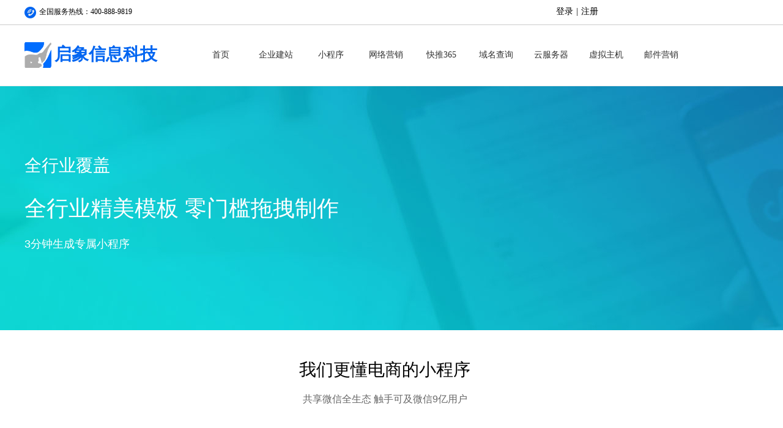

--- FILE ---
content_type: text/html; charset=utf-8
request_url: http://qxzg2022.51hostonline.com/page1000056
body_size: 30229
content:
<!DOCTYPE html PUBLIC "-//W3C//DTD XHTML 1.0 Transitional//EN" "http://www.w3.org/TR/xhtml1/DTD/xhtml1-transitional.dtd">
<html xmlns="http://www.w3.org/1999/xhtml">
	<head>
		<meta http-equiv="X-UA-Compatible" content="IE=Edge,chrome=1" />
	<meta name="viewport" content="width=1200" />	<meta http-equiv="Content-Type" content="text/html; charset=utf-8" />
		<meta name="format-detection" content="telephone=no" />
		<title>上海网站建设公司|上海专业网站制作公司|上海专业做网站公司选启象科技</title>
	<meta name="keywords"  content="上海网站建设公司 上海专业做网站公司 上海专业网站制作公司" />
	<meta name="description" content="上海启象信息科技有限公司(www.qxzg.com)，主要从事网站建设、网站策划、域名注册、虚拟主机、企业邮局、网站优化，VI设计、网站维护、网站推广、400电话的专业信息化科技公司。我们拥有一支团结协作、多年建站经验的设计及程序开发团队，能为各个行业的企业用户量身订制各种类型的网站建设，包括B2C电子商务系统、B2B商务交易平台、OA网络办公系统、客户管理CRM系统、进销存管理系统等。满足不同企业的需求，让企业在信息时代稳握无限商机。 因为我们年轻，所以我们自信，我们坚信，明天的成功是要靠今天的点滴努力来换取的，所以我们会把握好每一个机会，在每一个项目上精益求精，不断完善，客户的满意是我们的终极目标，也是我们不断进取的动力。" />
        
                
			<link rel="shortcut icon" href="http://qxzg2022.pic1.51hostonline.net/upload/qxlogo_1q2s_u15u.ico" type="image/x-icon" />
	<link rel="Bookmark" href="http://qxzg2022.pic1.51hostonline.net/upload/qxlogo_1q2s_u15u.ico" />
		

		<link href="http://static.51hostonline.com/template/default/css/default.css?v=14741720" rel="stylesheet" type="text/css" />
<link href="http://static.51hostonline.com/plugin/title/css/title.css?v=14661504" rel="stylesheet" type="text/css" />
<link href="http://static.51hostonline.com/plugin/userlogin/css/userlogin.css?v=14567372" rel="stylesheet" type="text/css" />
<link href="http://static.51hostonline.com/plugin/media/css/media.css?v=14567372" rel="stylesheet" type="text/css" />
<!--语言特殊的css-->
<style>
.prop_rotate_angle sup,.prop_rotate_angle .posblk-deg{font-size:11px; color:#CDCDCD; font-weight:normal; font-style:normal; }
ins#qiao-wrap{height:0;}
#qiao-wrap{display:block;}
</style>
</head>

<body>

<input type="hidden" value="4" name="_user_level_val" />
								<script type="text/javascript" language="javascript" src="http://static.51hostonline.com/script/jquery-1.6.4.js?v=14741720"></script>
<script type="text/javascript" language="javascript" src="http://static.51hostonline.com/script/jquery.custom.js?v=14448712"></script>
<script type="text/javascript" language="javascript" src="http://static.51hostonline.com/script/jquery.lazyload.js?v=14741720"></script>
<script type="text/javascript" language="javascript" src="http://static.51hostonline.com/script/jquery.rotateutility.js?v=14623480"></script>
<script type="text/javascript" language="javascript" src="http://static.51hostonline.com/script/lab.js?v=14659594"></script>
<script type="text/javascript" language="javascript" src="http://static.51hostonline.com/script/wopop_all.js?v=14741720"></script>
<script type="text/javascript" language="javascript" src="http://static.51hostonline.com/script/jquery.cookie.js?v=14448712"></script>
<script type="text/javascript" language="javascript" src="http://static.51hostonline.com/script/jquery.simplemodal.js?v=14564746"></script>
<script type="text/javascript" language="javascript" src="http://static.51hostonline.com/script/fullcollumn.js?v=5"></script>
<script type="text/javascript" language="javascript" src="http://static.51hostonline.com/script/ierotate.js?v=14448712"></script>
<script type="text/javascript" language="javascript" src="http://static.51hostonline.com/script/effects/velocity.js?v=14448712"></script>
<script type="text/javascript" language="javascript" src="http://static.51hostonline.com/script/effects/velocity.ui.js"></script>
<script type="text/javascript" language="javascript" src="http://static.51hostonline.com/script/effects/effects.js?v=14741720"></script>
<script type="text/javascript" language="javascript" src="http://static.51hostonline.com/script/fullpagescroll.js?v=14564746"></script>
<script type="text/javascript" language="javascript" src="http://static.51hostonline.com/script/common.js?v=14623480"></script>
<script type="text/javascript" language="javascript" src="http://static.51hostonline.com/script/heightAdapt.js?v=1"></script>
	<script type="text/javascript" language="javascript">

    	//js版本url生成函数
		var webmodel = {};
	function parseToURL(module,action,anotherparams){
		webmodel = {};
		var defaultparams = {"_m": module,"_a": action};
	
		var urlparams=$.extend({}, anotherparams, defaultparams, webmodel);
		var paramstr=$.param(urlparams);
		return "http://qxzg2022.51hostonline.com/index.php?"+paramstr;
	}
	
	function getImageProcessType(){
		     return 1;
	}
	
	function parseToAdminURL(module,action,anotherparams){
		var defaultparams={'_m':module,'_a':action,'domain':'qxzg2022',"SessionID":''}
		var urlparams=$.extend({}, anotherparams, defaultparams, webmodel);
		var paramstr=$.param(urlparams);
		return "http://qxzg2022.51hostonline.com/admin/index.php?"+paramstr;
	}
	function getSiteCurLang(){return 'zh_CN';}
	function getPreviewSiteCurLang(){return 'zh_CN';}

	function relativeToAbsoluteURL(relativeurl,nostatic){
		
		if(nostatic=='1'){
			return "http://qxzg2022.51hostonline.com/"+relativeurl;
		}else{
			return "http://static.51hostonline.com/"+relativeurl;
		}
	}
	
	function getSystemCurrentDomain(){return 'qxzg2022';}
	function getWebSiteType(){return 'pc';}
	function getSystemSession(){return '';}
	// IE9以下浏览器禁止编辑手机站 2014/04/28
		if($.browser.msie && ($.browser.version < 7)){
					location.href = parseToURL("wp_frontpage","browser");
			}
	//-->
	</script>

<div id="page_set_css">
<style>
/*wp_userlogin_dialog*/#osx-modal-content,#osx-modal-data,#confirm{display:none;}#osx-overlay{background-color:#000;}#osx-container{background-color:#eee;color:#000;font:16px/24px Arial,sans-serif;padding-bottom:4px;width:600px;-moz-border-radius-bottomleft:6px;-webkit-border-bottom-left-radius:6px;-moz-border-radius-bottomright:6px;-webkit-border-bottom-right-radius:6px;border-radius:0 0 6px 6px;-moz-box-shadow:0 0 6px #000;-webkit-box-shadow:0 0 6px #000;box-shadow:0 0 6px #000;filter:alpha(opacity=0);-moz-opacity:0;opacity:0;}#osx-container a{color:#ddd;}#osx-container #osx-modal-title{color:#000;background-color:#ddd;border-bottom:1px solid #ccc;font-weight:bold;padding:6px 8px;text-shadow:0 1px 0 #f4f4f4;}#osx-container .close{display:none;position:absolute;right:0;top:0;}#osx-container .close a{display:block;color:#777;font-weight:bold;padding:6px 12px 0;text-decoration:none;text-shadow:0 1px 0 #f4f4f4;}#osx-container .close a:hover{color:#000;}#osx-container #osx-modal-data{font-size:12px;padding:6px 0;}#osx-container h2{margin:10px 0 6px;}#osx-container p{margin-bottom:10px;}#osx-container span{color:#777;}#confirm-overlay{background-color:#eee;cursor:wait;}#confirm-container{height:140px;width:420px;font:16px/22px "Trebuchet MS",Verdana,Arial;text-align:left;background:#fff;border:2px solid #336699;}#confirm-container .header{height:30px;line-height:30px;width:100%;background:url(../img/confirm/header.gif) repeat-x;color:#fff;font-weight:bold;}#confirm-container .header span{padding-left:8px;}#confirm-container .message{color:#333;font-size:14px;margin:0;padding:12px 4px 12px 8px;}#confirm-container .buttons{line-height:26px;width:160px;float:right;padding:10px 8px 0;}#confirm-container .buttons div{float:right;margin-left:4px;width:70px;height:26px;color:#666;font-weight:bold;text-align:center;background:url(../img/confirm/button.gif) repeat-x;border:1px solid #bbb;cursor:pointer;}#confirm-container a.modal-close,#confirm-container a.modal-close:link,#confirm-container a.modal-close:active,#confirm-container a.modal-close:visited{text-decoration:none;font-weight:bold;position:absolute;right:10px;top:2px;color:#fff;}#confirm-container a.modal-close:hover{color:#ccc;}/*wp_userlogin_dialog*//*layerD6A917F8FB2A87816D7F1D03AB6C5B0D*/.wp-userlogin_content .wp-userlogin_skin3  .wp-new-member-login-link-s{ font-size:14px;white-space: nowrap;} .wp-userlogin_content .wp-userlogin_skin3  .wp-new-member-login-link-s span,.wp-userlogin_content .wp-userlogin_skin3  .wp-new-member-login-link-s a.third_acc_icon{ margin:0 5px; } .wp-userlogin_content .wp-userlogin_skin3  .wp-new-member-login-link-s  a.reg_link{ margin-right:8px;} .wp-userlogin_content .wp-userlogin_skin3  .wp-new-member-login-link-s  a.reg_link,.wp-userlogin_content .wp-userlogin_skin3  .wp-new-member-login-link-s  a.login_link{line-height:140%;} .wp-userlogin_content .wp-userlogin_skin3 .wp-new-member-login-content{ margin-left:10px;margin-top: 5px;} .wp-userlogin_content .wp-userlogin_skin3 .wp-new-login-in-two{ font-size:14px; } .wp-userlogin_content .wp-userlogin_skin3 .wp-new-login-in-two a{ margin:0 10px; color:#2d79ce; } .wp-userlogin_content .wp-userlogin_skin3 .wp-new-login-in-two  span{ color:#999;}  #scroll_container  #layerD6A917F8FB2A87816D7F1D03AB6C5B0D .login_cutrule{font-size:14px;font-family:Microsoft YaHei;color:#000000;font-weight:normal;} #scroll_container  #layerD6A917F8FB2A87816D7F1D03AB6C5B0D .login_link{font-size:14px;font-family:Microsoft YaHei;color:#000000;font-weight:normal;} #scroll_container  #layerD6A917F8FB2A87816D7F1D03AB6C5B0D .reg_link{font-size:14px;font-family:Microsoft YaHei;color:#000000;font-weight:normal;} #scroll_container  #layerD6A917F8FB2A87816D7F1D03AB6C5B0D .forget_link{font-size:14px;font-family:SimSun;color:#5A5A5A;font-weight:normal;} #scroll_container  #layerD6A917F8FB2A87816D7F1D03AB6C5B0D .wp-userlogin_nologin{padding-left:0px;padding-top:1px;} #layerD6A917F8FB2A87816D7F1D03AB6C5B0D .forget_link{display:none;} /*layerD6A917F8FB2A87816D7F1D03AB6C5B0D*//*layer7CE6A4D0D444A46FEA8C4C60FE945DCC*/  #nav_layer7CE6A4D0D444A46FEA8C4C60FE945DCC,#nav_layer7CE6A4D0D444A46FEA8C4C60FE945DCC ul,#nav_layer7CE6A4D0D444A46FEA8C4C60FE945DCC li{list-style-type:none; margin:0px; padding:0px; border:thin none;}  #nav_layer7CE6A4D0D444A46FEA8C4C60FE945DCC { position:relative;padding-left:20px;background-image:url(http://static.51hostonline.com/plugin/new_navigation/styles/hs6/menu6_bg.jpg);background-repeat:repeat;background-position:top left;background-color:transparent;height:42px;-moz-border-radius:5px; -webkit-border-radius:5px; border-radius:5px;behavior: url(script/pie.htc);}  #nav_layer7CE6A4D0D444A46FEA8C4C60FE945DCC li.wp_subtop{padding-left:5px;padding-right:5px;text-align:center;height:42px;line-height:42px;position: relative; float:left; width:120px; padding-bottom:0px;background-image:url(http://static.51hostonline.com/plugin/new_navigation/styles/hs6/menu6_line.jpg);background-color:transparent;background-repeat:no-repeat;background-position:top right;}  #nav_layer7CE6A4D0D444A46FEA8C4C60FE945DCC li.wp_subtop:hover{height:42px;line-height:42px;width:120px;text-align:center;background-image:url(http://static.51hostonline.com/plugin/new_navigation/styles/hs6/menu6_hover.jpg);background-repeat:repeat-x;background-color:transparent;background-position:top left;}  #nav_layer7CE6A4D0D444A46FEA8C4C60FE945DCC li.wp_subtop>a{white-space:nowrap;font-style:normal;font-weight:normal;font-family:arial;font-size:12px;display:block; padding:0px; color:#ffffff; text-align:center; text-decoration: none;overflow:hidden;}  #nav_layer7CE6A4D0D444A46FEA8C4C60FE945DCC li.wp_subtop>a:hover{color:#fff; text-decoration: none;font-size:12px;font-style:normal;font-weight:normal;font-family:arial;color:#ffffff;text-align:center;}  #nav_layer7CE6A4D0D444A46FEA8C4C60FE945DCC ul {position:absolute;left:0px;display:none; background-color:transparent;margin-left:0px;}  #nav_layer7CE6A4D0D444A46FEA8C4C60FE945DCC ul li {padding-left:5px;padding-right:5px;text-align:center;position:relative; float: left;padding-bottom:0px;background-image:none;background-color:#fc6701;height:25px;line-height:25px;background-position:top left;background-repeat:repeat;}  #nav_layer7CE6A4D0D444A46FEA8C4C60FE945DCC ul li:hover{text-align:center;background-image:none; background-color:#dc3200;width:120px;height:25px;line-height:25px;background-position:top left;background-repeat:repeat;}  #nav_layer7CE6A4D0D444A46FEA8C4C60FE945DCC ul li a {text-align:center;color:#fff;font-size:12px;font-family:arial;font-style:normal;font-weight:normal;white-space:nowrap;display:block;}  #nav_layer7CE6A4D0D444A46FEA8C4C60FE945DCC ul li a:hover{ color:#fff;font-size:12px;font-family:arial;text-align:center;font-style:normal;font-weight:normal;}  #nav_layer7CE6A4D0D444A46FEA8C4C60FE945DCC ul ul {position: absolute; margin-left: 120px; margin-top: -25px;display: none; }  #nav_layer7CE6A4D0D444A46FEA8C4C60FE945DCC  .ddli {display:none;clear:both;position: absolute;border-bottom: 1px solid rgb(224, 224, 224);box-shadow: 0px 3px 4px rgba(0, 0, 0, 0.18);padding:10px; text-align:left;background-color:#ffffff;} #nav_layer7CE6A4D0D444A46FEA8C4C60FE945DCC{background-color:transparent;} #nav_layer7CE6A4D0D444A46FEA8C4C60FE945DCC{background-image:url(http://static.51hostonline.com/plugin/new_navigation/view/images/png_bg.png);} #nav_layer7CE6A4D0D444A46FEA8C4C60FE945DCC li.wp_subtop>a{color:#303030;} #nav_layer7CE6A4D0D444A46FEA8C4C60FE945DCC li.wp_subtop>a{font-family:Microsoft YaHei;} #nav_layer7CE6A4D0D444A46FEA8C4C60FE945DCC li.wp_subtop{background-image:url(http://static.51hostonline.com/plugin/new_navigation/view/images/png_bg.png);} #nav_layer7CE6A4D0D444A46FEA8C4C60FE945DCC li.wp_subtop{background-color:transparent;} #nav_layer7CE6A4D0D444A46FEA8C4C60FE945DCC li.wp_subtop>a:hover{font-family:Microsoft YaHei;}          #nav_layer7CE6A4D0D444A46FEA8C4C60FE945DCC ul li a{font-family:Microsoft YaHei;}   #nav_layer7CE6A4D0D444A46FEA8C4C60FE945DCC ul li a:hover{font-family:Microsoft YaHei;}  #nav_layer7CE6A4D0D444A46FEA8C4C60FE945DCC ul li a{color:#303030;} #nav_layer7CE6A4D0D444A46FEA8C4C60FE945DCC ul li{background-color:#f0f0f0;}                                      #nav_layer7CE6A4D0D444A46FEA8C4C60FE945DCC li.wp_subtop{border-radius:5px;behavior: url(script/pie.htc);}       #nav_layer7CE6A4D0D444A46FEA8C4C60FE945DCC li.wp_subtop:hover{line-height:35px;}       #nav_layer7CE6A4D0D444A46FEA8C4C60FE945DCC li.wp_subtop:hover{height:35px;}        #nav_layer7CE6A4D0D444A46FEA8C4C60FE945DCC{height:36px;}       #nav_layer7CE6A4D0D444A46FEA8C4C60FE945DCC li.wp_subtop{line-height:35px;}       #nav_layer7CE6A4D0D444A46FEA8C4C60FE945DCC li.wp_subtop{height:35px;}    #nav_layer7CE6A4D0D444A46FEA8C4C60FE945DCC li.wp_subtop>a{font-size:14px;}    #nav_layer7CE6A4D0D444A46FEA8C4C60FE945DCC{border-radius:5px;behavior: url(script/pie.htc);}   #nav_layer7CE6A4D0D444A46FEA8C4C60FE945DCC li.wp_subtop{text-align:center;} #nav_layer7CE6A4D0D444A46FEA8C4C60FE945DCC li.wp_subtop>a{text-align:center;} #nav_layer7CE6A4D0D444A46FEA8C4C60FE945DCC li.wp_subtop:hover{background-image:url(http://static.51hostonline.com/plugin/new_navigation/view/images/png_bg.png);} #nav_layer7CE6A4D0D444A46FEA8C4C60FE945DCC li.wp_subtop:hover{background-color:transparent;} #nav_layer7CE6A4D0D444A46FEA8C4C60FE945DCC li.wp_subtop>a:hover{font-weight:bold;} #nav_layer7CE6A4D0D444A46FEA8C4C60FE945DCC li.wp_subtop>a:hover{color:#000000;}  #nav_layer7CE6A4D0D444A46FEA8C4C60FE945DCC li.wp_subtop>a:hover{font-size:14px;}  #nav_layer7CE6A4D0D444A46FEA8C4C60FE945DCC ul li a:hover{color:#000000;} #nav_layer7CE6A4D0D444A46FEA8C4C60FE945DCC ul li:hover{background-color:#dfdfdf;} #nav_layer7CE6A4D0D444A46FEA8C4C60FE945DCC ul li{height:35px;} #nav_layer7CE6A4D0D444A46FEA8C4C60FE945DCC ul li{line-height:35px;} #nav_layer7CE6A4D0D444A46FEA8C4C60FE945DCC ul li:hover{height:35px;} #nav_layer7CE6A4D0D444A46FEA8C4C60FE945DCC ul li:hover{line-height:35px;}   #nav_layer7CE6A4D0D444A46FEA8C4C60FE945DCC li.wp_subtop{width:90px;} #nav_layer7CE6A4D0D444A46FEA8C4C60FE945DCC li.wp_subtop:hover{width:90px;} /*layer7CE6A4D0D444A46FEA8C4C60FE945DCC*//*layer7CE6A4D0D444A46FEA8C4C60FE945DCC*/  #nav_layer7CE6A4D0D444A46FEA8C4C60FE945DCC,#nav_layer7CE6A4D0D444A46FEA8C4C60FE945DCC ul,#nav_layer7CE6A4D0D444A46FEA8C4C60FE945DCC li{list-style-type:none; margin:0px; padding:0px; border:thin none;}  #nav_layer7CE6A4D0D444A46FEA8C4C60FE945DCC { position:relative;padding-left:20px;background-image:url(http://static.51hostonline.com/plugin/new_navigation/styles/hs6/menu6_bg.jpg);background-repeat:repeat;background-position:top left;background-color:transparent;height:42px;-moz-border-radius:5px; -webkit-border-radius:5px; border-radius:5px;behavior: url(script/pie.htc);}  #nav_layer7CE6A4D0D444A46FEA8C4C60FE945DCC li.wp_subtop{padding-left:5px;padding-right:5px;text-align:center;height:42px;line-height:42px;position: relative; float:left; width:120px; padding-bottom:0px;background-image:url(http://static.51hostonline.com/plugin/new_navigation/styles/hs6/menu6_line.jpg);background-color:transparent;background-repeat:no-repeat;background-position:top right;}  #nav_layer7CE6A4D0D444A46FEA8C4C60FE945DCC li.wp_subtop:hover{height:42px;line-height:42px;width:120px;text-align:center;background-image:url(http://static.51hostonline.com/plugin/new_navigation/styles/hs6/menu6_hover.jpg);background-repeat:repeat-x;background-color:transparent;background-position:top left;}  #nav_layer7CE6A4D0D444A46FEA8C4C60FE945DCC li.wp_subtop>a{white-space:nowrap;font-style:normal;font-weight:normal;font-family:arial;font-size:12px;display:block; padding:0px; color:#ffffff; text-align:center; text-decoration: none;overflow:hidden;}  #nav_layer7CE6A4D0D444A46FEA8C4C60FE945DCC li.wp_subtop>a:hover{color:#fff; text-decoration: none;font-size:12px;font-style:normal;font-weight:normal;font-family:arial;color:#ffffff;text-align:center;}  #nav_layer7CE6A4D0D444A46FEA8C4C60FE945DCC ul {position:absolute;left:0px;display:none; background-color:transparent;margin-left:0px;}  #nav_layer7CE6A4D0D444A46FEA8C4C60FE945DCC ul li {padding-left:5px;padding-right:5px;text-align:center;position:relative; float: left;padding-bottom:0px;background-image:none;background-color:#fc6701;height:25px;line-height:25px;background-position:top left;background-repeat:repeat;}  #nav_layer7CE6A4D0D444A46FEA8C4C60FE945DCC ul li:hover{text-align:center;background-image:none; background-color:#dc3200;width:120px;height:25px;line-height:25px;background-position:top left;background-repeat:repeat;}  #nav_layer7CE6A4D0D444A46FEA8C4C60FE945DCC ul li a {text-align:center;color:#fff;font-size:12px;font-family:arial;font-style:normal;font-weight:normal;white-space:nowrap;display:block;}  #nav_layer7CE6A4D0D444A46FEA8C4C60FE945DCC ul li a:hover{ color:#fff;font-size:12px;font-family:arial;text-align:center;font-style:normal;font-weight:normal;}  #nav_layer7CE6A4D0D444A46FEA8C4C60FE945DCC ul ul {position: absolute; margin-left: 120px; margin-top: -25px;display: none; }  #nav_layer7CE6A4D0D444A46FEA8C4C60FE945DCC  .ddli {display:none;clear:both;position: absolute;border-bottom: 1px solid rgb(224, 224, 224);box-shadow: 0px 3px 4px rgba(0, 0, 0, 0.18);padding:10px; text-align:left;background-color:#ffffff;} #nav_layer7CE6A4D0D444A46FEA8C4C60FE945DCC{background-color:transparent;} #nav_layer7CE6A4D0D444A46FEA8C4C60FE945DCC{background-image:url(http://static.51hostonline.com/plugin/new_navigation/view/images/png_bg.png);} #nav_layer7CE6A4D0D444A46FEA8C4C60FE945DCC li.wp_subtop>a{color:#303030;} #nav_layer7CE6A4D0D444A46FEA8C4C60FE945DCC li.wp_subtop>a{font-family:Microsoft YaHei;} #nav_layer7CE6A4D0D444A46FEA8C4C60FE945DCC li.wp_subtop{background-image:url(http://static.51hostonline.com/plugin/new_navigation/view/images/png_bg.png);} #nav_layer7CE6A4D0D444A46FEA8C4C60FE945DCC li.wp_subtop{background-color:transparent;} #nav_layer7CE6A4D0D444A46FEA8C4C60FE945DCC li.wp_subtop>a:hover{font-family:Microsoft YaHei;}          #nav_layer7CE6A4D0D444A46FEA8C4C60FE945DCC ul li a{font-family:Microsoft YaHei;}   #nav_layer7CE6A4D0D444A46FEA8C4C60FE945DCC ul li a:hover{font-family:Microsoft YaHei;}  #nav_layer7CE6A4D0D444A46FEA8C4C60FE945DCC ul li a{color:#303030;} #nav_layer7CE6A4D0D444A46FEA8C4C60FE945DCC ul li{background-color:#f0f0f0;}                                      #nav_layer7CE6A4D0D444A46FEA8C4C60FE945DCC li.wp_subtop{border-radius:5px;behavior: url(script/pie.htc);}       #nav_layer7CE6A4D0D444A46FEA8C4C60FE945DCC li.wp_subtop:hover{line-height:35px;}       #nav_layer7CE6A4D0D444A46FEA8C4C60FE945DCC li.wp_subtop:hover{height:35px;}        #nav_layer7CE6A4D0D444A46FEA8C4C60FE945DCC{height:36px;}       #nav_layer7CE6A4D0D444A46FEA8C4C60FE945DCC li.wp_subtop{line-height:35px;}       #nav_layer7CE6A4D0D444A46FEA8C4C60FE945DCC li.wp_subtop{height:35px;}    #nav_layer7CE6A4D0D444A46FEA8C4C60FE945DCC li.wp_subtop>a{font-size:14px;}    #nav_layer7CE6A4D0D444A46FEA8C4C60FE945DCC{border-radius:5px;behavior: url(script/pie.htc);}   #nav_layer7CE6A4D0D444A46FEA8C4C60FE945DCC li.wp_subtop{text-align:center;} #nav_layer7CE6A4D0D444A46FEA8C4C60FE945DCC li.wp_subtop>a{text-align:center;} #nav_layer7CE6A4D0D444A46FEA8C4C60FE945DCC li.wp_subtop:hover{background-image:url(http://static.51hostonline.com/plugin/new_navigation/view/images/png_bg.png);} #nav_layer7CE6A4D0D444A46FEA8C4C60FE945DCC li.wp_subtop:hover{background-color:transparent;} #nav_layer7CE6A4D0D444A46FEA8C4C60FE945DCC li.wp_subtop>a:hover{font-weight:bold;} #nav_layer7CE6A4D0D444A46FEA8C4C60FE945DCC li.wp_subtop>a:hover{color:#000000;}  #nav_layer7CE6A4D0D444A46FEA8C4C60FE945DCC li.wp_subtop>a:hover{font-size:14px;}  #nav_layer7CE6A4D0D444A46FEA8C4C60FE945DCC ul li a:hover{color:#000000;} #nav_layer7CE6A4D0D444A46FEA8C4C60FE945DCC ul li:hover{background-color:#dfdfdf;} #nav_layer7CE6A4D0D444A46FEA8C4C60FE945DCC ul li{height:35px;} #nav_layer7CE6A4D0D444A46FEA8C4C60FE945DCC ul li{line-height:35px;} #nav_layer7CE6A4D0D444A46FEA8C4C60FE945DCC ul li:hover{height:35px;} #nav_layer7CE6A4D0D444A46FEA8C4C60FE945DCC ul li:hover{line-height:35px;}   #nav_layer7CE6A4D0D444A46FEA8C4C60FE945DCC li.wp_subtop{width:90px;} #nav_layer7CE6A4D0D444A46FEA8C4C60FE945DCC li.wp_subtop:hover{width:90px;}  /*layer7CE6A4D0D444A46FEA8C4C60FE945DCC*//*layer1F7F5A2D077A0C4479751279EA119CA6*/#layer1F7F5A2D077A0C4479751279EA119CA6 div.gototop_stylec-link {width:auto; height:100px;position:absolute; text-align:left;}#layer1F7F5A2D077A0C4479751279EA119CA6 div span.gototop_stylec-label {color:#5a5a5a; width:90px;}a.gototop_backToTop{width:40px;	height:40px;text-indent:-999em;z-index: 20000;background-image: url(http://static.51hostonline.com/plugin/gototop/view/sysbgimage/top.png);background-repeat: no-repeat;background-position: -296px 0;}a.gototop_backToTop:hover{width:40px; height:40px; background: url(http://static.51hostonline.com/plugin/gototop/view/sysbgimage/top.png) no-repeat -296px -42px; text-indent:-999em;filter:alpha(opacity=100);-moz-opacity:1;opacity: 1;z-index: 20000;}/*layer1F7F5A2D077A0C4479751279EA119CA6*//*layer729FC7F03E0B6993F4922668513240A4*/#layer729FC7F03E0B6993F4922668513240A4 a.button_btndefault-link {height:50px;line-height:50px;position:absolute;background-color:rgb(255,153,0);cursor:pointer;display:inline-block;text-align:center;width:100%;-moz-border-radius:3px;-webkit-border-radius:3px;border-radius:3px;-moz-transition:border-color 0.4s ease 0s,background-color 0.4s ease 0s;-webkit-transition:border-color 0.4s ease 0s,background-color 0.4s ease 0s;-o-transition:border-color 0.4s ease 0s,background-color 0.4s ease 0s;transition:border-color 0.4s ease 0s,background-color 0.4s ease 0s;-moz-box-shadow:rgba(0,0,0,0.6) 1px 1px 4px 0px;-webkit-box-shadow:rgba(0,0,0,0.6) 1px 1px 4px 0px;box-shadow:rgba(0,0,0,0.6) 1px 1px 4px 0px;border:0px solid rgb(255,87,0);}#layer729FC7F03E0B6993F4922668513240A4 a.button_btndefault-link:hover {background-color:rgb(255,102,0);border-color:rgb(255,87,0);-moz-transition:border-color 0.4s ease 0s,background-color 0.4s ease 0s;-webkit-transition:border-color 0.4s ease 0s,background-color 0.4s ease 0s;-o-transition:border-color 0.4s ease 0s,background-color 0.4s ease 0s;transition:border-color 0.4s ease 0s,background-color 0.4s ease 0s;}#layer729FC7F03E0B6993F4922668513240A4 a span.button_btndefault-label {color:rgb(255,255,255);font-weight:bold;-moz-transition:color 0.4s ease 0s;-webkit-transition:color 0.4s ease 0s;-o-transition:color 0.4s ease 0s;transition:color 0.4s ease 0s;white-space:nowrap;}#layer729FC7F03E0B6993F4922668513240A4 a:hover span.button_btndefault-label {color:rgb(255,255,255);-moz-transition:color 0.4s ease 0s;-webkit-transition:color 0.4s ease 0s;-o-transition:color 0.4s ease 0s;transition:color 0.4s ease 0s;} #layer729FC7F03E0B6993F4922668513240A4 a.btnarea {text-align:left;background-color:transparent;} #layer729FC7F03E0B6993F4922668513240A4 a.btnarea span {color:rgba(255,255,255,1);font-family:Microsoft YaHei;font-size:14px;font-weight:normal;} #layer729FC7F03E0B6993F4922668513240A4 a.btnarea:hover {background-color:transparent;background-image:none;} #layer729FC7F03E0B6993F4922668513240A4 a.btnarea:hover span {color:rgba(255,255,255,1);} #layer729FC7F03E0B6993F4922668513240A4 a.btnarea {-moz-box-shadow:none;-webkit-box-shadow:none;box-shadow:none;} #layer729FC7F03E0B6993F4922668513240A4 a.btnarea {border-color:transparent;}#layer729FC7F03E0B6993F4922668513240A4 a.btnarea:hover {border-color:transparent;}#layer729FC7F03E0B6993F4922668513240A4 a.btnarea {-moz-border-radius:3px 3px 3px 3px;-webkit-border-radius:3px 3px 3px 3px;border-radius:3px 3px 3px 3px;} /*layer729FC7F03E0B6993F4922668513240A4*//*layer417303F8B905862AFA0923AD88E647EA*/#layer417303F8B905862AFA0923AD88E647EA a.button_btndefault-link {height:50px;line-height:50px;position:absolute;background-color:rgb(255,153,0);cursor:pointer;display:inline-block;text-align:center;width:100%;-moz-border-radius:3px;-webkit-border-radius:3px;border-radius:3px;-moz-transition:border-color 0.4s ease 0s,background-color 0.4s ease 0s;-webkit-transition:border-color 0.4s ease 0s,background-color 0.4s ease 0s;-o-transition:border-color 0.4s ease 0s,background-color 0.4s ease 0s;transition:border-color 0.4s ease 0s,background-color 0.4s ease 0s;-moz-box-shadow:rgba(0,0,0,0.6) 1px 1px 4px 0px;-webkit-box-shadow:rgba(0,0,0,0.6) 1px 1px 4px 0px;box-shadow:rgba(0,0,0,0.6) 1px 1px 4px 0px;border:0px solid rgb(255,87,0);}#layer417303F8B905862AFA0923AD88E647EA a.button_btndefault-link:hover {background-color:rgb(255,102,0);border-color:rgb(255,87,0);-moz-transition:border-color 0.4s ease 0s,background-color 0.4s ease 0s;-webkit-transition:border-color 0.4s ease 0s,background-color 0.4s ease 0s;-o-transition:border-color 0.4s ease 0s,background-color 0.4s ease 0s;transition:border-color 0.4s ease 0s,background-color 0.4s ease 0s;}#layer417303F8B905862AFA0923AD88E647EA a span.button_btndefault-label {color:rgb(255,255,255);font-weight:bold;-moz-transition:color 0.4s ease 0s;-webkit-transition:color 0.4s ease 0s;-o-transition:color 0.4s ease 0s;transition:color 0.4s ease 0s;white-space:nowrap;}#layer417303F8B905862AFA0923AD88E647EA a:hover span.button_btndefault-label {color:rgb(255,255,255);-moz-transition:color 0.4s ease 0s;-webkit-transition:color 0.4s ease 0s;-o-transition:color 0.4s ease 0s;transition:color 0.4s ease 0s;} #layer417303F8B905862AFA0923AD88E647EA a.btnarea {text-align:left;background-color:transparent;} #layer417303F8B905862AFA0923AD88E647EA a.btnarea span {color:rgba(255,255,255,1);font-family:Microsoft YaHei;font-size:14px;font-weight:normal;} #layer417303F8B905862AFA0923AD88E647EA a.btnarea:hover {background-color:transparent;background-image:none;} #layer417303F8B905862AFA0923AD88E647EA a.btnarea:hover span {color:rgba(255,255,255,1);} #layer417303F8B905862AFA0923AD88E647EA a.btnarea {-moz-box-shadow:none;-webkit-box-shadow:none;box-shadow:none;} #layer417303F8B905862AFA0923AD88E647EA a.btnarea {border-color:transparent;}#layer417303F8B905862AFA0923AD88E647EA a.btnarea:hover {border-color:transparent;}#layer417303F8B905862AFA0923AD88E647EA a.btnarea {-moz-border-radius:3px 3px 3px 3px;-webkit-border-radius:3px 3px 3px 3px;border-radius:3px 3px 3px 3px;} /*layer417303F8B905862AFA0923AD88E647EA*//*layerED483BD81546DB7427815F5B5633F2F4*/#layerED483BD81546DB7427815F5B5633F2F4 a.button_btndefault-link {height:50px;line-height:50px;position:absolute;background-color:rgb(255,153,0);cursor:pointer;display:inline-block;text-align:center;width:100%;-moz-border-radius:3px;-webkit-border-radius:3px;border-radius:3px;-moz-transition:border-color 0.4s ease 0s,background-color 0.4s ease 0s;-webkit-transition:border-color 0.4s ease 0s,background-color 0.4s ease 0s;-o-transition:border-color 0.4s ease 0s,background-color 0.4s ease 0s;transition:border-color 0.4s ease 0s,background-color 0.4s ease 0s;-moz-box-shadow:rgba(0,0,0,0.6) 1px 1px 4px 0px;-webkit-box-shadow:rgba(0,0,0,0.6) 1px 1px 4px 0px;box-shadow:rgba(0,0,0,0.6) 1px 1px 4px 0px;border:0px solid rgb(255,87,0);}#layerED483BD81546DB7427815F5B5633F2F4 a.button_btndefault-link:hover {background-color:rgb(255,102,0);border-color:rgb(255,87,0);-moz-transition:border-color 0.4s ease 0s,background-color 0.4s ease 0s;-webkit-transition:border-color 0.4s ease 0s,background-color 0.4s ease 0s;-o-transition:border-color 0.4s ease 0s,background-color 0.4s ease 0s;transition:border-color 0.4s ease 0s,background-color 0.4s ease 0s;}#layerED483BD81546DB7427815F5B5633F2F4 a span.button_btndefault-label {color:rgb(255,255,255);font-weight:bold;-moz-transition:color 0.4s ease 0s;-webkit-transition:color 0.4s ease 0s;-o-transition:color 0.4s ease 0s;transition:color 0.4s ease 0s;white-space:nowrap;}#layerED483BD81546DB7427815F5B5633F2F4 a:hover span.button_btndefault-label {color:rgb(255,255,255);-moz-transition:color 0.4s ease 0s;-webkit-transition:color 0.4s ease 0s;-o-transition:color 0.4s ease 0s;transition:color 0.4s ease 0s;} #layerED483BD81546DB7427815F5B5633F2F4 a.btnarea {text-align:left;background-color:transparent;} #layerED483BD81546DB7427815F5B5633F2F4 a.btnarea span {color:rgba(255,255,255,1);font-family:Microsoft YaHei;font-size:14px;font-weight:normal;} #layerED483BD81546DB7427815F5B5633F2F4 a.btnarea:hover {background-color:transparent;background-image:none;} #layerED483BD81546DB7427815F5B5633F2F4 a.btnarea:hover span {color:rgba(255,255,255,1);} #layerED483BD81546DB7427815F5B5633F2F4 a.btnarea {-moz-box-shadow:none;-webkit-box-shadow:none;box-shadow:none;} #layerED483BD81546DB7427815F5B5633F2F4 a.btnarea {border-color:transparent;}#layerED483BD81546DB7427815F5B5633F2F4 a.btnarea:hover {border-color:transparent;}#layerED483BD81546DB7427815F5B5633F2F4 a.btnarea {-moz-border-radius:3px 3px 3px 3px;-webkit-border-radius:3px 3px 3px 3px;border-radius:3px 3px 3px 3px;} /*layerED483BD81546DB7427815F5B5633F2F4*//*layerF73D2C7E7E7930EA2054C49FAD30A64B*/#layerF73D2C7E7E7930EA2054C49FAD30A64B a.button_btndefault-link {height:50px;line-height:50px;position:absolute;background-color:rgb(255,153,0);cursor:pointer;display:inline-block;text-align:center;width:100%;-moz-border-radius:3px;-webkit-border-radius:3px;border-radius:3px;-moz-transition:border-color 0.4s ease 0s,background-color 0.4s ease 0s;-webkit-transition:border-color 0.4s ease 0s,background-color 0.4s ease 0s;-o-transition:border-color 0.4s ease 0s,background-color 0.4s ease 0s;transition:border-color 0.4s ease 0s,background-color 0.4s ease 0s;-moz-box-shadow:rgba(0,0,0,0.6) 1px 1px 4px 0px;-webkit-box-shadow:rgba(0,0,0,0.6) 1px 1px 4px 0px;box-shadow:rgba(0,0,0,0.6) 1px 1px 4px 0px;border:0px solid rgb(255,87,0);}#layerF73D2C7E7E7930EA2054C49FAD30A64B a.button_btndefault-link:hover {background-color:rgb(255,102,0);border-color:rgb(255,87,0);-moz-transition:border-color 0.4s ease 0s,background-color 0.4s ease 0s;-webkit-transition:border-color 0.4s ease 0s,background-color 0.4s ease 0s;-o-transition:border-color 0.4s ease 0s,background-color 0.4s ease 0s;transition:border-color 0.4s ease 0s,background-color 0.4s ease 0s;}#layerF73D2C7E7E7930EA2054C49FAD30A64B a span.button_btndefault-label {color:rgb(255,255,255);font-weight:bold;-moz-transition:color 0.4s ease 0s;-webkit-transition:color 0.4s ease 0s;-o-transition:color 0.4s ease 0s;transition:color 0.4s ease 0s;white-space:nowrap;}#layerF73D2C7E7E7930EA2054C49FAD30A64B a:hover span.button_btndefault-label {color:rgb(255,255,255);-moz-transition:color 0.4s ease 0s;-webkit-transition:color 0.4s ease 0s;-o-transition:color 0.4s ease 0s;transition:color 0.4s ease 0s;} #layerF73D2C7E7E7930EA2054C49FAD30A64B a.btnarea {text-align:left;background-color:transparent;} #layerF73D2C7E7E7930EA2054C49FAD30A64B a.btnarea span {color:rgba(255,255,255,1);font-family:Microsoft YaHei;font-size:14px;font-weight:normal;} #layerF73D2C7E7E7930EA2054C49FAD30A64B a.btnarea:hover {background-color:transparent;background-image:none;} #layerF73D2C7E7E7930EA2054C49FAD30A64B a.btnarea:hover span {color:rgba(255,255,255,1);} #layerF73D2C7E7E7930EA2054C49FAD30A64B a.btnarea {-moz-box-shadow:none;-webkit-box-shadow:none;box-shadow:none;} #layerF73D2C7E7E7930EA2054C49FAD30A64B a.btnarea {border-color:transparent;}#layerF73D2C7E7E7930EA2054C49FAD30A64B a.btnarea:hover {border-color:transparent;}#layerF73D2C7E7E7930EA2054C49FAD30A64B a.btnarea {-moz-border-radius:3px 3px 3px 3px;-webkit-border-radius:3px 3px 3px 3px;border-radius:3px 3px 3px 3px;} /*layerF73D2C7E7E7930EA2054C49FAD30A64B*//*layer1F53B2BBA5ED42D68EDCBB6123361FEC*/#layer1F53B2BBA5ED42D68EDCBB6123361FEC a.button_btndefault-link {height:50px;line-height:50px;position:absolute;background-color:rgb(255,153,0);cursor:pointer;display:inline-block;text-align:center;width:100%;-moz-border-radius:3px;-webkit-border-radius:3px;border-radius:3px;-moz-transition:border-color 0.4s ease 0s,background-color 0.4s ease 0s;-webkit-transition:border-color 0.4s ease 0s,background-color 0.4s ease 0s;-o-transition:border-color 0.4s ease 0s,background-color 0.4s ease 0s;transition:border-color 0.4s ease 0s,background-color 0.4s ease 0s;-moz-box-shadow:rgba(0,0,0,0.6) 1px 1px 4px 0px;-webkit-box-shadow:rgba(0,0,0,0.6) 1px 1px 4px 0px;box-shadow:rgba(0,0,0,0.6) 1px 1px 4px 0px;border:0px solid rgb(255,87,0);}#layer1F53B2BBA5ED42D68EDCBB6123361FEC a.button_btndefault-link:hover {background-color:rgb(255,102,0);border-color:rgb(255,87,0);-moz-transition:border-color 0.4s ease 0s,background-color 0.4s ease 0s;-webkit-transition:border-color 0.4s ease 0s,background-color 0.4s ease 0s;-o-transition:border-color 0.4s ease 0s,background-color 0.4s ease 0s;transition:border-color 0.4s ease 0s,background-color 0.4s ease 0s;}#layer1F53B2BBA5ED42D68EDCBB6123361FEC a span.button_btndefault-label {color:rgb(255,255,255);font-weight:bold;-moz-transition:color 0.4s ease 0s;-webkit-transition:color 0.4s ease 0s;-o-transition:color 0.4s ease 0s;transition:color 0.4s ease 0s;white-space:nowrap;}#layer1F53B2BBA5ED42D68EDCBB6123361FEC a:hover span.button_btndefault-label {color:rgb(255,255,255);-moz-transition:color 0.4s ease 0s;-webkit-transition:color 0.4s ease 0s;-o-transition:color 0.4s ease 0s;transition:color 0.4s ease 0s;} #layer1F53B2BBA5ED42D68EDCBB6123361FEC a.btnarea {text-align:left;background-color:transparent;} #layer1F53B2BBA5ED42D68EDCBB6123361FEC a.btnarea span {color:rgba(255,255,255,1);font-family:Microsoft YaHei;font-size:14px;font-weight:normal;} #layer1F53B2BBA5ED42D68EDCBB6123361FEC a.btnarea:hover {background-color:transparent;background-image:none;} #layer1F53B2BBA5ED42D68EDCBB6123361FEC a.btnarea:hover span {color:rgba(255,255,255,1);} #layer1F53B2BBA5ED42D68EDCBB6123361FEC a.btnarea {-moz-box-shadow:none;-webkit-box-shadow:none;box-shadow:none;} #layer1F53B2BBA5ED42D68EDCBB6123361FEC a.btnarea {border-color:transparent;}#layer1F53B2BBA5ED42D68EDCBB6123361FEC a.btnarea:hover {border-color:transparent;}#layer1F53B2BBA5ED42D68EDCBB6123361FEC a.btnarea {-moz-border-radius:3px 3px 3px 3px;-webkit-border-radius:3px 3px 3px 3px;border-radius:3px 3px 3px 3px;} /*layer1F53B2BBA5ED42D68EDCBB6123361FEC*//*layer5289FE811BCE16618BA242E40C8F5301*/#layer5289FE811BCE16618BA242E40C8F5301 a.button_btndefault-link {height:50px;line-height:50px;position:absolute;background-color:rgb(255,153,0);cursor:pointer;display:inline-block;text-align:center;width:100%;-moz-border-radius:3px;-webkit-border-radius:3px;border-radius:3px;-moz-transition:border-color 0.4s ease 0s,background-color 0.4s ease 0s;-webkit-transition:border-color 0.4s ease 0s,background-color 0.4s ease 0s;-o-transition:border-color 0.4s ease 0s,background-color 0.4s ease 0s;transition:border-color 0.4s ease 0s,background-color 0.4s ease 0s;-moz-box-shadow:rgba(0,0,0,0.6) 1px 1px 4px 0px;-webkit-box-shadow:rgba(0,0,0,0.6) 1px 1px 4px 0px;box-shadow:rgba(0,0,0,0.6) 1px 1px 4px 0px;border:0px solid rgb(255,87,0);}#layer5289FE811BCE16618BA242E40C8F5301 a.button_btndefault-link:hover {background-color:rgb(255,102,0);border-color:rgb(255,87,0);-moz-transition:border-color 0.4s ease 0s,background-color 0.4s ease 0s;-webkit-transition:border-color 0.4s ease 0s,background-color 0.4s ease 0s;-o-transition:border-color 0.4s ease 0s,background-color 0.4s ease 0s;transition:border-color 0.4s ease 0s,background-color 0.4s ease 0s;}#layer5289FE811BCE16618BA242E40C8F5301 a span.button_btndefault-label {color:rgb(255,255,255);font-weight:bold;-moz-transition:color 0.4s ease 0s;-webkit-transition:color 0.4s ease 0s;-o-transition:color 0.4s ease 0s;transition:color 0.4s ease 0s;white-space:nowrap;}#layer5289FE811BCE16618BA242E40C8F5301 a:hover span.button_btndefault-label {color:rgb(255,255,255);-moz-transition:color 0.4s ease 0s;-webkit-transition:color 0.4s ease 0s;-o-transition:color 0.4s ease 0s;transition:color 0.4s ease 0s;} #layer5289FE811BCE16618BA242E40C8F5301 a.btnarea {text-align:left;background-color:transparent;} #layer5289FE811BCE16618BA242E40C8F5301 a.btnarea span {color:rgba(255,255,255,1);font-family:Microsoft YaHei;font-size:14px;font-weight:normal;} #layer5289FE811BCE16618BA242E40C8F5301 a.btnarea:hover {background-color:transparent;background-image:none;} #layer5289FE811BCE16618BA242E40C8F5301 a.btnarea:hover span {color:rgba(255,255,255,1);} #layer5289FE811BCE16618BA242E40C8F5301 a.btnarea {-moz-box-shadow:none;-webkit-box-shadow:none;box-shadow:none;} #layer5289FE811BCE16618BA242E40C8F5301 a.btnarea {border-color:transparent;}#layer5289FE811BCE16618BA242E40C8F5301 a.btnarea:hover {border-color:transparent;}#layer5289FE811BCE16618BA242E40C8F5301 a.btnarea {-moz-border-radius:3px 3px 3px 3px;-webkit-border-radius:3px 3px 3px 3px;border-radius:3px 3px 3px 3px;} /*layer5289FE811BCE16618BA242E40C8F5301*//*layer5861EB6D63A4FE84AD16D9E177D05E94*/#layer5861EB6D63A4FE84AD16D9E177D05E94 a.button_btndefault-link {height:50px;line-height:50px;position:absolute;background-color:rgb(255,153,0);cursor:pointer;display:inline-block;text-align:center;width:100%;-moz-border-radius:3px;-webkit-border-radius:3px;border-radius:3px;-moz-transition:border-color 0.4s ease 0s,background-color 0.4s ease 0s;-webkit-transition:border-color 0.4s ease 0s,background-color 0.4s ease 0s;-o-transition:border-color 0.4s ease 0s,background-color 0.4s ease 0s;transition:border-color 0.4s ease 0s,background-color 0.4s ease 0s;-moz-box-shadow:rgba(0,0,0,0.6) 1px 1px 4px 0px;-webkit-box-shadow:rgba(0,0,0,0.6) 1px 1px 4px 0px;box-shadow:rgba(0,0,0,0.6) 1px 1px 4px 0px;border:0px solid rgb(255,87,0);}#layer5861EB6D63A4FE84AD16D9E177D05E94 a.button_btndefault-link:hover {background-color:rgb(255,102,0);border-color:rgb(255,87,0);-moz-transition:border-color 0.4s ease 0s,background-color 0.4s ease 0s;-webkit-transition:border-color 0.4s ease 0s,background-color 0.4s ease 0s;-o-transition:border-color 0.4s ease 0s,background-color 0.4s ease 0s;transition:border-color 0.4s ease 0s,background-color 0.4s ease 0s;}#layer5861EB6D63A4FE84AD16D9E177D05E94 a span.button_btndefault-label {color:rgb(255,255,255);font-weight:bold;-moz-transition:color 0.4s ease 0s;-webkit-transition:color 0.4s ease 0s;-o-transition:color 0.4s ease 0s;transition:color 0.4s ease 0s;white-space:nowrap;}#layer5861EB6D63A4FE84AD16D9E177D05E94 a:hover span.button_btndefault-label {color:rgb(255,255,255);-moz-transition:color 0.4s ease 0s;-webkit-transition:color 0.4s ease 0s;-o-transition:color 0.4s ease 0s;transition:color 0.4s ease 0s;} #layer5861EB6D63A4FE84AD16D9E177D05E94 a.btnarea {text-align:left;background-color:transparent;} #layer5861EB6D63A4FE84AD16D9E177D05E94 a.btnarea span {color:rgba(255,255,255,1);font-family:Microsoft YaHei;font-size:14px;font-weight:normal;} #layer5861EB6D63A4FE84AD16D9E177D05E94 a.btnarea:hover {background-color:transparent;background-image:none;} #layer5861EB6D63A4FE84AD16D9E177D05E94 a.btnarea:hover span {color:rgba(255,255,255,1);} #layer5861EB6D63A4FE84AD16D9E177D05E94 a.btnarea {-moz-box-shadow:none;-webkit-box-shadow:none;box-shadow:none;} #layer5861EB6D63A4FE84AD16D9E177D05E94 a.btnarea {border-color:transparent;}#layer5861EB6D63A4FE84AD16D9E177D05E94 a.btnarea:hover {border-color:transparent;}#layer5861EB6D63A4FE84AD16D9E177D05E94 a.btnarea {-moz-border-radius:3px 3px 3px 3px;-webkit-border-radius:3px 3px 3px 3px;border-radius:3px 3px 3px 3px;} /*layer5861EB6D63A4FE84AD16D9E177D05E94*//*layerCD236A636EBDC794808C00900976066D*/#layerCD236A636EBDC794808C00900976066D a.button_btndefault-link {height:50px;line-height:50px;position:absolute;background-color:rgb(255,153,0);cursor:pointer;display:inline-block;text-align:center;width:100%;-moz-border-radius:3px;-webkit-border-radius:3px;border-radius:3px;-moz-transition:border-color 0.4s ease 0s,background-color 0.4s ease 0s;-webkit-transition:border-color 0.4s ease 0s,background-color 0.4s ease 0s;-o-transition:border-color 0.4s ease 0s,background-color 0.4s ease 0s;transition:border-color 0.4s ease 0s,background-color 0.4s ease 0s;-moz-box-shadow:rgba(0,0,0,0.6) 1px 1px 4px 0px;-webkit-box-shadow:rgba(0,0,0,0.6) 1px 1px 4px 0px;box-shadow:rgba(0,0,0,0.6) 1px 1px 4px 0px;border:0px solid rgb(255,87,0);}#layerCD236A636EBDC794808C00900976066D a.button_btndefault-link:hover {background-color:rgb(255,102,0);border-color:rgb(255,87,0);-moz-transition:border-color 0.4s ease 0s,background-color 0.4s ease 0s;-webkit-transition:border-color 0.4s ease 0s,background-color 0.4s ease 0s;-o-transition:border-color 0.4s ease 0s,background-color 0.4s ease 0s;transition:border-color 0.4s ease 0s,background-color 0.4s ease 0s;}#layerCD236A636EBDC794808C00900976066D a span.button_btndefault-label {color:rgb(255,255,255);font-weight:bold;-moz-transition:color 0.4s ease 0s;-webkit-transition:color 0.4s ease 0s;-o-transition:color 0.4s ease 0s;transition:color 0.4s ease 0s;white-space:nowrap;}#layerCD236A636EBDC794808C00900976066D a:hover span.button_btndefault-label {color:rgb(255,255,255);-moz-transition:color 0.4s ease 0s;-webkit-transition:color 0.4s ease 0s;-o-transition:color 0.4s ease 0s;transition:color 0.4s ease 0s;} #layerCD236A636EBDC794808C00900976066D a.btnarea {text-align:left;background-color:transparent;} #layerCD236A636EBDC794808C00900976066D a.btnarea span {color:rgba(255,255,255,1);font-family:Microsoft YaHei;font-size:14px;font-weight:normal;} #layerCD236A636EBDC794808C00900976066D a.btnarea:hover {background-color:transparent;background-image:none;} #layerCD236A636EBDC794808C00900976066D a.btnarea:hover span {color:rgba(255,255,255,1);} #layerCD236A636EBDC794808C00900976066D a.btnarea {-moz-box-shadow:none;-webkit-box-shadow:none;box-shadow:none;} #layerCD236A636EBDC794808C00900976066D a.btnarea {border-color:transparent;}#layerCD236A636EBDC794808C00900976066D a.btnarea:hover {border-color:transparent;}#layerCD236A636EBDC794808C00900976066D a.btnarea {-moz-border-radius:3px 3px 3px 3px;-webkit-border-radius:3px 3px 3px 3px;border-radius:3px 3px 3px 3px;} /*layerCD236A636EBDC794808C00900976066D*//*layer8EA8C90CE73E4EF2D86B96BC7500AFE0*/#layer8EA8C90CE73E4EF2D86B96BC7500AFE0 a.button_btndefault-link {height:50px;line-height:50px;position:absolute;background-color:rgb(255,153,0);cursor:pointer;display:inline-block;text-align:center;width:100%;-moz-border-radius:3px;-webkit-border-radius:3px;border-radius:3px;-moz-transition:border-color 0.4s ease 0s,background-color 0.4s ease 0s;-webkit-transition:border-color 0.4s ease 0s,background-color 0.4s ease 0s;-o-transition:border-color 0.4s ease 0s,background-color 0.4s ease 0s;transition:border-color 0.4s ease 0s,background-color 0.4s ease 0s;-moz-box-shadow:rgba(0,0,0,0.6) 1px 1px 4px 0px;-webkit-box-shadow:rgba(0,0,0,0.6) 1px 1px 4px 0px;box-shadow:rgba(0,0,0,0.6) 1px 1px 4px 0px;border:0px solid rgb(255,87,0);}#layer8EA8C90CE73E4EF2D86B96BC7500AFE0 a.button_btndefault-link:hover {background-color:rgb(255,102,0);border-color:rgb(255,87,0);-moz-transition:border-color 0.4s ease 0s,background-color 0.4s ease 0s;-webkit-transition:border-color 0.4s ease 0s,background-color 0.4s ease 0s;-o-transition:border-color 0.4s ease 0s,background-color 0.4s ease 0s;transition:border-color 0.4s ease 0s,background-color 0.4s ease 0s;}#layer8EA8C90CE73E4EF2D86B96BC7500AFE0 a span.button_btndefault-label {color:rgb(255,255,255);font-weight:bold;-moz-transition:color 0.4s ease 0s;-webkit-transition:color 0.4s ease 0s;-o-transition:color 0.4s ease 0s;transition:color 0.4s ease 0s;white-space:nowrap;}#layer8EA8C90CE73E4EF2D86B96BC7500AFE0 a:hover span.button_btndefault-label {color:rgb(255,255,255);-moz-transition:color 0.4s ease 0s;-webkit-transition:color 0.4s ease 0s;-o-transition:color 0.4s ease 0s;transition:color 0.4s ease 0s;} #layer8EA8C90CE73E4EF2D86B96BC7500AFE0 a.btnarea {text-align:left;background-color:transparent;} #layer8EA8C90CE73E4EF2D86B96BC7500AFE0 a.btnarea span {color:rgba(255,255,255,1);font-family:Microsoft YaHei;font-size:14px;font-weight:normal;} #layer8EA8C90CE73E4EF2D86B96BC7500AFE0 a.btnarea:hover {background-color:transparent;background-image:none;} #layer8EA8C90CE73E4EF2D86B96BC7500AFE0 a.btnarea:hover span {color:rgba(255,255,255,1);} #layer8EA8C90CE73E4EF2D86B96BC7500AFE0 a.btnarea {-moz-box-shadow:none;-webkit-box-shadow:none;box-shadow:none;} #layer8EA8C90CE73E4EF2D86B96BC7500AFE0 a.btnarea {border-color:transparent;}#layer8EA8C90CE73E4EF2D86B96BC7500AFE0 a.btnarea:hover {border-color:transparent;}#layer8EA8C90CE73E4EF2D86B96BC7500AFE0 a.btnarea {-moz-border-radius:3px 3px 3px 3px;-webkit-border-radius:3px 3px 3px 3px;border-radius:3px 3px 3px 3px;} /*layer8EA8C90CE73E4EF2D86B96BC7500AFE0*//*layer365D7FD9FE77B7CB797A5E76CF1ED5E5*/#layer365D7FD9FE77B7CB797A5E76CF1ED5E5 a.button_btndefault-link {height:50px;line-height:50px;position:absolute;background-color:rgb(255,153,0);cursor:pointer;display:inline-block;text-align:center;width:100%;-moz-border-radius:3px;-webkit-border-radius:3px;border-radius:3px;-moz-transition:border-color 0.4s ease 0s,background-color 0.4s ease 0s;-webkit-transition:border-color 0.4s ease 0s,background-color 0.4s ease 0s;-o-transition:border-color 0.4s ease 0s,background-color 0.4s ease 0s;transition:border-color 0.4s ease 0s,background-color 0.4s ease 0s;-moz-box-shadow:rgba(0,0,0,0.6) 1px 1px 4px 0px;-webkit-box-shadow:rgba(0,0,0,0.6) 1px 1px 4px 0px;box-shadow:rgba(0,0,0,0.6) 1px 1px 4px 0px;border:0px solid rgb(255,87,0);}#layer365D7FD9FE77B7CB797A5E76CF1ED5E5 a.button_btndefault-link:hover {background-color:rgb(255,102,0);border-color:rgb(255,87,0);-moz-transition:border-color 0.4s ease 0s,background-color 0.4s ease 0s;-webkit-transition:border-color 0.4s ease 0s,background-color 0.4s ease 0s;-o-transition:border-color 0.4s ease 0s,background-color 0.4s ease 0s;transition:border-color 0.4s ease 0s,background-color 0.4s ease 0s;}#layer365D7FD9FE77B7CB797A5E76CF1ED5E5 a span.button_btndefault-label {color:rgb(255,255,255);font-weight:bold;-moz-transition:color 0.4s ease 0s;-webkit-transition:color 0.4s ease 0s;-o-transition:color 0.4s ease 0s;transition:color 0.4s ease 0s;white-space:nowrap;}#layer365D7FD9FE77B7CB797A5E76CF1ED5E5 a:hover span.button_btndefault-label {color:rgb(255,255,255);-moz-transition:color 0.4s ease 0s;-webkit-transition:color 0.4s ease 0s;-o-transition:color 0.4s ease 0s;transition:color 0.4s ease 0s;} #layer365D7FD9FE77B7CB797A5E76CF1ED5E5 a.btnarea {text-align:left;background-color:transparent;} #layer365D7FD9FE77B7CB797A5E76CF1ED5E5 a.btnarea span {color:rgba(255,255,255,1);font-family:Microsoft YaHei;font-size:14px;font-weight:normal;} #layer365D7FD9FE77B7CB797A5E76CF1ED5E5 a.btnarea:hover {background-color:transparent;background-image:none;} #layer365D7FD9FE77B7CB797A5E76CF1ED5E5 a.btnarea:hover span {color:rgba(255,255,255,1);} #layer365D7FD9FE77B7CB797A5E76CF1ED5E5 a.btnarea {-moz-box-shadow:none;-webkit-box-shadow:none;box-shadow:none;} #layer365D7FD9FE77B7CB797A5E76CF1ED5E5 a.btnarea {border-color:transparent;}#layer365D7FD9FE77B7CB797A5E76CF1ED5E5 a.btnarea:hover {border-color:transparent;}#layer365D7FD9FE77B7CB797A5E76CF1ED5E5 a.btnarea {-moz-border-radius:3px 3px 3px 3px;-webkit-border-radius:3px 3px 3px 3px;border-radius:3px 3px 3px 3px;} /*layer365D7FD9FE77B7CB797A5E76CF1ED5E5*//*layerA11E6E373D8AE4943165A6C069672F65*/#layerA11E6E373D8AE4943165A6C069672F65 a.button_btndefault-link {height:50px;line-height:50px;position:absolute;background-color:rgb(255,153,0);cursor:pointer;display:inline-block;text-align:center;width:100%;-moz-border-radius:3px;-webkit-border-radius:3px;border-radius:3px;-moz-transition:border-color 0.4s ease 0s,background-color 0.4s ease 0s;-webkit-transition:border-color 0.4s ease 0s,background-color 0.4s ease 0s;-o-transition:border-color 0.4s ease 0s,background-color 0.4s ease 0s;transition:border-color 0.4s ease 0s,background-color 0.4s ease 0s;-moz-box-shadow:rgba(0,0,0,0.6) 1px 1px 4px 0px;-webkit-box-shadow:rgba(0,0,0,0.6) 1px 1px 4px 0px;box-shadow:rgba(0,0,0,0.6) 1px 1px 4px 0px;border:0px solid rgb(255,87,0);}#layerA11E6E373D8AE4943165A6C069672F65 a.button_btndefault-link:hover {background-color:rgb(255,102,0);border-color:rgb(255,87,0);-moz-transition:border-color 0.4s ease 0s,background-color 0.4s ease 0s;-webkit-transition:border-color 0.4s ease 0s,background-color 0.4s ease 0s;-o-transition:border-color 0.4s ease 0s,background-color 0.4s ease 0s;transition:border-color 0.4s ease 0s,background-color 0.4s ease 0s;}#layerA11E6E373D8AE4943165A6C069672F65 a span.button_btndefault-label {color:rgb(255,255,255);font-weight:bold;-moz-transition:color 0.4s ease 0s;-webkit-transition:color 0.4s ease 0s;-o-transition:color 0.4s ease 0s;transition:color 0.4s ease 0s;white-space:nowrap;}#layerA11E6E373D8AE4943165A6C069672F65 a:hover span.button_btndefault-label {color:rgb(255,255,255);-moz-transition:color 0.4s ease 0s;-webkit-transition:color 0.4s ease 0s;-o-transition:color 0.4s ease 0s;transition:color 0.4s ease 0s;} #layerA11E6E373D8AE4943165A6C069672F65 a.btnarea {text-align:left;background-color:transparent;} #layerA11E6E373D8AE4943165A6C069672F65 a.btnarea span {color:rgba(255,255,255,1);font-family:Microsoft YaHei;font-size:14px;font-weight:normal;} #layerA11E6E373D8AE4943165A6C069672F65 a.btnarea:hover {background-color:transparent;background-image:none;} #layerA11E6E373D8AE4943165A6C069672F65 a.btnarea:hover span {color:rgba(255,255,255,1);} #layerA11E6E373D8AE4943165A6C069672F65 a.btnarea {-moz-box-shadow:none;-webkit-box-shadow:none;box-shadow:none;} #layerA11E6E373D8AE4943165A6C069672F65 a.btnarea {border-color:transparent;}#layerA11E6E373D8AE4943165A6C069672F65 a.btnarea:hover {border-color:transparent;}#layerA11E6E373D8AE4943165A6C069672F65 a.btnarea {-moz-border-radius:3px 3px 3px 3px;-webkit-border-radius:3px 3px 3px 3px;border-radius:3px 3px 3px 3px;} /*layerA11E6E373D8AE4943165A6C069672F65*//*layer341109DE6926C591E768F01E6BE1390A*/#layer341109DE6926C591E768F01E6BE1390A a.button_btndefault-link {height:50px;line-height:50px;position:absolute;background-color:rgb(255,153,0);cursor:pointer;display:inline-block;text-align:center;width:100%;-moz-border-radius:3px;-webkit-border-radius:3px;border-radius:3px;-moz-transition:border-color 0.4s ease 0s,background-color 0.4s ease 0s;-webkit-transition:border-color 0.4s ease 0s,background-color 0.4s ease 0s;-o-transition:border-color 0.4s ease 0s,background-color 0.4s ease 0s;transition:border-color 0.4s ease 0s,background-color 0.4s ease 0s;-moz-box-shadow:rgba(0,0,0,0.6) 1px 1px 4px 0px;-webkit-box-shadow:rgba(0,0,0,0.6) 1px 1px 4px 0px;box-shadow:rgba(0,0,0,0.6) 1px 1px 4px 0px;border:0px solid rgb(255,87,0);}#layer341109DE6926C591E768F01E6BE1390A a.button_btndefault-link:hover {background-color:rgb(255,102,0);border-color:rgb(255,87,0);-moz-transition:border-color 0.4s ease 0s,background-color 0.4s ease 0s;-webkit-transition:border-color 0.4s ease 0s,background-color 0.4s ease 0s;-o-transition:border-color 0.4s ease 0s,background-color 0.4s ease 0s;transition:border-color 0.4s ease 0s,background-color 0.4s ease 0s;}#layer341109DE6926C591E768F01E6BE1390A a span.button_btndefault-label {color:rgb(255,255,255);font-weight:bold;-moz-transition:color 0.4s ease 0s;-webkit-transition:color 0.4s ease 0s;-o-transition:color 0.4s ease 0s;transition:color 0.4s ease 0s;white-space:nowrap;}#layer341109DE6926C591E768F01E6BE1390A a:hover span.button_btndefault-label {color:rgb(255,255,255);-moz-transition:color 0.4s ease 0s;-webkit-transition:color 0.4s ease 0s;-o-transition:color 0.4s ease 0s;transition:color 0.4s ease 0s;} #layer341109DE6926C591E768F01E6BE1390A a.btnarea {text-align:left;background-color:transparent;} #layer341109DE6926C591E768F01E6BE1390A a.btnarea span {color:rgba(255,255,255,1);font-family:Microsoft YaHei;font-size:14px;font-weight:normal;} #layer341109DE6926C591E768F01E6BE1390A a.btnarea:hover {background-color:transparent;background-image:none;} #layer341109DE6926C591E768F01E6BE1390A a.btnarea:hover span {color:rgba(255,255,255,1);} #layer341109DE6926C591E768F01E6BE1390A a.btnarea {-moz-box-shadow:none;-webkit-box-shadow:none;box-shadow:none;} #layer341109DE6926C591E768F01E6BE1390A a.btnarea {border-color:transparent;}#layer341109DE6926C591E768F01E6BE1390A a.btnarea:hover {border-color:transparent;}#layer341109DE6926C591E768F01E6BE1390A a.btnarea {-moz-border-radius:3px 3px 3px 3px;-webkit-border-radius:3px 3px 3px 3px;border-radius:3px 3px 3px 3px;} /*layer341109DE6926C591E768F01E6BE1390A*/	
</style>	
</div><input type="hidden" id="page_id" name="page_id" value="1000056" rpid="1000056">
<div id="scroll_container" class="scroll_contain" style="">
	<div id="scroll_container_bg" style="background-color:#FFFFFF;background-position:center top;background-repeat:repeat">&nbsp;</div>
<script>
initScrollcontainerHeight();	
</script>
	<div id="canvas" style="border-bottom: 2px solid transparent;margin: 0 auto;width:1200px;background-color:#FFFFFF;height:4629px">
	<div id="layer55101085BE9781D35087633EEDC18713" class="full_column"   style="width:1200px;position:absolute;top:0px;height:41px;z-index:100;">
    <div class="full_width" style="position:absolute;height:41px;background-color:#ffffff;background:;background-position:center center;background-repeat:no-repeat;">		    </div>
			<div class="full_content" style="width:1200px; position:absolute;left:0;top:0;margin-left: 0px;;height:41px;">
								<div id='layerFD321ACCA36833960AC31F5D16B53099' type='title'  class='cstlayer' style='left: 24px; top: 11px; position: absolute; z-index: 140; width: 183px; height: 18px;'  mid=""  fatherid='layer55101085BE9781D35087633EEDC18713'   deg='0'><div class="wp-title_content" style="overflow-wrap: break-word; padding: 0px; border-color: transparent; border-width: 0px; height: 18px; width: 183px; display: block; border-style: solid;"><font color="#ffffff" face="Microsoft YaHei"><span style="color:#000000;">全国服务热线：400-888-9819</span></font></div>
<script type="text/javascript">
$(function(){
	$('.wp-title_content').each(function(){
		if($(this).find('div').attr('align')=='justify'){
			$(this).find('div').css({'text-justify':'inter-ideograph','text-align':'justify'});
		}
	})	
})
</script>
</div><script>		         $('#layerFD321ACCA36833960AC31F5D16B53099').triggerHandler('layer_ready');</script><div id='layerD6A917F8FB2A87816D7F1D03AB6C5B0D' type='userlogin'  class='cstlayer' style='left: 859px; top: 3px; position: absolute; z-index: 139; width: 321px; height: 34px;'  mid=""  fatherid='layer55101085BE9781D35087633EEDC18713'   deg='0'><div class="wp-userlogin_content" style="overflow: hidden; border-color: transparent; border-width: 0px; width: 321px; height: 34px;">
<div class="wp-userlogin_skin3 wp-userlogin_wrapper wp-userlogin_nologin">
<script type="text/javascript">
	
	
</script>
 
<script language="javascript">
(function(window){
	function wp_shoppingCart_1(load_url,option){
		$LAB
		.script("http://static.51hostonline.com/script/usermanagepc/usermanage.js")
		.wait(function(){
			wp_openManageDialog(load_url,option);
		 });
	}
	window.wp_shoppingCart_1 = wp_shoppingCart_1;
})(window);
</script>
<script language="javascript" src="http://static.51hostonline.com/script/thickbox.js"></script>
<link href="http://static.51hostonline.com/script/thickbox.css" rel="stylesheet" type="text/css" />
<div class="wp-new-member-login-content">
<div class="wp-new-member-login-link-s">
	<a href="#" class="login_link">登录</a><span class="login_cutrule">|</span><a href="#" class="reg_link">注册</a>
	</div>
</div>
<script>	
	$('#layerD6A917F8FB2A87816D7F1D03AB6C5B0D').find('a.third_acc_icon').click(function(event){
 		event.preventDefault();
 		window.open($(this).attr('href'),'oauth_login','top=0,left=0,width=500,height=500,location=yes,menubar=no,resizable=yes,scrollbars=yes,status=no,toolbar=no,channelmode=yes');
 	})
	
	$('#layerD6A917F8FB2A87816D7F1D03AB6C5B0D .login_link').click(function(event){
		event.preventDefault();
		$LAB
		.script("http://static.51hostonline.com/script/datepicker/custom_dialog.js")
		 .wait(function(){
			openWDialog(parseToURL('userlogin','login_dialog',{forget:0}),{
				title:'登录',
				overlay:true,
				id:'wp_user_info'
			});
		});
	
	})

	
	$('#layerD6A917F8FB2A87816D7F1D03AB6C5B0D .reg_link').click(function(event){
			event.preventDefault();
		
			$LAB
			.script("http://static.51hostonline.com/script/datepicker/custom_dialog.js")
			 .wait(function(){
				openWDialog(parseToURL('userlogin','registeruser',{forget:0,"fxid":""}),{
					title:'注册',
					overlay:true,
					id:'wp_user_info'
				});
			});

	})

	$('#layerD6A917F8FB2A87816D7F1D03AB6C5B0D .forget_link').click(function(event){
			event.preventDefault();
			$LAB
			.script("http://static.51hostonline.com/script/datepicker/custom_dialog.js")
			 .wait(function(){
				show_custom_panel(parseToURL('userlogin','forgetpwd_s'),{
					title:'忘记密码？',
					overlay:true,
					id:'wp_user_info'
				});
			});
	})
	
	function show_open_auth_binding_errorinfo(errormsg,hasprefix){
	     var prefixmsg='授权出错：';
	     if(!hasprefix){
				 prefixmsg='';
		 }
		setTimeout(function(){
			alert(prefixmsg+errormsg);
		}, 200);
	}
</script>
</div>
</div>
</div><script>		         $('#layerD6A917F8FB2A87816D7F1D03AB6C5B0D').triggerHandler('layer_ready');</script><div id="layerCCB62F524A5CE0E944634441003E3C1C" class="full_column"   fatherid='layer55101085BE9781D35087633EEDC18713'  style="width:1200px;position:absolute;top:40px;height:1px;z-index:142;">
    <div class="full_width" style="position:absolute;height:1px;background-color:#CCCCCC;">		    </div>
			<div class="full_content" style="width:1200px; position:absolute;left:0;top:0;margin-left: 0px;;height:1px;">
											</div>
</div>
<script>
	var $fullwidth=$('#layerCCB62F524A5CE0E944634441003E3C1C .full_width');
	$fullwidth.css({left:0-$('#canvas').offset().left+$('#scroll_container').offset().left-$('#scroll_container').scrollLeft()-$.parseInteger($('#canvas').css("borderLeftWidth")),width:$('#scroll_container_bg').width()});
	$(function () {
				var videoParams={"id":"layerCCB62F524A5CE0E944634441003E3C1C","bgauto":null,"ctauto":null,"bVideouse":null,"cVideouse":null,"bgvHeight":null,"bgvWidth":null};
		//fullcolumn_bgvideo_init_func(videoParams);
	});
</script>


			</div>
</div>
<script>
	var $fullwidth=$('#layer55101085BE9781D35087633EEDC18713 .full_width');
	$fullwidth.css({left:0-$('#canvas').offset().left+$('#scroll_container').offset().left-$('#scroll_container').scrollLeft()-$.parseInteger($('#canvas').css("borderLeftWidth")),width:$('#scroll_container_bg').width()});
	$(function () {
				var videoParams={"id":"layer55101085BE9781D35087633EEDC18713","bgauto":null,"ctauto":null,"bVideouse":null,"cVideouse":null,"bgvHeight":null,"bgvWidth":null};
		//fullcolumn_bgvideo_init_func(videoParams);
	});
</script>


<div id='layerAA3FDE03E0E6B450C9DD334D22258950' type='media'  class='cstlayer' style='left: 0px; top: 10px; position: absolute; z-index: 101; width: 20px; height: 20px;'  mid=""   deg='0'><script>
create_pc_media_set_pic('layerAA3FDE03E0E6B450C9DD334D22258950',false);
</script>
<div class="wp-media_content"  style="overflow: hidden; width: 20px; height: 20px;" type="0">
<div class="img_over"  style='overflow: hidden; border-color: transparent; border-width: 0px; width: 20px; height: 20px;'>

<div class="imgloading" style="z-index:100;"> </div>
<img  id="wp-media-image_layerAA3FDE03E0E6B450C9DD334D22258950" class="img_lazy_load paragraph_image"  data-original="http://qxzg2022.pic1.51hostonline.net/upload/templatefiles/1-1_b6zr.png" type="zoom" src="http://static.51hostonline.com/template/default/images/blank.gif" style="width: 20px; height: 20px;;" />
</div>

</div>
<script>
(function(){
	var imgover=$('#wp-media-image_layerAA3FDE03E0E6B450C9DD334D22258950').closest('.img_over');
	imgover.children('.imgloading').width(imgover.width()).height(imgover.height());
	$('#layerAA3FDE03E0E6B450C9DD334D22258950').layer_ready(function(){
		layer_img_lzld('layerAA3FDE03E0E6B450C9DD334D22258950');
	})
})()	
</script>
</div><script>		         $('#layerAA3FDE03E0E6B450C9DD334D22258950').triggerHandler('layer_ready');</script><div id="layerEEC04FCEC3A82A095B9D287222B95E3F" class="full_column"   style="width:1200px;position:absolute;top:41px;height:100px;z-index:147;">
    <div class="full_width" style="position:absolute;height:100px;background-color:#ffffff;background:;">		    </div>
			<div class="full_content" style="width:1200px; position:absolute;left:0;top:0;margin-left: 0px;;height:100px;">
								<div id="layer9FCDDFB98F4F0A8BA7F352E71DAC2B5E" class="full_column"   fatherid='layerEEC04FCEC3A82A095B9D287222B95E3F'  style="width:1200px;position:absolute;top:99px;height:1px;z-index:139;">
    <div class="full_width" style="position:absolute;height:1px;background-color:#eeeeee;">		    </div>
			<div class="full_content" style="width:1200px; position:absolute;left:0;top:0;margin-left: 0px;;height:1px;">
											</div>
</div>
<script>
	var $fullwidth=$('#layer9FCDDFB98F4F0A8BA7F352E71DAC2B5E .full_width');
	$fullwidth.css({left:0-$('#canvas').offset().left+$('#scroll_container').offset().left-$('#scroll_container').scrollLeft()-$.parseInteger($('#canvas').css("borderLeftWidth")),width:$('#scroll_container_bg').width()});
	$(function () {
				var videoParams={"id":"layer9FCDDFB98F4F0A8BA7F352E71DAC2B5E","bgauto":null,"ctauto":null,"bVideouse":null,"cVideouse":null,"bgvHeight":null,"bgvWidth":null};
		//fullcolumn_bgvideo_init_func(videoParams);
	});
</script>


<div id='layer853051B70FA442CDE14AC6714E272EAB' type='media'  class='cstlayer' style='left: 0px; top: 28px; position: absolute; z-index: 144; width: 44px; height: 42px; display: block;'  mid=""  fatherid='layerEEC04FCEC3A82A095B9D287222B95E3F'   deg='0'><script>
create_pc_media_set_pic('layer853051B70FA442CDE14AC6714E272EAB',false);
</script>
<div class="wp-media_content"  style="overflow: hidden; width: 44px; height: 42px; border-width: 0px; border-style: solid; padding: 0px;" type="0">
<div class="img_over"  style='overflow: hidden; border-color: transparent; border-width: 0px; width: 44px; height: 42px;'>

<div class="imgloading" style="z-index:100;"> </div>
<img  id="wp-media-image_layer853051B70FA442CDE14AC6714E272EAB" class="img_lazy_load paragraph_image"  data-original="http://qxzg2022.pic1.51hostonline.net/upload/qxlogo_1q2s.jpg" type="zoom" src="http://static.51hostonline.com/template/default/images/blank.gif" style="width: 44px; height: auto; top: -2px; left: 0px; position: relative;;" />
</div>

</div>
<script>
(function(){
	var imgover=$('#wp-media-image_layer853051B70FA442CDE14AC6714E272EAB').closest('.img_over');
	imgover.children('.imgloading').width(imgover.width()).height(imgover.height());
	$('#layer853051B70FA442CDE14AC6714E272EAB').layer_ready(function(){
		layer_img_lzld('layer853051B70FA442CDE14AC6714E272EAB');
	})
})()	
</script>
</div><script>		         $('#layer853051B70FA442CDE14AC6714E272EAB').triggerHandler('layer_ready');</script><div id='layerD47C5477A01A56009E5E92B5893C5CEC' type='title'  class='cstlayer' style='left: 49px; top: 28px; position: absolute; z-index: 145; width: 179px; height: 42px;'  mid=""  fatherid='layerEEC04FCEC3A82A095B9D287222B95E3F'   deg='0'><div class="wp-title_content" style="overflow-wrap: break-word; padding: 0px; border-color: transparent rgb(232, 232, 232) transparent transparent; border-width: 0px; height: 42px; width: 179px; display: block; border-style: solid;"><p style=""><font color="#0165f1" face="微软雅黑"><span style="font-size: 28px;"><b>启象信息科技</b></span></font></p></div>
</div><script>		         $('#layerD47C5477A01A56009E5E92B5893C5CEC').triggerHandler('layer_ready');</script><div id='layer7CE6A4D0D444A46FEA8C4C60FE945DCC' type='new_navigation'  class='cstlayer' style='left: 256px; top: 31px; position: absolute; z-index: 146; width: 924px; height: 35px;'  mid=""  fatherid='layerEEC04FCEC3A82A095B9D287222B95E3F'   deg='0'><div class="wp-new_navigation_content" style="border-color: transparent; border-width: 0px; width: 924px; display: block; overflow: visible; height: auto;;display:block;overflow:hidden;height:0px;" type="0">
<script type="text/javascript"> 
				$("#layer7CE6A4D0D444A46FEA8C4C60FE945DCC").data("datasty_", '@charset "utf-8";  #nav_layer7CE6A4D0D444A46FEA8C4C60FE945DCC,#nav_layer7CE6A4D0D444A46FEA8C4C60FE945DCC ul,#nav_layer7CE6A4D0D444A46FEA8C4C60FE945DCC li{list-style-type:none; margin:0px; padding:0px; border:thin none;}  #nav_layer7CE6A4D0D444A46FEA8C4C60FE945DCC { position:relative;padding-left:20px;background-image:url(http://static.51hostonline.com/plugin/new_navigation/styles/hs6/menu6_bg.jpg);background-repeat:repeat;background-position:top left;background-color:transparent;height:42px;-moz-border-radius:5px; -webkit-border-radius:5px; border-radius:5px;behavior: url(script/pie.htc);}  #nav_layer7CE6A4D0D444A46FEA8C4C60FE945DCC li.wp_subtop{padding-left:5px;padding-right:5px;text-align:center;height:42px;line-height:42px;position: relative; float:left; width:120px; padding-bottom:0px;background-image:url(http://static.51hostonline.com/plugin/new_navigation/styles/hs6/menu6_line.jpg);background-color:transparent;background-repeat:no-repeat;background-position:top right;}  #nav_layer7CE6A4D0D444A46FEA8C4C60FE945DCC li.wp_subtop:hover{height:42px;line-height:42px;width:120px;text-align:center;background-image:url(http://static.51hostonline.com/plugin/new_navigation/styles/hs6/menu6_hover.jpg);background-repeat:repeat-x;background-color:transparent;background-position:top left;}  #nav_layer7CE6A4D0D444A46FEA8C4C60FE945DCC li.wp_subtop>a{white-space:nowrap;font-style:normal;font-weight:normal;font-family:arial;font-size:12px;display:block; padding:0px; color:#ffffff; text-align:center; text-decoration: none;overflow:hidden;}  #nav_layer7CE6A4D0D444A46FEA8C4C60FE945DCC li.wp_subtop>a:hover{color:#fff; text-decoration: none;font-size:12px;font-style:normal;font-weight:normal;font-family:arial;color:#ffffff;text-align:center;}  #nav_layer7CE6A4D0D444A46FEA8C4C60FE945DCC ul {position:absolute;left:0px;display:none; background-color:transparent;margin-left:0px;}  #nav_layer7CE6A4D0D444A46FEA8C4C60FE945DCC ul li {padding-left:5px;padding-right:5px;text-align:center;position:relative; float: left;padding-bottom:0px;background-image:none;background-color:#fc6701;height:25px;line-height:25px;background-position:top left;background-repeat:repeat;}  #nav_layer7CE6A4D0D444A46FEA8C4C60FE945DCC ul li:hover{text-align:center;background-image:none; background-color:#dc3200;width:120px;height:25px;line-height:25px;background-position:top left;background-repeat:repeat;}  #nav_layer7CE6A4D0D444A46FEA8C4C60FE945DCC ul li a {text-align:center;color:#fff;font-size:12px;font-family:arial;font-style:normal;font-weight:normal;white-space:nowrap;display:block;}  #nav_layer7CE6A4D0D444A46FEA8C4C60FE945DCC ul li a:hover{ color:#fff;font-size:12px;font-family:arial;text-align:center;font-style:normal;font-weight:normal;}  #nav_layer7CE6A4D0D444A46FEA8C4C60FE945DCC ul ul {position: absolute; margin-left: 120px; margin-top: -25px;display: none; }  #nav_layer7CE6A4D0D444A46FEA8C4C60FE945DCC  .ddli {display:none;clear:both;position: absolute;border-bottom: 1px solid rgb(224, 224, 224);box-shadow: 0px 3px 4px rgba(0, 0, 0, 0.18);padding:10px; text-align:left;background-color:#ffffff;}');
		$("#layer7CE6A4D0D444A46FEA8C4C60FE945DCC").data("datastys_", '#nav_layer7CE6A4D0D444A46FEA8C4C60FE945DCC{background-color:transparent;} #nav_layer7CE6A4D0D444A46FEA8C4C60FE945DCC{background-image:url(http://static.51hostonline.com/plugin/new_navigation/view/images/png_bg.png);} #nav_layer7CE6A4D0D444A46FEA8C4C60FE945DCC li.wp_subtop>a{color:#303030;} #nav_layer7CE6A4D0D444A46FEA8C4C60FE945DCC li.wp_subtop>a{font-family:Microsoft YaHei;} #nav_layer7CE6A4D0D444A46FEA8C4C60FE945DCC li.wp_subtop{background-image:url(http://static.51hostonline.com/plugin/new_navigation/view/images/png_bg.png);} #nav_layer7CE6A4D0D444A46FEA8C4C60FE945DCC li.wp_subtop{background-color:transparent;} #nav_layer7CE6A4D0D444A46FEA8C4C60FE945DCC li.wp_subtop>a:hover{font-family:Microsoft YaHei;}          #nav_layer7CE6A4D0D444A46FEA8C4C60FE945DCC ul li a{font-family:Microsoft YaHei;}   #nav_layer7CE6A4D0D444A46FEA8C4C60FE945DCC ul li a:hover{font-family:Microsoft YaHei;}  #nav_layer7CE6A4D0D444A46FEA8C4C60FE945DCC ul li a{color:#303030;} #nav_layer7CE6A4D0D444A46FEA8C4C60FE945DCC ul li{background-color:#f0f0f0;}                                      #nav_layer7CE6A4D0D444A46FEA8C4C60FE945DCC li.wp_subtop{border-radius:5px;behavior: url(script/pie.htc);}       #nav_layer7CE6A4D0D444A46FEA8C4C60FE945DCC li.wp_subtop:hover{line-height:35px;}       #nav_layer7CE6A4D0D444A46FEA8C4C60FE945DCC li.wp_subtop:hover{height:35px;}        #nav_layer7CE6A4D0D444A46FEA8C4C60FE945DCC{height:36px;}       #nav_layer7CE6A4D0D444A46FEA8C4C60FE945DCC li.wp_subtop{line-height:35px;}       #nav_layer7CE6A4D0D444A46FEA8C4C60FE945DCC li.wp_subtop{height:35px;}    #nav_layer7CE6A4D0D444A46FEA8C4C60FE945DCC li.wp_subtop>a{font-size:14px;}    #nav_layer7CE6A4D0D444A46FEA8C4C60FE945DCC{border-radius:5px;behavior: url(script/pie.htc);}   #nav_layer7CE6A4D0D444A46FEA8C4C60FE945DCC li.wp_subtop{text-align:center;} #nav_layer7CE6A4D0D444A46FEA8C4C60FE945DCC li.wp_subtop>a{text-align:center;} #nav_layer7CE6A4D0D444A46FEA8C4C60FE945DCC li.wp_subtop:hover{background-image:url(http://static.51hostonline.com/plugin/new_navigation/view/images/png_bg.png);} #nav_layer7CE6A4D0D444A46FEA8C4C60FE945DCC li.wp_subtop:hover{background-color:transparent;} #nav_layer7CE6A4D0D444A46FEA8C4C60FE945DCC li.wp_subtop>a:hover{font-weight:bold;} #nav_layer7CE6A4D0D444A46FEA8C4C60FE945DCC li.wp_subtop>a:hover{color:#000000;}  #nav_layer7CE6A4D0D444A46FEA8C4C60FE945DCC li.wp_subtop>a:hover{font-size:14px;}  #nav_layer7CE6A4D0D444A46FEA8C4C60FE945DCC ul li a:hover{color:#000000;} #nav_layer7CE6A4D0D444A46FEA8C4C60FE945DCC ul li:hover{background-color:#dfdfdf;} #nav_layer7CE6A4D0D444A46FEA8C4C60FE945DCC ul li{height:35px;} #nav_layer7CE6A4D0D444A46FEA8C4C60FE945DCC ul li{line-height:35px;} #nav_layer7CE6A4D0D444A46FEA8C4C60FE945DCC ul li:hover{height:35px;} #nav_layer7CE6A4D0D444A46FEA8C4C60FE945DCC ul li:hover{line-height:35px;}   #nav_layer7CE6A4D0D444A46FEA8C4C60FE945DCC li.wp_subtop{width:90px;} #nav_layer7CE6A4D0D444A46FEA8C4C60FE945DCC li.wp_subtop:hover{width:90px;}');
	</script>
<div skin="hs6" class="nav1 menu_hs6" ishorizon="1" colorstyle="blue" direction="0" more="更多" moreshow="1" morecolor="darkorange" hover="0" hover_scr="0" umenu="" dmenu="" sethomeurl="http://qxzg2022.51hostonline.com/index">
		<ul id="nav_layer7CE6A4D0D444A46FEA8C4C60FE945DCC" class="navigation" >
		<li style="z-index:2;"  class="wp_subtop"  pid="424" ><a class="  "  href="http://qxzg2022.51hostonline.com">首页</a></li><li style="z-index:2;"  class="wp_subtop"  pid="1000041" ><a class=" sub "  href="http://qxzg2022.51hostonline.com/page1000041">企业建站</a><ul style="z-index:2;"><li style="z-index:3;"  class=""  pid=0 ><a class="  "  href="http://qxzg2022.51hostonline.com/page1000073">微信建站</a></li><li style="z-index:3;"  class=""  pid=0 ><a class="  "  href="http://qxzg2022.51hostonline.com/page1000034">建站案例</a></li></ul></li><li style="z-index:2;"  class="wp_subtop"  pid="1000056" ><a class="  "  href="http://qxzg2022.51hostonline.com/page1000056">小程序</a></li><li style="z-index:2;"  class="wp_subtop"  pid="428" ><a class=" sub "  href="http://qxzg2022.51hostonline.com/domain">网络营销</a><ul style="z-index:2;"><li style="z-index:3;"  class=""  pid=0 ><a class="  "  href="http://qxzg2022.51hostonline.com/page1000059">企推宝</a></li><li style="z-index:3;"  class=""  pid=0 ><a class="  "  href="http://qxzg2022.51hostonline.com/page1000057">云分站</a></li><li style="z-index:3;"  class=""  pid=0 ><a class="  "  href="http://qxzg2022.51hostonline.com/page1000058">抖音SEO</a></li></ul></li><li style="z-index:2;"  class="wp_subtop"  pid="1000046" ><a class="  "  href="http://qxzg2022.51hostonline.com/page1000046">快推365</a></li><li style="z-index:2;"  class="wp_subtop"  pid="658" ><a class="  "  href="http://qxzg2022.51hostonline.com/page658">域名查询</a></li><li style="z-index:2;"  class="wp_subtop"  pid="1000032" ><a class=" sub "  href="http://qxzg2022.51hostonline.com/IDC">云服务器</a><ul style="z-index:2;"><li style="z-index:3;"  class=""  pid=0 ><a class="  "  href="http://qxzg2022.51hostonline.com/page1000060">阿里云</a></li><li style="z-index:3;"  class=""  pid=0 ><a class="  "  href="http://qxzg2022.51hostonline.com/page1000061">百度云</a></li><li style="z-index:3;"  class=""  pid=0 ><a class="  "  href="http://qxzg2022.51hostonline.com/page1000062">腾讯云</a></li></ul></li><li style="z-index:2;"  class="wp_subtop"  pid="664" ><a class="  "  href="http://qxzg2022.51hostonline.com/page664">虚拟主机</a></li><li style="z-index:2;"  class="wp_subtop"  pid="1000042" ><a class=" sub "  href="http://qxzg2022.51hostonline.com/page1000042">邮件营销</a><ul style="z-index:2;"><li style="z-index:3;"  class=""  pid=0 ><a class="  "  href="http://qxzg2022.51hostonline.com/page1000043">短信营销</a></li></ul></li>	</ul>
</div>
<script type="text/javascript"> 
				$("#layer7CE6A4D0D444A46FEA8C4C60FE945DCC").data("datasty_", '@charset "utf-8";  #nav_layer7CE6A4D0D444A46FEA8C4C60FE945DCC,#nav_layer7CE6A4D0D444A46FEA8C4C60FE945DCC ul,#nav_layer7CE6A4D0D444A46FEA8C4C60FE945DCC li{list-style-type:none; margin:0px; padding:0px; border:thin none;}  #nav_layer7CE6A4D0D444A46FEA8C4C60FE945DCC { position:relative;padding-left:20px;background-image:url(http://static.51hostonline.com/plugin/new_navigation/styles/hs6/menu6_bg.jpg);background-repeat:repeat;background-position:top left;background-color:transparent;height:42px;-moz-border-radius:5px; -webkit-border-radius:5px; border-radius:5px;behavior: url(script/pie.htc);}  #nav_layer7CE6A4D0D444A46FEA8C4C60FE945DCC li.wp_subtop{padding-left:5px;padding-right:5px;text-align:center;height:42px;line-height:42px;position: relative; float:left; width:120px; padding-bottom:0px;background-image:url(http://static.51hostonline.com/plugin/new_navigation/styles/hs6/menu6_line.jpg);background-color:transparent;background-repeat:no-repeat;background-position:top right;}  #nav_layer7CE6A4D0D444A46FEA8C4C60FE945DCC li.wp_subtop:hover{height:42px;line-height:42px;width:120px;text-align:center;background-image:url(http://static.51hostonline.com/plugin/new_navigation/styles/hs6/menu6_hover.jpg);background-repeat:repeat-x;background-color:transparent;background-position:top left;}  #nav_layer7CE6A4D0D444A46FEA8C4C60FE945DCC li.wp_subtop>a{white-space:nowrap;font-style:normal;font-weight:normal;font-family:arial;font-size:12px;display:block; padding:0px; color:#ffffff; text-align:center; text-decoration: none;overflow:hidden;}  #nav_layer7CE6A4D0D444A46FEA8C4C60FE945DCC li.wp_subtop>a:hover{color:#fff; text-decoration: none;font-size:12px;font-style:normal;font-weight:normal;font-family:arial;color:#ffffff;text-align:center;}  #nav_layer7CE6A4D0D444A46FEA8C4C60FE945DCC ul {position:absolute;left:0px;display:none; background-color:transparent;margin-left:0px;}  #nav_layer7CE6A4D0D444A46FEA8C4C60FE945DCC ul li {padding-left:5px;padding-right:5px;text-align:center;position:relative; float: left;padding-bottom:0px;background-image:none;background-color:#fc6701;height:25px;line-height:25px;background-position:top left;background-repeat:repeat;}  #nav_layer7CE6A4D0D444A46FEA8C4C60FE945DCC ul li:hover{text-align:center;background-image:none; background-color:#dc3200;width:120px;height:25px;line-height:25px;background-position:top left;background-repeat:repeat;}  #nav_layer7CE6A4D0D444A46FEA8C4C60FE945DCC ul li a {text-align:center;color:#fff;font-size:12px;font-family:arial;font-style:normal;font-weight:normal;white-space:nowrap;display:block;}  #nav_layer7CE6A4D0D444A46FEA8C4C60FE945DCC ul li a:hover{ color:#fff;font-size:12px;font-family:arial;text-align:center;font-style:normal;font-weight:normal;}  #nav_layer7CE6A4D0D444A46FEA8C4C60FE945DCC ul ul {position: absolute; margin-left: 120px; margin-top: -25px;display: none; }  #nav_layer7CE6A4D0D444A46FEA8C4C60FE945DCC  .ddli {display:none;clear:both;position: absolute;border-bottom: 1px solid rgb(224, 224, 224);box-shadow: 0px 3px 4px rgba(0, 0, 0, 0.18);padding:10px; text-align:left;background-color:#ffffff;}');
		$("#layer7CE6A4D0D444A46FEA8C4C60FE945DCC").data("datastys_", '#nav_layer7CE6A4D0D444A46FEA8C4C60FE945DCC{background-color:transparent;} #nav_layer7CE6A4D0D444A46FEA8C4C60FE945DCC{background-image:url(http://static.51hostonline.com/plugin/new_navigation/view/images/png_bg.png);} #nav_layer7CE6A4D0D444A46FEA8C4C60FE945DCC li.wp_subtop>a{color:#303030;} #nav_layer7CE6A4D0D444A46FEA8C4C60FE945DCC li.wp_subtop>a{font-family:Microsoft YaHei;} #nav_layer7CE6A4D0D444A46FEA8C4C60FE945DCC li.wp_subtop{background-image:url(http://static.51hostonline.com/plugin/new_navigation/view/images/png_bg.png);} #nav_layer7CE6A4D0D444A46FEA8C4C60FE945DCC li.wp_subtop{background-color:transparent;} #nav_layer7CE6A4D0D444A46FEA8C4C60FE945DCC li.wp_subtop>a:hover{font-family:Microsoft YaHei;}          #nav_layer7CE6A4D0D444A46FEA8C4C60FE945DCC ul li a{font-family:Microsoft YaHei;}   #nav_layer7CE6A4D0D444A46FEA8C4C60FE945DCC ul li a:hover{font-family:Microsoft YaHei;}  #nav_layer7CE6A4D0D444A46FEA8C4C60FE945DCC ul li a{color:#303030;} #nav_layer7CE6A4D0D444A46FEA8C4C60FE945DCC ul li{background-color:#f0f0f0;}                                      #nav_layer7CE6A4D0D444A46FEA8C4C60FE945DCC li.wp_subtop{border-radius:5px;behavior: url(script/pie.htc);}       #nav_layer7CE6A4D0D444A46FEA8C4C60FE945DCC li.wp_subtop:hover{line-height:35px;}       #nav_layer7CE6A4D0D444A46FEA8C4C60FE945DCC li.wp_subtop:hover{height:35px;}        #nav_layer7CE6A4D0D444A46FEA8C4C60FE945DCC{height:36px;}       #nav_layer7CE6A4D0D444A46FEA8C4C60FE945DCC li.wp_subtop{line-height:35px;}       #nav_layer7CE6A4D0D444A46FEA8C4C60FE945DCC li.wp_subtop{height:35px;}    #nav_layer7CE6A4D0D444A46FEA8C4C60FE945DCC li.wp_subtop>a{font-size:14px;}    #nav_layer7CE6A4D0D444A46FEA8C4C60FE945DCC{border-radius:5px;behavior: url(script/pie.htc);}   #nav_layer7CE6A4D0D444A46FEA8C4C60FE945DCC li.wp_subtop{text-align:center;} #nav_layer7CE6A4D0D444A46FEA8C4C60FE945DCC li.wp_subtop>a{text-align:center;} #nav_layer7CE6A4D0D444A46FEA8C4C60FE945DCC li.wp_subtop:hover{background-image:url(http://static.51hostonline.com/plugin/new_navigation/view/images/png_bg.png);} #nav_layer7CE6A4D0D444A46FEA8C4C60FE945DCC li.wp_subtop:hover{background-color:transparent;} #nav_layer7CE6A4D0D444A46FEA8C4C60FE945DCC li.wp_subtop>a:hover{font-weight:bold;} #nav_layer7CE6A4D0D444A46FEA8C4C60FE945DCC li.wp_subtop>a:hover{color:#000000;}  #nav_layer7CE6A4D0D444A46FEA8C4C60FE945DCC li.wp_subtop>a:hover{font-size:14px;}  #nav_layer7CE6A4D0D444A46FEA8C4C60FE945DCC ul li a:hover{color:#000000;} #nav_layer7CE6A4D0D444A46FEA8C4C60FE945DCC ul li:hover{background-color:#dfdfdf;} #nav_layer7CE6A4D0D444A46FEA8C4C60FE945DCC ul li{height:35px;} #nav_layer7CE6A4D0D444A46FEA8C4C60FE945DCC ul li{line-height:35px;} #nav_layer7CE6A4D0D444A46FEA8C4C60FE945DCC ul li:hover{height:35px;} #nav_layer7CE6A4D0D444A46FEA8C4C60FE945DCC ul li:hover{line-height:35px;}   #nav_layer7CE6A4D0D444A46FEA8C4C60FE945DCC li.wp_subtop{width:90px;} #nav_layer7CE6A4D0D444A46FEA8C4C60FE945DCC li.wp_subtop:hover{width:90px;}');
	</script>

<script type="text/javascript" language="javascript" src="http://static.51hostonline.com/plugin/new_navigation/js/overall.js?v=14794320"></script>
<script type="text/javascript">
function wp_get_navstyle(layer_id,key){
		var navStyle = $.trim($("#"+layer_id).data(key));
		return navStyle;	
	
}	
richtxt('layer7CE6A4D0D444A46FEA8C4C60FE945DCC');
</script><script type="text/javascript">
function layer7CE6A4D0D444A46FEA8C4C60FE945DCC_getSubMenuHoverCss(css_pro,type)
{
	var typeval=type;
	if(typeval==1){
		var regex = "#nav_layer[0-9|a-z|A-Z]+\\s+ul+\\s+li+\\s+a:\\s*hover\\s*{\\s*"+css_pro+"\\s*:[^;]+";
	}else{
		var regex = "#nav_layer[0-9|a-z|A-Z]+\\s+li\.wp_subtop>a:\\s*hover\\s*{\\s*"+css_pro+"\\s*:[^;]+";
	}
		var navStyle = $.trim($("#layer7CE6A4D0D444A46FEA8C4C60FE945DCC").data("datastys_"));
		if(navStyle.length > 0)
	{
		var patt1 =new RegExp(regex,'i');
		var tmp = patt1.exec($.trim(navStyle));
		if(tmp)
		{
			return $.trim((tmp[0].match(/{[^:]+:[^;]+/)[0]).match(/:[^;]+/)[0].replace(':',''));
		}
	}

		navStyle = $.trim($("#layer7CE6A4D0D444A46FEA8C4C60FE945DCC").data("datasty_"));
		if(navStyle.length > 0)
	{
		if(typeval==1){
			var patt1 = new RegExp("#nav_layer[0-9|a-z|A-Z]+\\s+ul+\\s+li+\\s+a:\\s*hover\\s*{[^}]+}",'i');
		}else{
			var patt1 = new RegExp("#nav_layer[0-9|a-z|A-Z]+\\s+li\.wp_subtop>a:\\s*hover\\s*{[^}]+}",'i');
		}
		var tmp = patt1.exec(navStyle);
		
		if(tmp)
		{
			var tmp1 = tmp[0].match(/{[^}]+}/)[0];
			var patt2 = new RegExp(css_pro+"\\s*:\\s*[^;]+;",'i');
			tmp = patt2.exec(tmp1);
			if(tmp) return $.trim(tmp[0].replace(/[^:]+:/,'').replace(';',''));
		}
	}

	return $.trim($("#nav_layer7CE6A4D0D444A46FEA8C4C60FE945DCC ul li a").css(css_pro));
}


	$('#layer7CE6A4D0D444A46FEA8C4C60FE945DCC').layer_ready(function(){
		setTimeout(function(){
			wp_nav_addMoreButton('layer7CE6A4D0D444A46FEA8C4C60FE945DCC');
		},0);
		$('#nav_layer7CE6A4D0D444A46FEA8C4C60FE945DCC').find('li').hover(function(){
						$(this).children('ul').show();
			var type=$("#layer7CE6A4D0D444A46FEA8C4C60FE945DCC").find('.wp-new_navigation_content').attr('type');
			if(type==2){
				var self = $(this);
				var pos = 0 ;
				var loops = 0;
				$('#nav_layer7CE6A4D0D444A46FEA8C4C60FE945DCC').find('li').each(function(){
					if(loops == 1) return true;
					if(self.html() == $(this).html()){
						loops = 1;
						return true;
					}else{
						pos = pos + $(this).outerWidth();
					}	
					 
				})
				 
				$("#layer7CE6A4D0D444A46FEA8C4C60FE945DCC").find('.ddli').hide();
				var this_width = $('#nav_layer7CE6A4D0D444A46FEA8C4C60FE945DCC').outerWidth();
				var thisul_left = $('#nav_layer7CE6A4D0D444A46FEA8C4C60FE945DCC').css("padding-left");
				thisul_left = parseInt(thisul_left);
				$(this).children('.ddli').outerWidth(this_width).css("margin-left","-"+(thisul_left+pos+5)+"px");
				$(this).children('.ddli').eq(0).slideDown();
			}
		},function(){
			$(this).children('ul').hide();
						var type=$("#layer7CE6A4D0D444A46FEA8C4C60FE945DCC").find('.wp-new_navigation_content').attr('type');
			if(type==2){
				$("#layer7CE6A4D0D444A46FEA8C4C60FE945DCC").find('.ddli').slideUp();
			}
		});


		//子菜单位置设置
		$(".menu_hs6 #nav_layer7CE6A4D0D444A46FEA8C4C60FE945DCC").find('li').mouseenter(function(){
			var firstLi = $(this);
			var firestLiouterWidth = firstLi.outerWidth();
			var tmp_max_width = 0;
			firstLi.children('ul').children('li').each(function(){
				if($(this).outerWidth() < firestLiouterWidth)
					$(this).width(firestLiouterWidth - parseInt($(this).css('padding-left')) - parseInt($(this).css('padding-right')));
				else if($(this).outerWidth() > tmp_max_width) tmp_max_width = $(this).outerWidth();
			});
				
			if(tmp_max_width > 0) firstLi.children('ul').children('li').each(function(){
				$(this).width(tmp_max_width - parseInt($(this).css('padding-left')) - parseInt($(this).css('padding-right')));
			});
				
			if(firstLi.parent('ul').attr('id') != 'nav_layer7CE6A4D0D444A46FEA8C4C60FE945DCC')
				firstLi.children('ul').css('margin-left',firstLi.outerWidth());
			tmp_max_width = 0;
		});
		
		//第三级即下级菜单随高度增加位置动态修改
		$(".menu_hs6 #nav_layer7CE6A4D0D444A46FEA8C4C60FE945DCC ul li").hover(function(){
			if($(this).children('ul').length > 0)
			{
				var marginTop = parseInt($(this).children('ul').css('margin-top'));
				if($(this).children('ul').offset().top > $(this).offset().top)
					$(this).children('ul').css('margin-top',marginTop - ($(this).children('ul').offset().top - $(this).offset().top) + 'px');
			}
		});

		$('.menu_hs6 #nav_layer7CE6A4D0D444A46FEA8C4C60FE945DCC').find('li').hover(function(){
			var direction=$("#layer7CE6A4D0D444A46FEA8C4C60FE945DCC").find('.nav1').attr('direction');
			var height = parseInt($(this).outerHeight());
			if($(this).parent().hasClass('navigation'))
			{
				$('#nav_layer7CE6A4D0D444A46FEA8C4C60FE945DCC .wp_subtop').removeClass("lihover").children('a').removeClass("ahover");
				if(direction==1){				
					$(this).children('ul').css('top','auto').css('bottom',height + 'px');
				}else{				
					$(this).children('ul').css('top',height+'px').css('bottom','auto');	
				}
				$(this).children('a').css({'font-family':layer7CE6A4D0D444A46FEA8C4C60FE945DCC_getSubMenuHoverCss("font-family",0),'font-size':layer7CE6A4D0D444A46FEA8C4C60FE945DCC_getSubMenuHoverCss("font-size",0),'color':layer7CE6A4D0D444A46FEA8C4C60FE945DCC_getSubMenuHoverCss("color",0),'font-weight':layer7CE6A4D0D444A46FEA8C4C60FE945DCC_getSubMenuHoverCss("font-weight",0),'font-style':layer7CE6A4D0D444A46FEA8C4C60FE945DCC_getSubMenuHoverCss("font-style",0)});
			}else{
				if(direction==1){
					$(this).children('ul').css('top','auto').css('bottom', '-0px');
				}else{
					$(this).children('ul').css('top',height+'px').css('bottom','auto');					
				}
				$(this).children('a').css({'font-family':layer7CE6A4D0D444A46FEA8C4C60FE945DCC_getSubMenuHoverCss("font-family",1),'font-size':layer7CE6A4D0D444A46FEA8C4C60FE945DCC_getSubMenuHoverCss("font-size",1),'color':layer7CE6A4D0D444A46FEA8C4C60FE945DCC_getSubMenuHoverCss("color",1),'font-weight':layer7CE6A4D0D444A46FEA8C4C60FE945DCC_getSubMenuHoverCss("font-weight",1),'font-style':layer7CE6A4D0D444A46FEA8C4C60FE945DCC_getSubMenuHoverCss("font-style",1)});
			}
		},function(){
			if($(this).parent().hasClass('navigation'))
			{
				wp_showdefaultHoverCss('layer7CE6A4D0D444A46FEA8C4C60FE945DCC');
			}
			 $(this).children('a').attr("style",'');
				
		});
		wp_showdefaultHoverCss('layer7CE6A4D0D444A46FEA8C4C60FE945DCC');
		wp_removeLoading('layer7CE6A4D0D444A46FEA8C4C60FE945DCC');
	});
</script><div class="navigation_more" data-more="darkorange" data-typeval="0" data-menudata="&quot;&quot;"></div>
</div>
<script type="text/javascript">
$(function(){
	$("#layer7CE6A4D0D444A46FEA8C4C60FE945DCC").find('.wp-new_navigation_content').each(function(){
		  var wid = $(this).width();
		  var liwid = $(this).find('li:eq(0)');
		  var lipadd = parseInt(liwid.css('padding-right'))+parseInt(liwid.css('padding-left'));
		  // 修复“导航条的分割线引起异常(bug#825)”问题
		  if ($.inArray('hs6', ['hs9','hs11']) != -1) {
		  	  var bwidth = parseInt(liwid.css("borderRightWidth") || '0');
		  	  if(bwidth > 0) $('li.wp_subtop', this).width(function(i, h){return h - bwidth});
		  }
            if(parseInt(liwid.width())>(wid-lipadd)){
		    $(this).find('li.wp_subtop').css('width',wid-lipadd);
		  }
		});
		
	// TASK#91 导航插件的优化 2016/05/26 ↓↓↓↓
		});
</script>

</div><script>		         $('#layer7CE6A4D0D444A46FEA8C4C60FE945DCC').triggerHandler('layer_ready');</script>			</div>
</div>
<script>
	var $fullwidth=$('#layerEEC04FCEC3A82A095B9D287222B95E3F .full_width');
	$fullwidth.css({left:0-$('#canvas').offset().left+$('#scroll_container').offset().left-$('#scroll_container').scrollLeft()-$.parseInteger($('#canvas').css("borderLeftWidth")),width:$('#scroll_container_bg').width()});
	$(function () {
				var videoParams={"id":"layerEEC04FCEC3A82A095B9D287222B95E3F","bgauto":null,"ctauto":null,"bVideouse":null,"cVideouse":null,"bgvHeight":null,"bgvWidth":null};
		//fullcolumn_bgvideo_init_func(videoParams);
	});
</script>


<div id="layerFA5EFF8F3D9E59A5E5716E1356E4C178" class="full_column"   style="width:1200px;position:absolute;top:140px;height:400px;z-index:100;">
    <div class="full_width" style="position:absolute;height:400px;background-color:#CCCCCC;background-image:url('http://qxzg2022.pic1.51hostonline.net/upload/templatefiles/weixin_1_pxve.jpg');">		    </div>
			<div class="full_content" style="width:1200px; position:absolute;left:0;top:0;margin-left: 0px;;height:400px;">
								<div id='layer103F927F0A19FFDF3379B5AD230E0EA2' type='title'  class='cstlayer' style='left: 0px; top: 100px; position: absolute; z-index: 147; width: 611px; height: 229px;'  mid=""  fatherid='layerFA5EFF8F3D9E59A5E5716E1356E4C178'   deg='0'><div class="wp-title_content" style="overflow-wrap: break-word; padding: 0px; border-color: transparent; border-width: 0px; height: 229px; width: 611px; display: block;"><p style="color: rgb(90, 90, 90); font-family: Arial, 宋体, Helvetica, sans-serif, Verdana; font-size: 12px; font-style: normal; font-variant-ligatures: normal; font-variant-caps: normal; font-weight: normal;"><span style="color: rgb(255, 255, 255); font-family: arial; line-height: 220%; font-size: 28px;">全行业覆盖</span></p><p style="color: rgb(90, 90, 90); font-family: Arial, 宋体, Helvetica, sans-serif, Verdana; font-size: 12px; font-style: normal; font-variant-ligatures: normal; font-variant-caps: normal; font-weight: normal;"><font color="#ffffff"><span style="font-family: arial; line-height: 220%; font-size: 36px;"><strong>全行业精美模板 零门槛拖拽制作</strong></span></font></p><p style=""><font color="#ffffff"><span style="font-family: arial; line-height: 220%; font-size: 18px;">3分钟生成专属小程序</span></font></p></div>
</div><script>		         $('#layer103F927F0A19FFDF3379B5AD230E0EA2').triggerHandler('layer_ready');</script>			</div>
</div>
<script>
	var $fullwidth=$('#layerFA5EFF8F3D9E59A5E5716E1356E4C178 .full_width');
	$fullwidth.css({left:0-$('#canvas').offset().left+$('#scroll_container').offset().left-$('#scroll_container').scrollLeft()-$.parseInteger($('#canvas').css("borderLeftWidth")),width:$('#scroll_container_bg').width()});
	$(function () {
				var videoParams={"id":"layerFA5EFF8F3D9E59A5E5716E1356E4C178","bgauto":null,"ctauto":null,"bVideouse":null,"cVideouse":null,"bgvHeight":null,"bgvWidth":null};
		//fullcolumn_bgvideo_init_func(videoParams);
	});
</script>


<div id="layer57505609A74D197123C24FF08AAACFD7" class="full_column"   style="width:1200px;position:absolute;top:540px;height:796px;z-index:107;">
    <div class="full_width" style="position:absolute;height:796px;background-color:#ffffff;background:;">		    </div>
			<div class="full_content" style="width:1200px; position:absolute;left:0;top:0;margin-left: 0px;;height:796px;">
								<div id='layer35BD308B095DE37E33D2C984DCC8D774' type='title'  class='cstlayer' style='left: 0px; top: 453px; position: absolute; z-index: 117; width: 280px; height: 270px;'  mid=""  fatherid='layer57505609A74D197123C24FF08AAACFD7'   deg='0'><div class="wp-title_content" style="border-radius:5px;-moz-border-radius:5px;-webkit-border-radius:5px; overflow-wrap: break-word; padding: 0px; border-color: rgb(240, 240, 240); border-width: 1px; height: 268px; width: 278px; border-style: solid; background-color: rgb(255, 255, 255); display: block;">&nbsp; &nbsp;</div>
</div><script>		         if($.browser.msie && $.browser.version < 9) $('#layer35BD308B095DE37E33D2C984DCC8D774').find('div:first').addClass('layer_content'); 		         $('#layer35BD308B095DE37E33D2C984DCC8D774').triggerHandler('layer_ready');</script><div id='layerB50DAA075B9CDD27E17B9A3D45FAD8A9' type='title'  class='cstlayer' style='left: 899px; top: 585px; position: absolute; z-index: 128; width: 281px; height: 43px;'  mid=""  fatherid='layer57505609A74D197123C24FF08AAACFD7'   deg='0'><div class="wp-title_content" style="overflow-wrap: break-word; padding: 0px; border-color: transparent; border-width: 0px; height: 43px; width: 281px; display: block;"><div style="text-align: center;"><font color="#000000" face="arial"><span style="font-size: 20px;">分销小程序</span></font></div></div>
</div><script>		         $('#layerB50DAA075B9CDD27E17B9A3D45FAD8A9').triggerHandler('layer_ready');</script><div id='layer5DE4A78CA0723A1A21F7A5B3B2D931DD' type='title'  class='cstlayer' style='left: 900px; top: 623px; position: absolute; z-index: 127; width: 280px; height: 78px;'  mid=""  fatherid='layer57505609A74D197123C24FF08AAACFD7'   deg='0'><div class="wp-title_content" style="overflow-wrap: break-word; padding: 0px; border-color: transparent; border-width: 0px; height: 78px; width: 280px; display: block;"><p style="text-align: center;"><font face="arial"><span style="font-size: 16px; line-height: 220%;">二级、无限裂变、</span></font></p><p style="text-align: center;"><font face="arial"><span style="font-size: 16px; line-height: 220%;">低成本快速获客</span></font></p></div>
</div><script>		         $('#layer5DE4A78CA0723A1A21F7A5B3B2D931DD').triggerHandler('layer_ready');</script><div id='layerC87B140839997C36D0AF77626624F664' type='title'  class='cstlayer' style='left: 598px; top: 585px; position: absolute; z-index: 126; width: 281px; height: 43px;'  mid=""  fatherid='layer57505609A74D197123C24FF08AAACFD7'   deg='0'><div class="wp-title_content" style="overflow-wrap: break-word; padding: 0px; border-color: transparent; border-width: 0px; height: 43px; width: 281px; display: block;"><div style="text-align: center;"><font color="#000000" face="arial"><span style="font-size: 20px;">营销小程序</span></font></div></div>
</div><script>		         $('#layerC87B140839997C36D0AF77626624F664').triggerHandler('layer_ready');</script><div id='layerE1B55E662AD101DE74E33677E4C54B2D' type='title'  class='cstlayer' style='left: 598px; top: 623px; position: absolute; z-index: 125; width: 280px; height: 78px;'  mid=""  fatherid='layer57505609A74D197123C24FF08AAACFD7'   deg='0'><div class="wp-title_content" style="overflow-wrap: break-word; padding: 0px; border-color: transparent; border-width: 0px; height: 78px; width: 280px; display: block;"><p style="text-align: center;"><font face="arial"><span style="font-size: 16px; line-height: 220%;">小程序营销</span></font></p><p style="text-align: center;"><font face="arial"><span style="font-size: 16px; line-height: 220%;">传播利器</span></font></p></div>
</div><script>		         $('#layerE1B55E662AD101DE74E33677E4C54B2D').triggerHandler('layer_ready');</script><div id='layer76D346A55017E7ABCC57FAF2B8228457' type='title'  class='cstlayer' style='left: 299px; top: 585px; position: absolute; z-index: 124; width: 281px; height: 43px;'  mid=""  fatherid='layer57505609A74D197123C24FF08AAACFD7'   deg='0'><div class="wp-title_content" style="overflow-wrap: break-word; padding: 0px; border-color: transparent; border-width: 0px; height: 43px; width: 281px; display: block;"><div style="text-align: center;"><font color="#000000" face="arial"><span style="font-size: 20px;">餐饮小程序</span></font></div></div>
</div><script>		         $('#layer76D346A55017E7ABCC57FAF2B8228457').triggerHandler('layer_ready');</script><div id='layer0B82BF13C80667215BACE265C26D4A86' type='title'  class='cstlayer' style='left: 299px; top: 623px; position: absolute; z-index: 123; width: 280px; height: 78px;'  mid=""  fatherid='layer57505609A74D197123C24FF08AAACFD7'   deg='0'><div class="wp-title_content" style="overflow-wrap: break-word; padding: 0px; border-color: transparent; border-width: 0px; height: 78px; width: 280px; display: block;"><p style="text-align: center;"><font face="arial"><span style="font-size: 16px; line-height: 220%;">到店支付、排队点餐、</span></font></p><p style="text-align: center;"><font face="arial"><span style="font-size: 16px; line-height: 220%;">小票打印</span></font></p></div>
</div><script>		         $('#layer0B82BF13C80667215BACE265C26D4A86').triggerHandler('layer_ready');</script><div id='layerC83292C75E7432B9AAF25171728128F0' type='title'  class='cstlayer' style='left: 0px; top: 585px; position: absolute; z-index: 122; width: 281px; height: 43px;'  mid=""  fatherid='layer57505609A74D197123C24FF08AAACFD7'   deg='0'><div class="wp-title_content" style="overflow-wrap: break-word; padding: 0px; border-color: transparent; border-width: 0px; height: 43px; width: 281px; display: block;"><div style="text-align: center;"><font color="#000000" face="arial"><span style="font-size: 20px;">外卖小程序</span></font></div></div>
</div><script>		         $('#layerC83292C75E7432B9AAF25171728128F0').triggerHandler('layer_ready');</script><div id='layerD07019F55FD3F0DC14E60FCEF8E290AB' type='title'  class='cstlayer' style='left: 0px; top: 623px; position: absolute; z-index: 121; width: 280px; height: 78px;'  mid=""  fatherid='layer57505609A74D197123C24FF08AAACFD7'   deg='0'><div class="wp-title_content" style="overflow-wrap: break-word; padding: 0px; border-color: transparent; border-width: 0px; height: 78px; width: 280px; display: block;"><p style="text-align: center;"><font face="arial"><span style="font-size: 16px; line-height: 220%;">小程序线上下单</span></font></p><p style="text-align: center;"><font face="arial"><span style="font-size: 16px; line-height: 220%;">线下送达</span></font></p></div>
</div><script>		         $('#layerD07019F55FD3F0DC14E60FCEF8E290AB').triggerHandler('layer_ready');</script><div id='layer95C4D99D5459350E1DFB1A49444076EB' type='media'  class='cstlayer' style='left: 97px; top: 486px; position: absolute; z-index: 129; width: 86px; height: 86px;'  mid=""  fatherid='layer57505609A74D197123C24FF08AAACFD7'   deg='0'><script>
create_pc_media_set_pic('layer95C4D99D5459350E1DFB1A49444076EB',false);
</script>
<div class="wp-media_content"  style="overflow: hidden; width: 86px; height: 86px; border-width: 0px; border-style: solid; padding: 0px;" type="0">
<div class="img_over"  style='overflow: hidden; border-color: transparent; border-width: 0px; width: 86px; height: 86px;'>

<div class="imgloading" style="z-index:100;"> </div>
<img  id="wp-media-image_layer95C4D99D5459350E1DFB1A49444076EB" class="img_lazy_load paragraph_image"  data-original="http://qxzg2022.pic1.51hostonline.net/upload/templatefiles/111_j4iw.png" type="cut" src="http://static.51hostonline.com/template/default/images/blank.gif" style="width: 312px; height: 306px; left: 5px; top: -74px; position: relative;;" />
</div>

</div>
<script>
(function(){
	var imgover=$('#wp-media-image_layer95C4D99D5459350E1DFB1A49444076EB').closest('.img_over');
	imgover.children('.imgloading').width(imgover.width()).height(imgover.height());
	$('#layer95C4D99D5459350E1DFB1A49444076EB').layer_ready(function(){
		layer_img_lzld('layer95C4D99D5459350E1DFB1A49444076EB');
	})
})()	
</script>
</div><script>		         $('#layer95C4D99D5459350E1DFB1A49444076EB').triggerHandler('layer_ready');</script><div id='layerF30A3DDBB1A9042A6155E719DC5B8D6F' type='media'  class='cstlayer' style='left: 398.5px; top: 488px; position: absolute; z-index: 130; width: 81px; height: 82px;'  mid=""  fatherid='layer57505609A74D197123C24FF08AAACFD7'   deg='0'><script>
create_pc_media_set_pic('layerF30A3DDBB1A9042A6155E719DC5B8D6F',false);
</script>
<div class="wp-media_content"  style="overflow: hidden; width: 81px; height: 82px; border-width: 0px; border-style: solid; padding: 0px;" type="0">
<div class="img_over"  style='overflow: hidden; border-color: transparent; border-width: 0px; width: 81px; height: 82px;'>

<div class="imgloading" style="z-index:100;"> </div>
<img  id="wp-media-image_layerF30A3DDBB1A9042A6155E719DC5B8D6F" class="img_lazy_load paragraph_image"  data-original="http://qxzg2022.pic1.51hostonline.net/upload/templatefiles/111_j4iw.png" type="cut" src="http://static.51hostonline.com/template/default/images/blank.gif" style="width: 312px; height: 306px; left: -77px; top: -77px; position: relative;;" />
</div>

</div>
<script>
(function(){
	var imgover=$('#wp-media-image_layerF30A3DDBB1A9042A6155E719DC5B8D6F').closest('.img_over');
	imgover.children('.imgloading').width(imgover.width()).height(imgover.height());
	$('#layerF30A3DDBB1A9042A6155E719DC5B8D6F').layer_ready(function(){
		layer_img_lzld('layerF30A3DDBB1A9042A6155E719DC5B8D6F');
	})
})()	
</script>
</div><script>		         $('#layerF30A3DDBB1A9042A6155E719DC5B8D6F').triggerHandler('layer_ready');</script><div id='layerFCDCAAB4C18C3F70C9B5B95E07C9C0B8' type='media'  class='cstlayer' style='left: 703px; top: 488px; position: absolute; z-index: 131; width: 74px; height: 81px;'  mid=""  fatherid='layer57505609A74D197123C24FF08AAACFD7'   deg='0'><script>
create_pc_media_set_pic('layerFCDCAAB4C18C3F70C9B5B95E07C9C0B8',false);
</script>
<div class="wp-media_content"  style="overflow: hidden; width: 74px; height: 81px; border-width: 0px; border-style: solid; padding: 0px;" type="0">
<div class="img_over"  style='overflow: hidden; border-color: transparent; border-width: 0px; width: 74px; height: 81px;'>

<div class="imgloading" style="z-index:100;"> </div>
<img  id="wp-media-image_layerFCDCAAB4C18C3F70C9B5B95E07C9C0B8" class="img_lazy_load paragraph_image"  data-original="http://qxzg2022.pic1.51hostonline.net/upload/templatefiles/111_j4iw.png" type="cut" src="http://static.51hostonline.com/template/default/images/blank.gif" style="width: 312px; height: 306px; left: -2px; top: 0px; position: relative;;" />
</div>

</div>
<script>
(function(){
	var imgover=$('#wp-media-image_layerFCDCAAB4C18C3F70C9B5B95E07C9C0B8').closest('.img_over');
	imgover.children('.imgloading').width(imgover.width()).height(imgover.height());
	$('#layerFCDCAAB4C18C3F70C9B5B95E07C9C0B8').layer_ready(function(){
		layer_img_lzld('layerFCDCAAB4C18C3F70C9B5B95E07C9C0B8');
	})
})()	
</script>
</div><script>		         $('#layerFCDCAAB4C18C3F70C9B5B95E07C9C0B8').triggerHandler('layer_ready');</script><div id='layerA7BB050291FA513EDD5CE204A8368849' type='media'  class='cstlayer' style='left: 998.5px; top: 486px; position: absolute; z-index: 180; width: 83px; height: 86px;'  mid=""  fatherid='layer57505609A74D197123C24FF08AAACFD7'   deg='0'><script>
create_pc_media_set_pic('layerA7BB050291FA513EDD5CE204A8368849',false);
</script>
<div class="wp-media_content"  style="overflow: hidden; width: 83px; height: 86px; border-width: 0px; border-style: solid; padding: 0px;" type="0">
<div class="img_over"  style='overflow: hidden; border-color: transparent; border-width: 0px; width: 83px; height: 86px;'>

<div class="imgloading" style="z-index:100;"> </div>
<img  id="wp-media-image_layerA7BB050291FA513EDD5CE204A8368849" class="img_lazy_load paragraph_image"  data-original="http://qxzg2022.pic1.51hostonline.net/upload/templatefiles/111_j4iw.png" type="cut" src="http://static.51hostonline.com/template/default/images/blank.gif" style="width: 312px; height: 306px; left: -232px; top: 8px; position: relative;;" />
</div>

</div>
<script>
(function(){
	var imgover=$('#wp-media-image_layerA7BB050291FA513EDD5CE204A8368849').closest('.img_over');
	imgover.children('.imgloading').width(imgover.width()).height(imgover.height());
	$('#layerA7BB050291FA513EDD5CE204A8368849').layer_ready(function(){
		layer_img_lzld('layerA7BB050291FA513EDD5CE204A8368849');
	})
})()	
</script>
</div><script>		         $('#layerA7BB050291FA513EDD5CE204A8368849').triggerHandler('layer_ready');</script><div id='layerF23C465857F42E291ECD0C0AE0ED50B5' type='title'  class='cstlayer' style='left: 299px; top: 453px; position: absolute; z-index: 118; width: 280px; height: 270px;'  mid=""  fatherid='layer57505609A74D197123C24FF08AAACFD7'   deg='0'><div class="wp-title_content" style="border-radius:5px;-moz-border-radius:5px;-webkit-border-radius:5px; overflow-wrap: break-word; padding: 0px; border-color: rgb(240, 240, 240); border-width: 1px; height: 268px; width: 278px; border-style: solid; background-color: rgb(255, 255, 255); display: block;">&nbsp; &nbsp;</div>
</div><script>		         if($.browser.msie && $.browser.version < 9) $('#layerF23C465857F42E291ECD0C0AE0ED50B5').find('div:first').addClass('layer_content'); 		         $('#layerF23C465857F42E291ECD0C0AE0ED50B5').triggerHandler('layer_ready');</script><div id='layerA2929F742A9C435F7CA1A46724CF1A35' type='title'  class='cstlayer' style='left: 600px; top: 453px; position: absolute; z-index: 119; width: 280px; height: 270px;'  mid=""  fatherid='layer57505609A74D197123C24FF08AAACFD7'   deg='0'><div class="wp-title_content" style="border-radius:5px;-moz-border-radius:5px;-webkit-border-radius:5px; overflow-wrap: break-word; padding: 0px; border-color: rgb(240, 240, 240); border-width: 1px; height: 268px; width: 278px; border-style: solid; background-color: rgb(255, 255, 255); display: block;">&nbsp; &nbsp;</div>
</div><script>		         if($.browser.msie && $.browser.version < 9) $('#layerA2929F742A9C435F7CA1A46724CF1A35').find('div:first').addClass('layer_content'); 		         $('#layerA2929F742A9C435F7CA1A46724CF1A35').triggerHandler('layer_ready');</script><div id='layer5B0D4220E85EC5DC9EDC978CECF62816' type='title'  class='cstlayer' style='left: 900px; top: 453px; position: absolute; z-index: 120; width: 280px; height: 270px;'  mid=""  fatherid='layer57505609A74D197123C24FF08AAACFD7'   deg='0'><div class="wp-title_content" style="border-radius:5px;-moz-border-radius:5px;-webkit-border-radius:5px; overflow-wrap: break-word; padding: 0px; border-color: rgb(240, 240, 240); border-width: 1px; height: 268px; width: 278px; border-style: solid; background-color: rgb(255, 255, 255); display: block;">&nbsp; &nbsp;</div>
</div><script>		         if($.browser.msie && $.browser.version < 9) $('#layer5B0D4220E85EC5DC9EDC978CECF62816').find('div:first').addClass('layer_content'); 		         $('#layer5B0D4220E85EC5DC9EDC978CECF62816').triggerHandler('layer_ready');</script><div id='layerFB358ED89E642FD7CA6FEB0093EDEE16' type='title'  class='cstlayer' style='left: 899px; top: 296px; position: absolute; z-index: 164; width: 281px; height: 43px;'  mid=""  fatherid='layer57505609A74D197123C24FF08AAACFD7'   deg='0'><div class="wp-title_content" style="overflow-wrap: break-word; padding: 0px; border-color: transparent; border-width: 0px; height: 43px; width: 281px; display: block;"><div style="text-align: center;"><font color="#000000" face="arial"><span style="font-size: 20px;">多门店小程序</span></font></div></div>
</div><script>		         $('#layerFB358ED89E642FD7CA6FEB0093EDEE16').triggerHandler('layer_ready');</script><div id='layerC1693BF13284ED592CFD7CD579AD9DD9' type='title'  class='cstlayer' style='left: 900px; top: 334px; position: absolute; z-index: 163; width: 280px; height: 78px;'  mid=""  fatherid='layer57505609A74D197123C24FF08AAACFD7'   deg='0'><div class="wp-title_content" style="overflow-wrap: break-word; padding: 0px; border-color: transparent; border-width: 0px; height: 78px; width: 280px; display: block;"><p style="text-align: center;"><span style="font-size: 16px; font-family: arial; line-height: 220%;">连锁超市、线下分销</span></p><p style="text-align: center;"><span style="font-size: 16px; font-family: arial; line-height: 220%;">同城平台</span></p></div>
</div><script>		         $('#layerC1693BF13284ED592CFD7CD579AD9DD9').triggerHandler('layer_ready');</script><div id='layerEC568B0AB93A384C5CF3C1AFA24BD8DC' type='title'  class='cstlayer' style='left: 598px; top: 296px; position: absolute; z-index: 162; width: 281px; height: 43px;'  mid=""  fatherid='layer57505609A74D197123C24FF08AAACFD7'   deg='0'><div class="wp-title_content" style="overflow-wrap: break-word; padding: 0px; border-color: transparent; border-width: 0px; height: 43px; width: 281px; display: block;"><div style="text-align: center;"><font color="#000000" face="arial"><span style="font-size: 20px;">预约小程序</span></font></div></div>
</div><script>		         $('#layerEC568B0AB93A384C5CF3C1AFA24BD8DC').triggerHandler('layer_ready');</script><div id='layer2E9EB3A04338CCECD2A51AB605510410' type='title'  class='cstlayer' style='left: 598px; top: 334px; position: absolute; z-index: 161; width: 280px; height: 78px;'  mid=""  fatherid='layer57505609A74D197123C24FF08AAACFD7'   deg='0'><div class="wp-title_content" style="overflow-wrap: break-word; padding: 0px; border-color: transparent; border-width: 0px; height: 78px; width: 280px; display: block;"><p style="text-align: center;"><span style="font-size: 16px; font-family: arial; line-height: 220%;">小程序预约</span></p><p style="text-align: center;"><span style="font-size: 16px; font-family: arial; line-height: 220%;">到店服务</span></p></div>
</div><script>		         $('#layer2E9EB3A04338CCECD2A51AB605510410').triggerHandler('layer_ready');</script><div id='layer0BB32B13167DEB2892AEE91E2407BF65' type='title'  class='cstlayer' style='left: 299px; top: 296px; position: absolute; z-index: 112; width: 281px; height: 43px;'  mid=""  fatherid='layer57505609A74D197123C24FF08AAACFD7'   deg='0'><div class="wp-title_content" style="overflow-wrap: break-word; padding: 0px; border-color: transparent; border-width: 0px; height: 43px; width: 281px; display: block;"><div style="text-align: center;"><font color="#000000" face="arial"><span style="font-size: 20px;">电商小程序</span></font></div></div>
</div><script>		         $('#layer0BB32B13167DEB2892AEE91E2407BF65').triggerHandler('layer_ready');</script><div id='layer2D9A5455402A70E5F5CF5426A7385469' type='title'  class='cstlayer' style='left: 299px; top: 334px; position: absolute; z-index: 111; width: 280px; height: 78px;'  mid=""  fatherid='layer57505609A74D197123C24FF08AAACFD7'   deg='0'><div class="wp-title_content" style="overflow-wrap: break-word; padding: 0px; border-color: transparent; border-width: 0px; height: 78px; width: 280px; display: block;"><p style="text-align: center;"><font face="arial"><span style="font-size: 16px; line-height: 220%;">拖拽式小程序商城</span></font></p><p style="text-align: center;"><font face="arial"><span style="font-size: 16px; line-height: 220%;">移动电商专业选择</span></font></p></div>
</div><script>		         $('#layer2D9A5455402A70E5F5CF5426A7385469').triggerHandler('layer_ready');</script><div id='layer84C2938695410DE76DA2A63C84B98942' type='title'  class='cstlayer' style='left: -0.5px; top: 296px; position: absolute; z-index: 158; width: 281px; height: 43px;'  mid=""  fatherid='layer57505609A74D197123C24FF08AAACFD7'   deg='0'><div class="wp-title_content" style="overflow-wrap: break-word; padding: 0px; border-color: transparent; border-width: 0px; height: 43px; width: 281px; display: block;"><div style="text-align: center;"><span style="font-family: arial; font-size: 20px; color: rgb(0, 0, 0);">官网小程序</span></div></div>
</div><script>		         $('#layer84C2938695410DE76DA2A63C84B98942').triggerHandler('layer_ready');</script><div id='layer5F8B004D7217EBA5771F76B8DB02085F' type='media'  class='cstlayer' style='left: 98.5px; top: 200px; position: absolute; z-index: 108; width: 83px; height: 78px;'  mid=""  fatherid='layer57505609A74D197123C24FF08AAACFD7'   deg='0'><script>
create_pc_media_set_pic('layer5F8B004D7217EBA5771F76B8DB02085F',false);
</script>
<div class="wp-media_content"  style="overflow: hidden; width: 83px; height: 78px; border-width: 0px; border-style: solid; padding: 0px;" type="0">
<div class="img_over"  style='overflow: hidden; border-color: transparent; border-width: 0px; width: 83px; height: 78px;'>

<div class="imgloading" style="z-index:100;"> </div>
<img  id="wp-media-image_layer5F8B004D7217EBA5771F76B8DB02085F" class="img_lazy_load paragraph_image"  data-original="http://qxzg2022.pic1.51hostonline.net/upload/templatefiles/111_j4iw.png" type="cut" src="http://static.51hostonline.com/template/default/images/blank.gif" style="width: 312px; height: 306px; left: -231px; top: -74px; position: relative;;" />
</div>

</div>
<script>
(function(){
	var imgover=$('#wp-media-image_layer5F8B004D7217EBA5771F76B8DB02085F').closest('.img_over');
	imgover.children('.imgloading').width(imgover.width()).height(imgover.height());
	$('#layer5F8B004D7217EBA5771F76B8DB02085F').layer_ready(function(){
		layer_img_lzld('layer5F8B004D7217EBA5771F76B8DB02085F');
	})
})()	
</script>
</div><script>		         $('#layer5F8B004D7217EBA5771F76B8DB02085F').triggerHandler('layer_ready');</script><div id='layerE69DCFEBE53FF2342A19E41F0BC409B1' type='title'  class='cstlayer' style='left: 0px; top: 334px; position: absolute; z-index: 109; width: 280px; height: 78px;'  mid=""  fatherid='layer57505609A74D197123C24FF08AAACFD7'   deg='0'><div class="wp-title_content" style="overflow-wrap: break-word; padding: 0px; border-color: transparent; border-width: 0px; height: 78px; width: 280px; display: block;"><p style="text-align: center;"><span style="font-size: 16px; font-family: arial; line-height: 220%;">多种模式轻松搭建</span></p><p style="text-align: center;"><span style="font-size: 16px; font-family: arial; line-height: 220%;">​一键生成，快速上线</span></p></div>
</div><script>		         $('#layerE69DCFEBE53FF2342A19E41F0BC409B1').triggerHandler('layer_ready');</script><div id='layer53273F098E13B10C9519F5A53B90237A' type='media'  class='cstlayer' style='left: 399px; top: 199px; position: absolute; z-index: 107; width: 80px; height: 79px;'  mid=""  fatherid='layer57505609A74D197123C24FF08AAACFD7'   deg='0'><script>
create_pc_media_set_pic('layer53273F098E13B10C9519F5A53B90237A',false);
</script>
<div class="wp-media_content"  style="overflow: hidden; width: 80px; height: 79px; border-width: 0px; border-style: solid; padding: 0px;" type="0">
<div class="img_over"  style='overflow: hidden; border-color: transparent; border-width: 0px; width: 80px; height: 79px;'>

<div class="imgloading" style="z-index:100;"> </div>
<img  id="wp-media-image_layer53273F098E13B10C9519F5A53B90237A" class="img_lazy_load paragraph_image"  data-original="http://qxzg2022.pic1.51hostonline.net/upload/templatefiles/111_j4iw.png" type="cut" src="http://static.51hostonline.com/template/default/images/blank.gif" style="width: 312px; height: 306px; left: -76px; top: 0px; position: relative;;" />
</div>

</div>
<script>
(function(){
	var imgover=$('#wp-media-image_layer53273F098E13B10C9519F5A53B90237A').closest('.img_over');
	imgover.children('.imgloading').width(imgover.width()).height(imgover.height());
	$('#layer53273F098E13B10C9519F5A53B90237A').layer_ready(function(){
		layer_img_lzld('layer53273F098E13B10C9519F5A53B90237A');
	})
})()	
</script>
</div><script>		         $('#layer53273F098E13B10C9519F5A53B90237A').triggerHandler('layer_ready');</script><div id='layer53328E9B0FCB54686B8D880D36BCF15E' type='media'  class='cstlayer' style='left: 999px; top: 197px; position: absolute; z-index: 105; width: 82px; height: 84px;'  mid=""  fatherid='layer57505609A74D197123C24FF08AAACFD7'   deg='0'><script>
create_pc_media_set_pic('layer53328E9B0FCB54686B8D880D36BCF15E',false);
</script>
<div class="wp-media_content"  style="overflow: hidden; width: 82px; height: 84px; border-width: 0px; border-style: solid; padding: 0px;" type="0">
<div class="img_over"  style='overflow: hidden; border-color: transparent; border-width: 0px; width: 82px; height: 84px;'>

<div class="imgloading" style="z-index:100;"> </div>
<img  id="wp-media-image_layer53328E9B0FCB54686B8D880D36BCF15E" class="img_lazy_load paragraph_image"  data-original="http://qxzg2022.pic1.51hostonline.net/upload/templatefiles/111_j4iw.png" type="cut" src="http://static.51hostonline.com/template/default/images/blank.gif" style="width: 312px; height: 306px; left: -153px; top: -77px; position: relative;;" />
</div>

</div>
<script>
(function(){
	var imgover=$('#wp-media-image_layer53328E9B0FCB54686B8D880D36BCF15E').closest('.img_over');
	imgover.children('.imgloading').width(imgover.width()).height(imgover.height());
	$('#layer53328E9B0FCB54686B8D880D36BCF15E').layer_ready(function(){
		layer_img_lzld('layer53328E9B0FCB54686B8D880D36BCF15E');
	})
})()	
</script>
</div><script>		         $('#layer53328E9B0FCB54686B8D880D36BCF15E').triggerHandler('layer_ready');</script><div id='layer9DB8786B30424F8F18C51F0DEE8237DB' type='media'  class='cstlayer' style='left: 699px; top: 197px; position: absolute; z-index: 106; width: 78px; height: 81px;'  mid=""  fatherid='layer57505609A74D197123C24FF08AAACFD7'   deg='0'><script>
create_pc_media_set_pic('layer9DB8786B30424F8F18C51F0DEE8237DB',false);
</script>
<div class="wp-media_content"  style="overflow: hidden; width: 78px; height: 81px; border-width: 0px; border-style: solid; padding: 0px;" type="0">
<div class="img_over"  style='overflow: hidden; border-color: transparent; border-width: 0px; width: 78px; height: 81px;'>

<div class="imgloading" style="z-index:100;"> </div>
<img  id="wp-media-image_layer9DB8786B30424F8F18C51F0DEE8237DB" class="img_lazy_load paragraph_image"  data-original="http://qxzg2022.pic1.51hostonline.net/upload/templatefiles/111_j4iw.png" type="cut" src="http://static.51hostonline.com/template/default/images/blank.gif" style="width: 312px; height: 306px; left: -154px; top: 0px; position: relative;;" />
</div>

</div>
<script>
(function(){
	var imgover=$('#wp-media-image_layer9DB8786B30424F8F18C51F0DEE8237DB').closest('.img_over');
	imgover.children('.imgloading').width(imgover.width()).height(imgover.height());
	$('#layer9DB8786B30424F8F18C51F0DEE8237DB').layer_ready(function(){
		layer_img_lzld('layer9DB8786B30424F8F18C51F0DEE8237DB');
	})
})()	
</script>
</div><script>		         $('#layer9DB8786B30424F8F18C51F0DEE8237DB').triggerHandler('layer_ready');</script><div id='layer80FF3A7BE27ED8B71B34523B551E6A97' type='title'  class='cstlayer' style='left: 900px; top: 164px; position: absolute; z-index: 104; width: 280px; height: 270px;'  mid=""  fatherid='layer57505609A74D197123C24FF08AAACFD7'   deg='0'><div class="wp-title_content" style="border-radius:5px;-moz-border-radius:5px;-webkit-border-radius:5px; overflow-wrap: break-word; padding: 0px; border-color: rgb(240, 240, 240); border-width: 1px; height: 268px; width: 278px; border-style: solid; background-color: rgb(255, 255, 255); display: block;">&nbsp; &nbsp;</div>
</div><script>		         if($.browser.msie && $.browser.version < 9) $('#layer80FF3A7BE27ED8B71B34523B551E6A97').find('div:first').addClass('layer_content'); 		         $('#layer80FF3A7BE27ED8B71B34523B551E6A97').triggerHandler('layer_ready');</script><div id='layerD34E50663F1BFAC6F20A9D9FA15A9DCE' type='title'  class='cstlayer' style='left: 600px; top: 164px; position: absolute; z-index: 103; width: 280px; height: 270px;'  mid=""  fatherid='layer57505609A74D197123C24FF08AAACFD7'   deg='0'><div class="wp-title_content" style="border-radius:5px;-moz-border-radius:5px;-webkit-border-radius:5px; overflow-wrap: break-word; padding: 0px; border-color: rgb(240, 240, 240); border-width: 1px; height: 268px; width: 278px; border-style: solid; background-color: rgb(255, 255, 255); display: block;">&nbsp; &nbsp;</div>
</div><script>		         if($.browser.msie && $.browser.version < 9) $('#layerD34E50663F1BFAC6F20A9D9FA15A9DCE').find('div:first').addClass('layer_content'); 		         $('#layerD34E50663F1BFAC6F20A9D9FA15A9DCE').triggerHandler('layer_ready');</script><div id='layer6E3FD1154FA5C5CD1C33C656D67345A5' type='title'  class='cstlayer' style='left: 300px; top: 164px; position: absolute; z-index: 102; width: 280px; height: 270px;'  mid=""  fatherid='layer57505609A74D197123C24FF08AAACFD7'   deg='0'><div class="wp-title_content" style="border-radius:5px;-moz-border-radius:5px;-webkit-border-radius:5px; overflow-wrap: break-word; padding: 0px; border-color: rgb(240, 240, 240); border-width: 1px; height: 268px; width: 278px; border-style: solid; background-color: rgb(255, 255, 255); display: block;">&nbsp; &nbsp;</div>
</div><script>		         if($.browser.msie && $.browser.version < 9) $('#layer6E3FD1154FA5C5CD1C33C656D67345A5').find('div:first').addClass('layer_content'); 		         $('#layer6E3FD1154FA5C5CD1C33C656D67345A5').triggerHandler('layer_ready');</script><div id='layerC00FB137226637F9ADA97C850F09F9C9' type='title'  class='cstlayer' style='left: 0px; top: 164px; position: absolute; z-index: 101; width: 280px; height: 270px;'  mid=""  fatherid='layer57505609A74D197123C24FF08AAACFD7'   deg='0'><div class="wp-title_content" style="border-radius:5px;-moz-border-radius:5px;-webkit-border-radius:5px; overflow-wrap: break-word; padding: 0px; border-color: rgb(240, 240, 240); border-width: 1px; height: 268px; width: 278px; border-style: solid; background-color: rgb(255, 255, 255); display: block;">&nbsp; &nbsp;</div>
</div><script>		         if($.browser.msie && $.browser.version < 9) $('#layerC00FB137226637F9ADA97C850F09F9C9').find('div:first').addClass('layer_content'); 		         $('#layerC00FB137226637F9ADA97C850F09F9C9').triggerHandler('layer_ready');</script><div id='layerFA72F783F4E18DBECE78D52639DD0891' type='title'  class='cstlayer' style='left: 0px; top: 34px; position: absolute; z-index: 148; width: 1178px; height: 111px;'  mid=""  fatherid='layer57505609A74D197123C24FF08AAACFD7'   deg='0'><div class="wp-title_content" style="overflow-wrap: break-word; padding: 0px; border-color: transparent; border-width: 0px; height: 111px; width: 1178px; display: block;"><p style="text-align: center;"><span style="font-family: arial; font-size: 28px; line-height: 220%; color: rgb(0, 0, 0);">我们更懂电商的小程序</span></p><p style="text-align: center; "><span style="font-family: arial; font-size: 16px; line-height: 220%;">共享微信全生态 触手可及微信9亿用户</span></p></div>
</div><script>		         $('#layerFA72F783F4E18DBECE78D52639DD0891').triggerHandler('layer_ready');</script>			</div>
</div>
<script>
	var $fullwidth=$('#layer57505609A74D197123C24FF08AAACFD7 .full_width');
	$fullwidth.css({left:0-$('#canvas').offset().left+$('#scroll_container').offset().left-$('#scroll_container').scrollLeft()-$.parseInteger($('#canvas').css("borderLeftWidth")),width:$('#scroll_container_bg').width()});
	$(function () {
				var videoParams={"id":"layer57505609A74D197123C24FF08AAACFD7","bgauto":null,"ctauto":null,"bVideouse":null,"cVideouse":null,"bgvHeight":null,"bgvWidth":null};
		//fullcolumn_bgvideo_init_func(videoParams);
	});
</script>


<div id="layer12276F450903B5DCBE22956262D7C85F" class="full_column"   style="width:1200px;position:absolute;top:1335px;height:3296px;z-index:181;">
    <div class="full_width" style="position:absolute;height:3296px;background-color:#f2f2f2;background:;">		    </div>
			<div class="full_content" style="width:1200px; position:absolute;left:0;top:0;margin-left: 0px;;height:3296px;">
								<div id='layer04313485FEC9814F30AA3E4CCC944D7A' type='xcx_case'  class='cstlayer' style='left: 0px; top: 2px; position: absolute; z-index: 180; width: 1178px; height: 3159px;'  mid=""  fatherid='layer12276F450903B5DCBE22956262D7C85F'   deg='0'><meta http-equiv="content-type" content="text/html; charset=utf-8">
<script language="javascript" src="http://static.51hostonline.com/script/jquery.easytabs.js"></script>



<link href="http://static.51hostonline.com/plugin/tb_product_detail/styles/default/tb_product_detail.css" rel="stylesheet" type="text/css" />
<link type="text/css" rel="stylesheet" href="http://static.51hostonline.com/plugin/tb_shopping_cart/css/overall.css" />
<link type="text/css" rel="stylesheet" href="http://static.51hostonline.com/plugin/tb_shopping_cart/css/tb_shopping_cart.css" />


<div class="wp-xcx_case_content" style="overflow:hidden;overflow: hidden; border-color: rgb(204, 221, 255); border-width: 0px; width: 1178px; height: 3159px; border-style: solid; padding: 0px;">
<div class="wp-xcx_case_container" skin="default" type="all" opn="0">
 

<style type="text/css">
*{ margin: 0; padding: 0; box-sizing: border-box; -moz-box-sizing: border-box; -webkit-box-sizing: border-box;}
body,div,dl,dt,dd,ul,ol,li,h1,h2,h3,h4,h5,h6,pre,code,form,fieldset,legend,input,textarea,p,blockquote,th,td,hr,button,article,aside,details,figcaption,figure,footer,header,hgroup,menu,nav,section{margin:0;padding:0}
article,aside,details,figcaption,figure,footer,header,hgroup,menu,nav,section { display:block; }
table{border-collapse:collapse;border-spacing:0}
audio,canvas,video { display: inline-block;*display: inline;*zoom: 1;}
fieldset,img{border:0}
address,caption,cite,code,dfn,em,strong,th,var{font-style:normal;font-weight:normal}
ol,ul{list-style:none}
caption,th{text-align:left}
h1,h2,h3,h4,h5,h6{font-size:100%;font-weight:normal}
q:before,q:after{content:''}
abbr,acronym{border:0;font-variant:normal}
sup{vertical-align:text-top}
sub{vertical-align:text-bottom}
input,textarea,select{font-family:inherit;font-size:inherit;font-weight:inherit; outline: none; color: #fff; font-size: 14px;}
input,textarea,select{*font-size:100%}
button{ border: none; width: 100%; cursor: pointer;}
i{ font-style: normal;}

body{font-family:'Microsoft Yahei'; font-size: 14px; line-height: 24px; color: #666; background-color: #fff; font-weight: lighter;}
a{ text-decoration: none; color: #666; transition: 0.5s; -webkit-transition: 0.5s; -moz-transition: 0.5s;}
.wp-xcx_case_content img{ display: block;}
.clear:after{ content: ''; clear: both; display: block;}
.fl{ float: left;}
.fr{ float: right;}
.centerPos{ font-size: 0; text-align: center;}
.w-1200{ width: 1200px; margin: 0 auto; position: relative;}
.boxStyle{-moz-box-shadow: 0 10px 38px rgba(0,0,0,.1); -webkit-box-shadow: 0 10px 38px rgba(0,0,0,.1);  box-shadow: 0 10px 38px rgba(0,0,0,.1); background-color: #fff; border-radius: 5px;}
.paddingTopBot-100{ padding: 100px 0;}
.marginTop-45 { margin-top: 45px;}
.xcxWrapper{ min-width: 1200px; overflow: hidden;}

/*HEADER & FOOTER*/
.xcxHeader{ position: absolute; left: 0; top: 30px; width: 100%; padding: 0 5%; min-width: 1200px;}
.xcxLogo a{ display: block; width: 217px; height: 50px; background: url(../images/xcx-logo.png) no-repeat;}
.xcxNav{ margin-top: 7px; position: relative; padding-bottom: 13px;}
.xcxNav ul{ margin-left: -35px;}
.xcxNav li{ float: left; padding-left: 35px;}
.xcxNav a{ color: #fff; font-size: 16px; font-weight: bold; width: 50px; text-align: center; display: block;}
/*.xcxNav li.cur a{ border-bottom: 2px solid #fff;}*/
.xcxNav .liBlock{ display: block; width: 50px; height: 2px; background-color: #fff; position: absolute; left: 0; bottom: 0;}

.xcxFooter{ width: 100%; height: 280px; background: url(../images/xcx-footBg.jpg) no-repeat center top #1975de; text-align: center;}
.xcxFooter p{ color: #fff; font-size: 48px; line-height: 280px; letter-spacing: 10px; font-weight: lighter;}
/*HEADER & FOOTER END*/

/*INDEX*/
.xcxBanner{ width: 100%; height: 800px; background: url(../images/xcx-bannerBg.jpg) no-repeat center top #1c3c56;}
.xcxBanner-text{ text-align: center; color: #fff; letter-spacing: 10px; padding-top: 265px;}
.xcxBanner-text h4{ font-size: 42px; line-height: 46px; }
.xcxBanner-text h5{ font-size: 60px; line-height: 60px; margin: 50px 0 60px 0;}
.xcxBanner-text h6{ font-size: 24px; line-height: 24px; font-weight:lighter;}

.xcxTit{ text-align: center; color: #333;}
.xcxTit h4{ font-size: 36px; line-height: 36px; font-weight: normal;}
.xcxTit .col{ color: #ff6800;}
.xcxTit p{ font-size: 18px; line-height: 24px; color: #999; margin-top:15px;}

.xcxMain-indexA{ padding: 60px 0; margin-top: -92px;}
.xcxMain-indexA li{ float: left; width: 25%; text-align: center; border-right: 1px solid #eaeaea;}
.xcxMain-indexA li:last-child{ border: 0;}
.xcxMain-indexA li h4{ color: #333; font-size: 36px; line-height: 36px; font-weight: bold;}
.xcxMain-indexA li p{ color: #333; font-size: 18px; line-height: 18px; font-weight: lighter; margin-top: 10px;}

.xcxMain-indexB-con ul{ margin: -26.5px 0 0 -26.5px;}
.xcxMain-indexB-con li{ float: left; width: 280px; padding: 50px 0; text-align: center; margin: 26.5px 0 0 26.5px;}
.xcxMain-indexB-con .li-img{ width: 68px; height: 69px; margin: 0 auto;}
.xcxMain-indexB-con .li-img span{ display: block; float: left; width: 68px; height: 69px; background: url(../images/xcx-sprites.png) no-repeat;}
.xcxMain-indexB-con .li-a .li-img span{ height: 61px; margin-top: 4px; background-position: -239px -84px;}
.xcxMain-indexB-con .li-b .li-img span{  background-position: -83px -5px;}
.xcxMain-indexB-con .li-c .li-img span{  background-position: -161px -5px;}
.xcxMain-indexB-con .li-d .li-img span{  background-position: -161px -84px;}
.xcxMain-indexB-con .li-e .li-img span{  background-position: -5px -84px;}
.xcxMain-indexB-con .li-f .li-img span{  background-position: -83px -84px;}
.xcxMain-indexB-con .li-g .li-img span{  background-position: -5px -5px;}
.xcxMain-indexB-con .li-h .li-img span{  background-position: -239px -5px;}
.xcxMain-indexB-con dl{ margin-top: 20px;}
.xcxMain-indexB-con dt{ font-size: 20px; line-height: 30px; color: #333;}
.xcxMain-indexB-con dd{ font-size: 16px; line-height: 24px; color: #666; margin-top: 10px;}

.xcxMain-indexC{width: 100%; height: 900px; background: url(../images/xcx-Index-1.jpg) no-repeat center top #e0e0e1;}
.xcxMain-indexC .xcxMain-indexB-con .li-a .li-img span{ width: 51px; height: 64px; margin: 2.5px 0 0 8.5px; background-position: -220px -163px;}
.xcxMain-indexC .xcxMain-indexB-con .li-b .li-img span{ width: 63px; height: 64px; margin: 2.5px 0 0 2.5px; background-position: -5px -163px;}
.xcxMain-indexC .xcxMain-indexB-con .li-c .li-img span{ width: 48px; height: 64px; margin: 2.5px 0 0 10px; background-position: -63px -237px;}
.xcxMain-indexC .xcxMain-indexB-con .li-d .li-img span{ width: 63px; height: 47px; margin: 11px 0 0 2.5px; background-position: -121px -237px;}
.xcxMain-indexC .xcxMain-indexB-con .li-e .li-img span{ width: 61px; height: 64px; margin: 2.5px 0 0 3.5px; background-position: -149px -163px;}
.xcxMain-indexC .xcxMain-indexB-con .li-f .li-img span{ width: 63px; height: 35px; margin: 13px 0 0 2.5px; background-position: -194px -237px;}
.xcxMain-indexC .xcxMain-indexB-con .li-g .li-img span{ width: 48px; height: 64px; margin: 2.5px 0 0 10px; background-position: -5px -237px;}
.xcxMain-indexC .xcxMain-indexB-con .li-h .li-img span{ width: 61px; height: 64px; margin: 2.5px 0 0 3.5px; background-position: -78px -163px;}

.xcxMain-indexD-con ul{ margin: -40px 0 0 -40px;}
.xcxMain-indexD-con li{float: left; margin: 40px 0 0 40px;}
.xcxMain-indexD-con .li-con{ 
	-moz-box-shadow: 0 5px 20px rgba(0,0,0,.15); -webkit-box-shadow: 0 5px 20px rgba(0,0,0,.15);  box-shadow: 0 5px 20px rgba(0,0,0,.15); border-radius: 10px; overflow: hidden;
	width:270px; height: 480px; border: 2px solid #f1f1f1; position: relative; }
.xcxMain-indexD-con .li-img img{ width:100%; height: 100%;}
.xcxMain-indexD-con li p{ text-align: center; margin-top: 25px; color: #333;}
.xcxMain-indexD-con .li-show{ position: absolute; left: 0; top: 0; background-color: rgba(0,0,0,.5); width: 100%; height: 100%; display: none;}
.xcxMain-indexD-con dl{ background-color: #fff; text-align: center; width: 170px; padding: 25px 0 20px 0; margin: 110px auto auto auto;}
.xcxMain-indexD-con dt{ width: 120px; height: 120px; margin: 0 auto;}
.xcxMain-indexD-con dt img{ width: 100%; height: 100%;}
.xcxMain-indexD-con dd{ color: #666; font-size: 14px; margin-top: 10px;}
.xcxMain-indexD-con .li-show a{ display: block; width: 168px; line-height: 40px; text-align: center; color: #fff; border: 1px solid #fff; font-size: 14px; border-radius: 5px; margin: 20px auto auto auto;}
.xcxMain-indexD-con .li-show a:hover{ background-color: #000000; border-color: #000000;}
.xcxMain-indexD-con li:hover .li-show{ display: none;}
.xcxMain-indexD-con .moreBtn{ display: block; width:200px; line-height: 46px; border: 1px solid #bbb; text-align: center; font-size: 14px; margin: 45px auto auto auto;}
.xcxMain-indexD-con .moreBtn:hover{ background-color: #000000; border-color: #000000; color: #fff;}

.xcxMain-indexE{width: 100%; height: 800px; background: url(../images/xcx-Index-4.jpg) no-repeat center top #1e2128;}
.xcxMain-indexE .xcxTit h4,.xcxMain-indexE .xcxTit p{ color: #fff;}
.xcxMain-indexE-con ul{ margin: -25px 0 0 -25px;}
.xcxMain-indexE-con li{ float: left; margin: 25px 0 0 25px;}
.xcxMain-indexE-con a{
	-moz-box-shadow: 0 10px 20px rgba(0,0,0,.35) 0 10px 20px rgba(0,0,0,.35); -webkit-box-shadow: 0 10px 20px rgba(0,0,0,.35);  box-shadow: 0 10px 20px rgba(0,0,0,.35);
	display: block; width: 220px;height: 140px; overflow: hidden; border-radius: 10px; position: relative; background-color: #071327;}
.xcxMain-indexE-con img{ 
	transition: all 0.5s ease 0s;-moz-transition: all 0.5s ease 0s;-ms-transition: all 0.5s ease 0s;-o-transition: all 0.5s ease 0s;-webkit-transition: all 0.5s ease 0s;
	width: 220px; height: 140px; opacity: .4;}
.xcxMain-indexE-con p{ 
	transition: all 0.5s ease 0s;-moz-transition: all 0.5s ease 0s;-ms-transition: all 0.5s ease 0s;-o-transition: all 0.5s ease 0s;-webkit-transition: all 0.5s ease 0s;
	position: absolute; left: 0; top: 55px; width: 100%; text-align: center; color: #fff; font-size: 16px; font-weight: bold;}
.xcxMain-indexE-con p:after{ content: ''; display: block; width: 25px; height: 3px; background-color: #fff; margin: 20px auto auto auto;}
.xcxMain-indexE-con a:hover img{ opacity: 1;}
.xcxMain-indexE-con a:hover p{ top: 50px;}
/*INDEX END*/

.xcxFy-banner{ height: 360px; width: 100%; background-repeat: no-repeat; background-position: center top; background-color: #0c0e0f;}
.xcxFy-banner-text{ text-align: center; color: #fff; font-size: 36px; line-height: 36px; padding-top:180px; letter-spacing: 5px;}
.case-banner{ background-image: url(../images/xcxCase-1.jpg);}
.xcxMain-caseMenu{ background-color: #f2f2f2; padding: 35px 0;}
.xcxMain-caseMenu ul{ margin-top: -15px;}
.xcxMain-caseMenu li{ float: left; width: 70px; margin-top: 15px; height: 30px;}
.xcxMain-caseMenu a{ display:inline-block; padding: 0 3px 5px 3px;}
.xcxMain-caseMenu a.cur,.xcxMain-caseMenu a:hover{ border-bottom: 2px solid #333;}
.xcxMain-pageList ul{  width: 100%; text-align: center; font-size: 0;}
.xcxMain-pageList li{ display: inline-block; vertical-align:top; margin: 0 5px;}
.xcxMain-pageList a{ display: block; width: 40px; height: 40px; text-align: center; line-height: 40px; border: 1px solid #d7d7d7; font-size: 14px; font-weight: bold;}
.xcxMain-pageList a:hover{ color: #000;}
.xcxMain-pageList li.cur a{ border-color: #000; background-color: #000; color: #fff;}

.order-banner{ background-image: url(../images/xcxOrder-1.jpg); background-color: #1a1d29;}
.xcxOrder-tc{ margin-top: -100px;}
.xcxOrder-tc li{ width: 580px; overflow: hidden; margin-top: 20px;}
.xcxOrder-tc h4{ height: 80px; line-height: 80px; background-color: #4ad578; text-align: center; color: #fff; font-size: 30px; font-weight: bold;}
.xcxOrder-tc dl{ height: 270px; padding-top: 50px;}
.xcxOrder-tc dt{ width: 83px; height: 79px; margin: 0 auto;}
.xcxOrder-tc dt span{ width: 50px; height: 79px; float: left; margin: 0 0 0 16.5px; display: block; background: url(../images/xcxOrder-2.png) no-repeat;}
.xcxOrder-tc dd{ margin-top: 30px; text-align: center;}
.xcxOrder-tc li:nth-child(2){ margin-top: 0;}
.xcxOrder-tc li:nth-child(2) h4{ height: 100px; line-height: 100px; background-color: #ffa531;}
.xcxOrder-tc li:nth-child(2) dt span{ width: 83px; height: 64px; margin: 7.5px 0 0 0; background-position: -72px 0;}
.edition .service {width: 200px;}
.edition .detail {width: 200px;}
.edition .thead.forfree {position:relative; width: 400px; background-color: #4ad578; color: #fff;}
.edition .thead.flagship { color: #fff; background-color: #ffa531; width: 400px;}
.edition .group {width:190px;border-top:5px solid #ec7a7a}
.edition td {border:1px solid #ddd;padding:10px 30px;font-size:12px;line-height:18px;letter-spacing:-0.5px}
.edition .nborleft {border-left:hidden}
.edition .nborright {border-right:hidden}
.edition .nborbottom {border-bottom:hidden}
.edition .nbgc {background-color:#fff}
.edition .bgc {background-color:#f6f9f9}
.edition .thead {font-size:16px; font-weight:bold; padding:25px 0;height:25px;color:#333;}
.edition {width:100%}
.edition table {width:1200px;margin:0 auto;box-shadow:-4px -7px 76px #ccc;}
.edition .aleft {text-align:left}
.edition .update {text-align:left;padding-left:24px}
.edition .quick {border:hidden;text-align:right;padding-right:0}
.edition .point {margin:0 4px}
.edition .yes {background:url(../images/tc3.png) no-repeat;background-position:center}
.edition .no {background:url(../images/tc5.png) no-repeat;background-position:center}
.fixer{ position:fixed; left:0; top:0px;_position:absolute;_top:e-xpression(documentElement.scrollTop+10 + "px")}
.xcxOrder-db .topBar{ width: 100%; background-color: #fff; display: none;}
.xcxOrder-db .topBar.fixer{ left:50%; margin-left: -600px; width: 1200px; box-shadow: -4px -7px 76px #ccc; display: block;}


.tem-banner{ background-image: url(../images/xcxTem-1.jpg); background-color: #09111e;}
.xcxTem{ padding-left:5%; padding-right: 5%; position: relative;}
.xcxTem-menu{ width: 240px; position: absolute; left: 5%; top: 100px; border: 1px solid #eaeaea; padding:25px 22px;}
.xcxTem-menuCon{ margin-top: -30px;}
.xcxTem-menuCon dl{ margin-top: 30px;}
.xcxTem-menuCon dt{ color: #333; font-size: 14px; border-bottom: 1px solid #eaeaea; font-weight: bold; padding-bottom: 10px; margin-bottom: 10px; background: url(../images/xcxTem-2.jpg) no-repeat right 7px;}
.xcxTem-menuCon dd{ margin-left: -5px;}
.xcxTem-menuCon dd a{ display: block; float: left; width: 60px; line-height: 28px; border: 1px solid #eaeaea; text-align: center; border-radius: 14px; margin: 8px 0 0 5px;}
.xcxTem-menuCon dd a.selected{ background-color: #1975de; color: #fff;}
.xcxTem-menuCon dd a.selected:hover{ color: #fff; border-color: #1975de;}
.xcxTem-menuCon dd a:hover{ color: #1975de; border-color: #1975de;}
.xcxTem-menuCon .moreBtn{margin-top: 10px;}
.xcxTem-menuCon .moreBtn a{ display: block; line-height: 28px; border-radius: 14px; background-color: #efefef; text-align: center; }
.xcxTem-menuCon .moreBtn a:hover{ background-color: #1975de; color: #fff;}
.xcxTem-menuCon .bigSize dd{ margin-left: -10px;}
.xcxTem-menuCon .bigSize dd a{ width: 92px; margin-left: 10px;}
.xcxTem-menuCon .hyMenu dd{ height: 228px; overflow: hidden;}

.xcxTem-con{ padding-left: 290px;}
.xcxTem-con .xcxMain-indexD-con {}
.xcxTem-con .xcxMain-indexD-con ul{ margin-left: 0;}
.xcxTem-con .xcxMain-indexD-con li{ width: 20%; margin-left: 0;}
.xcxTem-con .xcxMain-indexD-con .li-con{ width: 250px; height: 410px; margin: 0 auto;}
.xcxTem-con .xcxMain-indexD-con dl{ margin-top: 80px;}
.xcxTem-count{ text-align: right; color: #999; margin-bottom: 20px;}
.xcxTem-count span{ color: #666;}


@media only screen and (max-width: 1820px) {
	.xcxTem-con .xcxMain-indexD-con li{ width: 25%}
}
@media only screen and (max-width: 1440px) {
	.xcxTem-con .xcxMain-indexD-con li{ width:33.3333%}
}

/*-----page-----*/
.template_page{ clear:both;  text-align:center; clear:both; padding-top:10px;}
.template_page span{ display:inline-block; width:22px; height:23px; text-align:center; line-height:23px;}
.template_page a{ text-decoration:none;}
.template_page span.disabled{ background:url(plugin/site/images/template_page.png) no-repeat;  width:22px; height:23px; display:inline-block; margin-right:2px; }
.template_page span.disabled:hover{ background:url(plugin/site/images/template_page.png) no-repeat 0 -23px; }
.template_page span.current{background:url(plugin/site/images/template_page.png) -22px 0; color:#FFF;}
.template_page a.current{ display:inline-block;  background:url(plugin/site/images/template_page.png) -44px 0;  width:22px; height:23px; margin: 0 2px;}
.template_page a.current:hover{  background:url(plugin/site/images/template_page.png) -22px 0;color:#FFF; }
.template_page a.classjason{ background:url(plugin/site/images/template_page.png) -66px 0; display:inline-block;  width:22px; height:23px; }
.template_page a.classjason:hover{ background:url(plugin/site/images/template_page.png) -66px -23px;}

</style>

<div class="xcxMain">
			<div class="xcxMain-caseMenu">
			
				<div class="w-1200">
					<ul class="clear">
                        <li><a href="javascript:;" class="searchAnliBtn cur" data-type="">全部</a></li>
                        <li><a href="javascript:;" class="searchAnliBtn" data-type="01" data-name="电商">电商</a></li>
                    <li><a href="javascript:;" class="searchAnliBtn" data-type="02" data-name="餐饮外卖">餐饮外卖</a></li>
                    <li><a href="javascript:;" class="searchAnliBtn" data-type="03" data-name="家居">家居</a></li>
                    <li><a href="javascript:;" class="searchAnliBtn" data-type="04" data-name="零售">零售</a></li>
                    <li><a href="javascript:;" class="searchAnliBtn" data-type="05" data-name="美容">美容</a></li>
                    <li><a href="javascript:;" class="searchAnliBtn" data-type="06" data-name="家政">家政</a></li>
                    <li><a href="javascript:;" class="searchAnliBtn" data-type="07" data-name="教育">教育</a></li>
                    <li><a href="javascript:;" class="searchAnliBtn" data-type="08" data-name="旅游">旅游</a></li>
                    <li><a href="javascript:;" class="searchAnliBtn" data-type="09" data-name="母婴">母婴</a></li>
                    <li><a href="javascript:;" class="searchAnliBtn" data-type="10" data-name="运动">运动</a></li>

                    <li><a href="javascript:;" class="searchAnliBtn" data-type="11" data-name="酒店">酒店</a></li>

                    <li><a href="javascript:;" class="searchAnliBtn" data-type="12" data-name="农产品">农产品</a></li>

                    <li><a href="javascript:;" class="searchAnliBtn" data-type="13" data-name="医药">医药</a></li>

                    <li><a href="javascript:;" class="searchAnliBtn" data-type="14" data-name="外卖">外卖</a></li>

                    <li><a href="javascript:;" class="searchAnliBtn" data-type="15" data-name="房产">房产</a></li>
                    <li><a href="javascript:;" class="searchAnliBtn" data-type="16" data-name="娱乐">娱乐</a></li>

                    <li><a href="javascript:;" class="searchAnliBtn" data-type="17" data-name="婚庆">婚庆</a></li>

                    <li><a href="javascript:;" class="searchAnliBtn" data-type="18" data-name="珠宝">珠宝</a></li>

                    <li><a href="javascript:;" class="searchAnliBtn" data-type="19" data-name="汽车">汽车</a></li>

                    <li><a href="javascript:;" class="searchAnliBtn" data-type="20" data-name="金融">金融</a></li>

                    <li><a href="javascript:;" class="searchAnliBtn" data-type="21" data-name="洗浴">洗浴</a></li>

                    <li><a href="javascript:;" class="searchAnliBtn" data-type="22" data-name="保险">保险</a></li>
                    <li><a href="javascript:;" class="searchAnliBtn" data-type="23" data-name="鲜花">鲜花</a></li>


                    <li><a href="javascript:;" class="searchAnliBtn" data-type="25" data-name="社会">社会</a></li>

                    <li><a href="javascript:;" class="searchAnliBtn" data-type="26" data-name="超市">超市</a></li>

                    <li><a href="javascript:;" class="searchAnliBtn" data-type="27" data-name="公司">公司</a></li>

                    <li><a href="javascript:;" class="searchAnliBtn" data-type="28" data-name="娱乐">娱乐</a></li>

                    <li><a href="javascript:;" class="searchAnliBtn" data-type="29" data-name="社区">农社区</a></li>

                    <li><a href="javascript:;" class="searchAnliBtn" data-type="30" data-name="资讯">资讯</a></li>

                    <li><a href="javascript:;" class="searchAnliBtn" data-type="31" data-name="票务">票务</a></li>

                    <li><a href="javascript:;" class="searchAnliBtn" data-type="32" data-name="工具">工具</a></li>

                    <li><a href="javascript:;" class="searchAnliBtn" data-type="33" data-name="多门店">多门店</a></li>

                 </ul>
				</div>
			</div>
			<div class="xcxMain-case paddingTopBot-100">
				<div class="xcxMain-indexD-con w-1200">
                    <ul class="clear" id="anliContentList" style="min-height:300px;">
                                        <li>
                    <div class="li-con">   
                     <div class="li-img">
                     <img src="images/temps/temp_24.jpeg">
                     </div>    
                     <div class="li-show">    
                         <dl>       
                          <dt>
                            <dd>扫码体验</dd>
                               </dl>   
                                </div>
                                </div>
                                <p>智能摄像头</p>
                                </li>
                                       <li>
                    <div class="li-con">   
                     <div class="li-img">
                     <img src="images/temps/temp_21.jpeg">
                     </div>    
                     <div class="li-show">    
                         <dl>       
                          <dt>
                            <dd>扫码体验</dd>
                               </dl>   
                                </div>
                                </div>
                                <p>舌尖上的滨州</p>
                                </li>
                                       <li>
                    <div class="li-con">   
                     <div class="li-img">
                     <img src="images/temps/temp_23.jpeg">
                     </div>    
                     <div class="li-show">    
                         <dl>       
                          <dt>
                            <dd>扫码体验</dd>
                               </dl>   
                                </div>
                                </div>
                                <p>即时对讲机</p>
                                </li>
                                       <li>
                    <div class="li-con">   
                     <div class="li-img">
                     <img src="images/temps/temp_22.jpeg">
                     </div>    
                     <div class="li-show">    
                         <dl>       
                          <dt>
                            <dd>扫码体验</dd>
                               </dl>   
                                </div>
                                </div>
                                <p>软装商城</p>
                                </li>
                                       <li>
                    <div class="li-con">   
                     <div class="li-img">
                     <img src="images/temps/temp_20.png">
                     </div>    
                     <div class="li-show">    
                         <dl>       
                          <dt>
                            <dd>扫码体验</dd>
                               </dl>   
                                </div>
                                </div>
                                <p>餐饮美食预定</p>
                                </li>
                                       <li>
                    <div class="li-con">   
                     <div class="li-img">
                     <img src="images/temps/temp_17.jpeg">
                     </div>    
                     <div class="li-show">    
                         <dl>       
                          <dt>
                            <dd>扫码体验</dd>
                               </dl>   
                                </div>
                                </div>
                                <p>精品女装</p>
                                </li>
                                       <li>
                    <div class="li-con">   
                     <div class="li-img">
                     <img src="images/temps/temp_18.jpeg">
                     </div>    
                     <div class="li-show">    
                         <dl>       
                          <dt>
                            <dd>扫码体验</dd>
                               </dl>   
                                </div>
                                </div>
                                <p>房产资讯</p>
                                </li>
                                       <li>
                    <div class="li-con">   
                     <div class="li-img">
                     <img src="images/temps/temp_26.jpeg">
                     </div>    
                     <div class="li-show">    
                         <dl>       
                          <dt>
                            <dd>扫码体验</dd>
                               </dl>   
                                </div>
                                </div>
                                <p>明从车服</p>
                                </li>
                                       <li>
                    <div class="li-con">   
                     <div class="li-img">
                     <img src="images/temps/temp_25.jpeg">
                     </div>    
                     <div class="li-show">    
                         <dl>       
                          <dt>
                            <dd>扫码体验</dd>
                               </dl>   
                                </div>
                                </div>
                                <p>全球精品严选</p>
                                </li>
                                       <li>
                    <div class="li-con">   
                     <div class="li-img">
                     <img src="images/temps/temp_28.jpeg">
                     </div>    
                     <div class="li-show">    
                         <dl>       
                          <dt>
                            <dd>扫码体验</dd>
                               </dl>   
                                </div>
                                </div>
                                <p>美丽奇迹</p>
                                </li>
                                       <li>
                    <div class="li-con">   
                     <div class="li-img">
                     <img src="images/temps/temp_27.jpeg">
                     </div>    
                     <div class="li-show">    
                         <dl>       
                          <dt>
                            <dd>扫码体验</dd>
                               </dl>   
                                </div>
                                </div>
                                <p>珠宝饰品</p>
                                </li>
                                       <li>
                    <div class="li-con">   
                     <div class="li-img">
                     <img src="images/temps/temp_29.jpeg">
                     </div>    
                     <div class="li-show">    
                         <dl>       
                          <dt>
                            <dd>扫码体验</dd>
                               </dl>   
                                </div>
                                </div>
                                <p>美丽奇迹体验中心</p>
                                </li>
                                       <li>
                    <div class="li-con">   
                     <div class="li-img">
                     <img src="images/temps/temp_32.jpeg">
                     </div>    
                     <div class="li-show">    
                         <dl>       
                          <dt>
                            <dd>扫码体验</dd>
                               </dl>   
                                </div>
                                </div>
                                <p>门户网站</p>
                                </li>
                                       <li>
                    <div class="li-con">   
                     <div class="li-img">
                     <img src="images/temps/temp_33.jpeg">
                     </div>    
                     <div class="li-show">    
                         <dl>       
                          <dt>
                            <dd>扫码体验</dd>
                               </dl>   
                                </div>
                                </div>
                                <p>养森健康商城</p>
                                </li>
                                       <li>
                    <div class="li-con">   
                     <div class="li-img">
                     <img src="images/temps/temp_34.png">
                     </div>    
                     <div class="li-show">    
                         <dl>       
                          <dt>
                            <dd>扫码体验</dd>
                               </dl>   
                                </div>
                                </div>
                                <p>欧陆主题大酒店</p>
                                </li>
                                       <li>
                    <div class="li-con">   
                     <div class="li-img">
                     <img src="images/temps/temp_35.png">
                     </div>    
                     <div class="li-show">    
                         <dl>       
                          <dt>
                            <dd>扫码体验</dd>
                               </dl>   
                                </div>
                                </div>
                                <p>民宿酒店</p>
                                </li>
                                       <li>
                    <div class="li-con">   
                     <div class="li-img">
                     <img src="images/temps/temp_36.PNG">
                     </div>    
                     <div class="li-show">    
                         <dl>       
                          <dt>
                            <dd>扫码体验</dd>
                               </dl>   
                                </div>
                                </div>
                                <p>KTV</p>
                                </li>
                                       <li>
                    <div class="li-con">   
                     <div class="li-img">
                     <img src="images/temps/temp_37.png">
                     </div>    
                     <div class="li-show">    
                         <dl>       
                          <dt>
                            <dd>扫码体验</dd>
                               </dl>   
                                </div>
                                </div>
                                <p>专业培训教育</p>
                                </li>
                                       <li>
                    <div class="li-con">   
                     <div class="li-img">
                     <img src="images/temps/temp_31.jpeg">
                     </div>    
                     <div class="li-show">    
                         <dl>       
                          <dt>
                            <dd>扫码体验</dd>
                               </dl>   
                                </div>
                                </div>
                                <p>绿色生活馆</p>
                                </li>
                                       <li>
                    <div class="li-con">   
                     <div class="li-img">
                     <img src="images/temps/temp_30.jpeg">
                     </div>    
                     <div class="li-show">    
                         <dl>       
                          <dt>
                            <dd>扫码体验</dd>
                               </dl>   
                                </div>
                                </div>
                                <p>海外婚礼顾问</p>
                                </li>
                                
                   <div class="template_page" id="">
                    &nbsp;<a><span class="disabled">&nbsp;</span></a>&nbsp;<span class="current">1</span><a href="javascript:void(0);" onclick="get_xcx_case4(2)" class="current">2</a><a href="javascript:void(0);" onclick="get_xcx_case4(3)" class="current">3</a><a href="javascript:void(0);" onclick="get_xcx_case4(4)" class="current">4</a><a href="javascript:void(0);" onclick="get_xcx_case4(5)" class="current">5</a>&nbsp;<a href="javascript:void(0);" onclick="get_xcx_case4(2)" class="disabled classjason"  >&nbsp;</a>&nbsp;                </div>

                   </ul>
			    </div>
			    
			</div>
		</div>
		<script>
		$(function(){
			$(".searchAnliBtn").on("click", function () {
		        $(".searchAnliBtn").removeClass("cur");
		        $(this).addClass("cur");
		        anliCategory = $(this).attr("data-type") || "";
		        curAnliPage = 1;
		        $(".no_more_show").hide();
		        get_xcx_category(anliCategory);
		    });

			})
			function get_xcx_category(cate){
			
			
			var show_div = 'anliContentList';

			$.post(parseToURL('xcx_case','A_get_xcx_case_cate'),{cate:cate},function(data){
				if(data!=0){
					$("#"+show_div).empty().html(data);
				}else{
					alert("Template no exist!");
					return false;
				}
			})
		}
		function get_xcx_case4(page){
			var is_mobile = $("#is_mobile").val();
			var cate = $(".cur").attr("data-type")
			var show_div = 'anliContentList';

			$.post(parseToURL('xcx_case','A_get_xcx_case_page'),{page:page,cate:cate},function(data){
				if(data!=0){
					$("#"+show_div).empty().html(data);
				}else{
					alert("Template no exist!");
					return false;
				}
			})
		}
		</script>	         
<input type="hidden" id="default_show" name="default_show" value="">

<!--开通建站信息-->
</div>
</div>
  <script type="text/javascript">
 $(function(){	
	var layer=$('#layer04313485FEC9814F30AA3E4CCC944D7A');
	var layerheight=layer.find(".wp-xcx_case_content").height(); 
	layer.height(layerheight); 
	wp_heightAdapt(layer);
});	
 </script></div><script>		         $('#layer04313485FEC9814F30AA3E4CCC944D7A').triggerHandler('layer_ready');</script>			</div>
</div>
<script>
	var $fullwidth=$('#layer12276F450903B5DCBE22956262D7C85F .full_width');
	$fullwidth.css({left:0-$('#canvas').offset().left+$('#scroll_container').offset().left-$('#scroll_container').scrollLeft()-$.parseInteger($('#canvas').css("borderLeftWidth")),width:$('#scroll_container_bg').width()});
	$(function () {
				var videoParams={"id":"layer12276F450903B5DCBE22956262D7C85F","bgauto":null,"ctauto":null,"bVideouse":null,"cVideouse":null,"bgvHeight":null,"bgvWidth":null};
		//fullcolumn_bgvideo_init_func(videoParams);
	});
</script>


<div id='layer1F7F5A2D077A0C4479751279EA119CA6' type='gototop'  class='cstlayer' style='left: 1028px; top: 1618px; position: absolute; z-index: 106; width: 150px; height: 100px;'  mid=""   deg='0'>

<div class="wp-gototop_content" style="padding: 0px; border-color: transparent; border-width: 0px; overflow: hidden; width: 150px; height: 100px;">
		
    <script language="javascript">
	
$(function(){
		// Fixed IE border-radius
		var $piegttops = $('#layer1F7F5A2D077A0C4479751279EA119CA6').not('[deleted="deleted"]');
		if ($.browser.msie && ($.browser.version <= 8)) {
			if ($.inArray("stylen", ['arrowleft','arrowright']) == -1) {
				$('.wpgttop-wrapper,a.gttoparea,a.gttoparea div', '#layer1F7F5A2D077A0C4479751279EA119CA6').css("behavior", 'url(script/pie.htc)');
				setTimeout(function(){
					if ($piegttops.find('css3-container').length > 0) $piegttops.find('.piemask').remove();
					else setTimeout(arguments.callee, 500);
				}, 500);
			} else $piegttops.find('.piemask').remove();
		}
		});</script>


</div>

<!--gototop js-->
<script lang="javascript">
$(document).ready(function () {
	var goToTopijsTime;
	$.fn.goToTopijs=function(options){
		var opts = $.extend({},$.fn.goToTopijs.def,options);
		var $window=$(window);
			var $body = $('#scroll_container');
		var $this=$(this);
		clearTimeout(goToTopijsTime);
		goToTopijsTime=setTimeout(function(){
			var controlLeft;
			if ($window.width() > opts.pageHeightJg * 2 + opts.pageWidth) {
				controlLeft = ($window.width() - opts.pageWidth) / 2 + opts.pageWidth + opts.pageWidthJg;
			}else{
				controlLeft = $window.width()- opts.pageWidthJg-$this.width();
			}
			var cssfixedsupport=$.browser.msie && parseFloat($.browser.version) < 7;//判断是否ie6
			var controlTop=$window.height() - opts.pageHeightJg;
			controlTop=cssfixedsupport ? $window.scrollTop() + controlTop : controlTop;
			var scrolTop = Math.max($(window).scrollTop(), $body.scrollTop());
                        var shouldvisible=( scrolTop >= opts.startline )? true : false;  
			if (shouldvisible){
				$this.stop().show();
			}else{
				$this.stop().hide();			}
			$this.css({
				position: cssfixedsupport ? 'absolute' : 'fixed',
                                top: controlTop,right:Math.abs(($window.width()-1200)/2-34-20)			});
		},30);
		$(this).click(function(event){
			$(document.body).add($body).stop().animate( { scrollTop: $(opts.targetObg).offset().top}, opts.duration);
			$(this).blur();
			event.preventDefault();
			event.stopPropagation();
		});
	};
	
	$.fn.goToTopijs.def={
		pageWidth:310,//页面宽度
		pageWidthJg:2,//按钮和页面的间隔距离
		pageHeightJg:100+40,//按钮和页面底部的间隔距离
		startline:120,//出现回到顶部按钮的滚动条scrollTop距离
		duration:200,//回到顶部的速度时间
		targetObg:"body"//目标位置
	};
});
$(function(){
        $('<a href="javascript:;" class="gototop_backToTop" title="返回顶部">返回顶部</a>').appendTo("body");
});


$(function(){
	$(".gototop_backToTop").goToTopijs();
		var $scroll_container = $(window).add('#scroll_container');
	$scroll_container.bind('scroll resize',function(){
		$(".gototop_backToTop").goToTopijs({
			pageWidth:960,
			duration:0
		});
	});
});

</script>
<!--gototop js end-->
</div><script>		         $('#layer1F7F5A2D077A0C4479751279EA119CA6').triggerHandler('layer_ready');</script>	</div>	
	<div id="site_footer" style="width:1200px;position:absolute;height:406px;z-index:500;margin-top:0px">
		<div class="full_width" margintopheight=0 style="position:absolute;height:406px;background-color:#1a82ee;background:;"></div>
		<div id="footer_content" class="full_content" style="width:1200px; position:absolute;left:0;top:0;margin-left: 0px;;height:406px;">
			<div id="layer565A9DC57D3C87A697F8578468B01EB9" class="full_column"  inbuttom='1'  style="width:1200px;position:absolute;top:0px;height:109px;z-index:102;">
    <div class="full_width" style="position:absolute;height:109px;background-color:#0c7bee;background:;">		    </div>
			<div class="full_content" style="width:1200px; position:absolute;left:0;top:0;margin-left: 0px;;height:109px;">
								<div id='layer6D534175F0B550FC7B83346415086FB8' type='media'  inbuttom='1' class='cstlayer' style='left: 1016px; top: 37px; width: 43px; height: 43px; position: absolute; z-index: 105;'  mid=""  fatherid='layer565A9DC57D3C87A697F8578468B01EB9'   deg='0'><script>
create_pc_media_set_pic('layer6D534175F0B550FC7B83346415086FB8',false);
</script>
<div class="wp-media_content"  style="border-width: 0px; border-style: solid; padding: 0px; width: 43px; height: 43px; overflow: hidden;" type="0">
<div class="img_over"  style='border-width: 0px; border-color: transparent; width: 43px; height: 43px; overflow: hidden;'>

<div class="imgloading" style="z-index:100;"> </div>
<img  id="wp-media-image_layer6D534175F0B550FC7B83346415086FB8" class="img_lazy_load paragraph_image"  data-original="http://qxzg2022.pic1.51hostonline.net/upload/templatefiles/footer-4_og9i.png" type="zoom" src="http://static.51hostonline.com/template/default/images/blank.gif" style="width: 43px; height: 43px;;" />
</div>

</div>
<script>
(function(){
	var imgover=$('#wp-media-image_layer6D534175F0B550FC7B83346415086FB8').closest('.img_over');
	imgover.children('.imgloading').width(imgover.width()).height(imgover.height());
	$('#layer6D534175F0B550FC7B83346415086FB8').layer_ready(function(){
		layer_img_lzld('layer6D534175F0B550FC7B83346415086FB8');
	})
})()	
</script>
</div><script>		         $('#layer6D534175F0B550FC7B83346415086FB8').triggerHandler('layer_ready');</script><div id='layer5A0225396029436E6B6CB371885B59A1' type='media'  inbuttom='1' class='cstlayer' style='left: 671px; top: 34px; width: 43px; height: 43px; position: absolute; z-index: 102;'  mid=""  fatherid='layer565A9DC57D3C87A697F8578468B01EB9'   deg='0'><script>
create_pc_media_set_pic('layer5A0225396029436E6B6CB371885B59A1',false);
</script>
<div class="wp-media_content"  style="border-width: 0px; border-style: solid; padding: 0px; width: 43px; height: 43px; overflow: hidden;" type="0">
<div class="img_over"  style='border-width: 0px; border-color: transparent; width: 43px; height: 43px; overflow: hidden;'>

<div class="imgloading" style="z-index:100;"> </div>
<img  id="wp-media-image_layer5A0225396029436E6B6CB371885B59A1" class="img_lazy_load paragraph_image"  data-original="http://qxzg2022.pic1.51hostonline.net/upload/templatefiles/footer-3_gzmc.png" type="zoom" src="http://static.51hostonline.com/template/default/images/blank.gif" style="width: 43px; height: 43px;;" />
</div>

</div>
<script>
(function(){
	var imgover=$('#wp-media-image_layer5A0225396029436E6B6CB371885B59A1').closest('.img_over');
	imgover.children('.imgloading').width(imgover.width()).height(imgover.height());
	$('#layer5A0225396029436E6B6CB371885B59A1').layer_ready(function(){
		layer_img_lzld('layer5A0225396029436E6B6CB371885B59A1');
	})
})()	
</script>
</div><script>		         $('#layer5A0225396029436E6B6CB371885B59A1').triggerHandler('layer_ready');</script><div id='layer447053220CBB7BC43AFA3E2B175295E9' type='media'  inbuttom='1' class='cstlayer' style='left: 335px; top: 34px; width: 43px; height: 43px; position: absolute; z-index: 100;'  mid=""  fatherid='layer565A9DC57D3C87A697F8578468B01EB9'   deg='0'><script>
create_pc_media_set_pic('layer447053220CBB7BC43AFA3E2B175295E9',false);
</script>
<div class="wp-media_content"  style="border-width: 0px; border-style: solid; padding: 0px; width: 43px; height: 43px; overflow: hidden;" type="0">
<div class="img_over"  style='border-width: 0px; border-color: transparent; width: 43px; height: 43px; overflow: hidden;'>

<div class="imgloading" style="z-index:100;"> </div>
<img  id="wp-media-image_layer447053220CBB7BC43AFA3E2B175295E9" class="img_lazy_load paragraph_image"  data-original="http://qxzg2022.pic1.51hostonline.net/upload/templatefiles/footer-2_4lf4.png" type="zoom" src="http://static.51hostonline.com/template/default/images/blank.gif" style="width: 43px; height: 43px;;" />
</div>

</div>
<script>
(function(){
	var imgover=$('#wp-media-image_layer447053220CBB7BC43AFA3E2B175295E9').closest('.img_over');
	imgover.children('.imgloading').width(imgover.width()).height(imgover.height());
	$('#layer447053220CBB7BC43AFA3E2B175295E9').layer_ready(function(){
		layer_img_lzld('layer447053220CBB7BC43AFA3E2B175295E9');
	})
})()	
</script>
</div><script>		         $('#layer447053220CBB7BC43AFA3E2B175295E9').triggerHandler('layer_ready');</script><div id='layer83A77B42F3F13260D4C9A9E72E8FD09E' type='media'  inbuttom='1' class='cstlayer' style='left: 0px; top: 34px; width: 43px; height: 43px; position: absolute; z-index: 101;'  mid=""  fatherid='layer565A9DC57D3C87A697F8578468B01EB9'   deg='0'><script>
create_pc_media_set_pic('layer83A77B42F3F13260D4C9A9E72E8FD09E',false);
</script>
<div class="wp-media_content"  style="border-width: 0px; border-style: solid; padding: 0px; width: 43px; height: 43px; overflow: hidden;" type="0">
<div class="img_over"  style='border-width: 0px; border-color: transparent; width: 43px; height: 43px; overflow: hidden;'>

<div class="imgloading" style="z-index:100;"> </div>
<img  id="wp-media-image_layer83A77B42F3F13260D4C9A9E72E8FD09E" class="img_lazy_load paragraph_image"  data-original="http://qxzg2022.pic1.51hostonline.net/upload/templatefiles/footer-1_zfmm.png" type="zoom" src="http://static.51hostonline.com/template/default/images/blank.gif" style="width: 43px; height: 43px;;" />
</div>

</div>
<script>
(function(){
	var imgover=$('#wp-media-image_layer83A77B42F3F13260D4C9A9E72E8FD09E').closest('.img_over');
	imgover.children('.imgloading').width(imgover.width()).height(imgover.height());
	$('#layer83A77B42F3F13260D4C9A9E72E8FD09E').layer_ready(function(){
		layer_img_lzld('layer83A77B42F3F13260D4C9A9E72E8FD09E');
	})
})()	
</script>
</div><script>		         $('#layer83A77B42F3F13260D4C9A9E72E8FD09E').triggerHandler('layer_ready');</script><div id='layer5235223932955D2EAC18F81D0C15BE5F' type='title'  inbuttom='1' class='cstlayer' style='left: 65px; top: 36px; width: 164px; height: 47px; position: absolute; z-index: 107;'  mid=""  fatherid='layer565A9DC57D3C87A697F8578468B01EB9'   deg='0'><div class="wp-title_content" style="border-width: 0px; border-color: transparent; padding: 0px; width: 164px; height: 47px; display: block;"><div><span style="color: rgb(255, 255, 255); font-family: 微软雅黑; font-size: 14px;">智能建站系统</span></div><div><span style="color: rgb(255, 255, 255); font-family: 微软雅黑; font-size: 14px;">网站建设的</span></div></div>
</div><script>		         $('#layer5235223932955D2EAC18F81D0C15BE5F').triggerHandler('layer_ready');</script><div id='layerFA7F0B044C134A5717B796566F8BDAF1' type='title'  inbuttom='1' class='cstlayer' style='left: 396px; top: 36px; width: 217px; height: 46px; position: absolute; z-index: 103;'  mid=""  fatherid='layer565A9DC57D3C87A697F8578468B01EB9'   deg='0'><div class="wp-title_content" style="border-width: 0px; border-color: transparent; padding: 0px; width: 217px; height: 46px; display: block;"><div><font color="#666666" face="Microsoft YaHei"><span style="line-height: 22.39px; font-size: 14px; font-family: 微软雅黑; color: rgb(255, 255, 255);">主机弹性伸缩、</span></font></div><div><font color="#666666" face="Microsoft YaHei"><span style="line-height: 22.39px; font-size: 14px; font-family: 微软雅黑; color: rgb(255, 255, 255);">高性能、自助管理</span></font></div></div>
</div><script>		         $('#layerFA7F0B044C134A5717B796566F8BDAF1').triggerHandler('layer_ready');</script><div id='layer93ECDE97AD8A2D0F63089B38A1A75E7E' type='title'  inbuttom='1' class='cstlayer' style='left: 735px; top: 36px; width: 150px; height: 43px; position: absolute; z-index: 104;'  mid=""  fatherid='layer565A9DC57D3C87A697F8578468B01EB9'   deg='0'><div class="wp-title_content" style="border-width: 0px; border-color: transparent; padding: 0px; width: 150px; height: 43px; display: block;"><div><font color="#666666" face="Microsoft YaHei"><span style="line-height: 22.39px; font-size: 14px; font-family: 微软雅黑; color: rgb(255, 255, 255);">企业邮局</span></font></div><div><font color="#666666" face="Microsoft YaHei"><span style="line-height: 22.39px; font-size: 14px; font-family: 微软雅黑; color: rgb(255, 255, 255);">海内外收发畅通</span></font></div></div>
</div><script>		         $('#layer93ECDE97AD8A2D0F63089B38A1A75E7E').triggerHandler('layer_ready');</script><div id='layerBA8E8EF60C798B1050E6175D8E243575' type='title'  inbuttom='1' class='cstlayer' style='left: 1075px; top: 36px; width: 105px; height: 57px; position: absolute; z-index: 106;'  mid=""  fatherid='layer565A9DC57D3C87A697F8578468B01EB9'   deg='0'><div class="wp-title_content" style="border-width: 0px; border-color: transparent; padding: 0px; width: 105px; height: 57px; display: block;"><div><font color="#666666" face="Microsoft YaHei"><span style="line-height: 22.39px; font-size: 14px; font-family: 微软雅黑; color: rgb(255, 255, 255);">7*24小时</span></font></div><div><font color="#666666" face="Microsoft YaHei"><span style="line-height: 22.39px; font-size: 14px; font-family: 微软雅黑; color: rgb(255, 255, 255);">专家支持服务</span></font></div></div>
</div><script>		         $('#layerBA8E8EF60C798B1050E6175D8E243575').triggerHandler('layer_ready');</script>			</div>
</div>
<script>
	var $fullwidth=$('#layer565A9DC57D3C87A697F8578468B01EB9 .full_width');
	$fullwidth.css({left:0-$('#canvas').offset().left+$('#scroll_container').offset().left-$('#scroll_container').scrollLeft()-$.parseInteger($('#canvas').css("borderLeftWidth")),width:$('#scroll_container_bg').width()});
	$(function () {
				var videoParams={"id":"layer565A9DC57D3C87A697F8578468B01EB9","bgauto":null,"ctauto":null,"bVideouse":null,"cVideouse":null,"bgvHeight":null,"bgvWidth":null};
		//fullcolumn_bgvideo_init_func(videoParams);
	});
</script>


<div id="layerA2C8F992A302A21AE3E1B01E8BE4580B" class="full_column"  inbuttom='1'  style="width:1200px;position:absolute;top:118px;height:220px;z-index:101;">
    <div class="full_width" style="position:absolute;height:220px;background-color:#1a82ee;background:;">		    </div>
			<div class="full_content" style="width:1200px; position:absolute;left:0;top:0;margin-left: 0px;;height:220px;">
								<div id='layer47874D5794D5454131D73D9A41F38592' type='title'  inbuttom='1' class='cstlayer' style='left: 737px; top: 38px; width: 150px; height: 30px; position: absolute; z-index: 114;'  mid=""  fatherid='layerA2C8F992A302A21AE3E1B01E8BE4580B'   deg='0'><div class="wp-title_content" style="padding: 0px; border: 0px solid transparent; width: 150px; height: 30px; display: block;"><span style="color: rgb(255, 255, 255); font-size: 20px; font-family: 微软雅黑;"><strong>产品与服务</strong></span></div>
</div><script>		         $('#layer47874D5794D5454131D73D9A41F38592').triggerHandler('layer_ready');</script><div id='layer729FC7F03E0B6993F4922668513240A4' type='buttons'  inbuttom='1' class='cstlayer' style='left: 737px; top: 83px; width: 97px; height: 30px; position: absolute; z-index: 105; transform: rotate(0deg); transform-origin: 0px 0px 0px;'  mid=""  fatherid='layerA2C8F992A302A21AE3E1B01E8BE4580B'   deg='0'><div class="wp-buttons_content" style="padding: 0px; border: 0px solid transparent; border-image: none; width: 97px; height: 30px; overflow: hidden;"><a href="http://qxzg2022.51hostonline.com/page658" class="btnarea button_btndefault-link" style="width:97px;left:0px;top:0px;height:30px;line-height:30px;">
  <span class="button_btndefault-label">域名注册</span>
</a><script language="javascript">$('#layer729FC7F03E0B6993F4922668513240A4').layer_ready(function(){
			});</script>
</div>
</div><script>		         $('#layer729FC7F03E0B6993F4922668513240A4').triggerHandler('layer_ready');</script><div id='layer417303F8B905862AFA0923AD88E647EA' type='buttons'  inbuttom='1' class='cstlayer' style='left: 737px; top: 112px; width: 97px; height: 30px; position: absolute; z-index: 107;'  mid=""  fatherid='layerA2C8F992A302A21AE3E1B01E8BE4580B'   deg='0'><div class="wp-buttons_content" style="padding: 0px; border: 0px solid transparent; border-image: none; width: 97px; height: 30px; overflow: hidden;"><a href="http://qxzg2022.51hostonline.com/page664" class="btnarea button_btndefault-link" style="width:97px;left:0px;top:0px;height:30px;line-height:30px;">
  <span class="button_btndefault-label">虚拟主机</span>
</a><script language="javascript">$('#layer417303F8B905862AFA0923AD88E647EA').layer_ready(function(){
			});</script>
</div>
</div><script>		         $('#layer417303F8B905862AFA0923AD88E647EA').triggerHandler('layer_ready');</script><div id='layerED483BD81546DB7427815F5B5633F2F4' type='buttons'  inbuttom='1' class='cstlayer' style='left: 737px; top: 141px; width: 97px; height: 30px; position: absolute; z-index: 108;'  mid=""  fatherid='layerA2C8F992A302A21AE3E1B01E8BE4580B'   deg='0'><div class="wp-buttons_content" style="padding: 0px; border: 0px solid transparent; border-image: none; width: 97px; height: 30px; overflow: hidden;"><a href="http://qxzg2022.51hostonline.com/page1000041" class="btnarea button_btndefault-link" style="width:97px;left:0px;top:0px;height:30px;line-height:30px;">
  <span class="button_btndefault-label">企业建站</span>
</a><script language="javascript">$('#layerED483BD81546DB7427815F5B5633F2F4').layer_ready(function(){
			});</script>
</div>
</div><script>		         $('#layerED483BD81546DB7427815F5B5633F2F4').triggerHandler('layer_ready');</script><div id='layerF73D2C7E7E7930EA2054C49FAD30A64B' type='buttons'  inbuttom='1' class='cstlayer' style='left: 737px; top: 170px; width: 97px; height: 30px; position: absolute; z-index: 109; transform: rotate(0deg); transform-origin: 0px 0px;'  mid=""  fatherid='layerA2C8F992A302A21AE3E1B01E8BE4580B'   deg='0'><div class="wp-buttons_content" style="padding: 0px; border: 0px solid transparent; border-image: none; width: 97px; height: 30px; overflow: hidden;"><a href="http://qxzg2022.51hostonline.com/email" class="btnarea button_btndefault-link" style="width:97px;left:0px;top:0px;height:30px;line-height:30px;">
  <span class="button_btndefault-label">企业邮箱</span>
</a><script language="javascript">$('#layerF73D2C7E7E7930EA2054C49FAD30A64B').layer_ready(function(){
			});</script>
</div>
</div><script>		         $('#layerF73D2C7E7E7930EA2054C49FAD30A64B').triggerHandler('layer_ready');</script><div id='layer1F53B2BBA5ED42D68EDCBB6123361FEC' type='buttons'  inbuttom='1' class='cstlayer' style='left: 854px; top: 83px; width: 97px; height: 30px; position: absolute; z-index: 110;'  mid=""  fatherid='layerA2C8F992A302A21AE3E1B01E8BE4580B'   deg='0'><div class="wp-buttons_content" style="padding: 0px; border: 0px solid transparent; border-image: none; width: 97px; height: 30px; overflow: hidden;"><a href="http://qxzg2022.51hostonline.com/db" class="btnarea button_btndefault-link" style="width:97px;left:0px;top:0px;height:30px;line-height:30px;">
  <span class="button_btndefault-label">数据库</span>
</a><script language="javascript">$('#layer1F53B2BBA5ED42D68EDCBB6123361FEC').layer_ready(function(){
			});</script>
</div>
</div><script>		         $('#layer1F53B2BBA5ED42D68EDCBB6123361FEC').triggerHandler('layer_ready');</script><div id='layer5289FE811BCE16618BA242E40C8F5301' type='buttons'  inbuttom='1' class='cstlayer' style='left: 854px; top: 112px; width: 97px; height: 30px; position: absolute; z-index: 100;'  mid=""  fatherid='layerA2C8F992A302A21AE3E1B01E8BE4580B'   deg='0'><div class="wp-buttons_content" style="padding: 0px; border: 0px solid transparent; border-image: none; width: 97px; height: 30px; overflow: hidden;"><a href="http://qxzg2022.51hostonline.com/cloud" class="btnarea button_btndefault-link" style="width:97px;left:0px;top:0px;height:30px;line-height:30px;">
  <span class="button_btndefault-label">橙云主机</span>
</a><script language="javascript">$('#layer5289FE811BCE16618BA242E40C8F5301').layer_ready(function(){
			});</script>
</div>
</div><script>		         $('#layer5289FE811BCE16618BA242E40C8F5301').triggerHandler('layer_ready');</script><div id='layer5861EB6D63A4FE84AD16D9E177D05E94' type='buttons'  inbuttom='1' class='cstlayer' style='left: 854px; top: 141px; width: 97px; height: 30px; position: absolute; z-index: 101;'  mid=""  fatherid='layerA2C8F992A302A21AE3E1B01E8BE4580B'   deg='0'><div class="wp-buttons_content" style="padding: 0px; border: 0px solid transparent; border-image: none; width: 97px; height: 30px; overflow: hidden;"><a href="http://qxzg2022.51hostonline.com/page1000042" class="btnarea button_btndefault-link" style="width:97px;left:0px;top:0px;height:30px;line-height:30px;">
  <span class="button_btndefault-label">邮件营销</span>
</a><script language="javascript">$('#layer5861EB6D63A4FE84AD16D9E177D05E94').layer_ready(function(){
			});</script>
</div>
</div><script>		         $('#layer5861EB6D63A4FE84AD16D9E177D05E94').triggerHandler('layer_ready');</script><div id='layerCD236A636EBDC794808C00900976066D' type='buttons'  inbuttom='1' class='cstlayer' style='left: 854px; top: 170px; width: 97px; height: 30px; position: absolute; z-index: 102;'  mid=""  fatherid='layerA2C8F992A302A21AE3E1B01E8BE4580B'   deg='0'><div class="wp-buttons_content" style="padding: 0px; border: 0px solid transparent; border-image: none; width: 97px; height: 30px; overflow: hidden;"><a href="http://qxzg2022.51hostonline.com/page1000043" class="btnarea button_btndefault-link" style="width:97px;left:0px;top:0px;height:30px;line-height:30px;">
  <span class="button_btndefault-label">短信营销</span>
</a><script language="javascript">$('#layerCD236A636EBDC794808C00900976066D').layer_ready(function(){
			});</script>
</div>
</div><script>		         $('#layerCD236A636EBDC794808C00900976066D').triggerHandler('layer_ready');</script><div id='layerB6C91A9C102ED8BEF51296F60E00E959' type='title'  inbuttom='1' class='cstlayer' style='left: 1029px; top: 38px; width: 150px; height: 30px; position: absolute; z-index: 103;'  mid=""  fatherid='layerA2C8F992A302A21AE3E1B01E8BE4580B'   deg='0'><div class="wp-title_content" style="padding: 0px; border: 0px solid transparent; width: 150px; height: 30px; display: block;"><font color="#ffffff"><span style="line-height: 22.39px; font-size: 20px; font-family: 微软雅黑;"><strong>关于代理商</strong></span></font></div>
</div><script>		         $('#layerB6C91A9C102ED8BEF51296F60E00E959').triggerHandler('layer_ready');</script><div id='layer7BD2EF5BFE2BD73BDA0A277EA86333E2' type='title'  inbuttom='1' class='cstlayer' style='left: 0px; top: 65px; width: 150px; height: 30px; position: absolute; z-index: 104;'  mid=""  fatherid='layerA2C8F992A302A21AE3E1B01E8BE4580B'   deg='0'><div class="wp-title_content" style="padding: 0px; border: 0px solid transparent; width: 150px; height: 30px; display: block;"><font color="#ffffff"><span style="line-height: 22.39px; font-size: 21px; font-family: 微软雅黑;"><strong>联络信息</strong></span></font></div>
</div><script>		         $('#layer7BD2EF5BFE2BD73BDA0A277EA86333E2').triggerHandler('layer_ready');</script><div id='layer8EA8C90CE73E4EF2D86B96BC7500AFE0' type='buttons'  inbuttom='1' class='cstlayer' style='left: 1029px; top: 83px; width: 97px; height: 30px; position: absolute; z-index: 112;'  mid=""  fatherid='layerA2C8F992A302A21AE3E1B01E8BE4580B'   deg='0'><div class="wp-buttons_content" style="padding: 0px; border: 0px solid transparent; border-image: none; width: 97px; height: 30px; overflow: hidden;"><a href="http://qxzg2022.51hostonline.com/page661" class="btnarea button_btndefault-link" style="width:97px;left:0px;top:0px;height:30px;line-height:30px;">
  <span class="button_btndefault-label">关于我们</span>
</a><script language="javascript">$('#layer8EA8C90CE73E4EF2D86B96BC7500AFE0').layer_ready(function(){
			});</script>
</div>
</div><script>		         $('#layer8EA8C90CE73E4EF2D86B96BC7500AFE0').triggerHandler('layer_ready');</script><div id='layer365D7FD9FE77B7CB797A5E76CF1ED5E5' type='buttons'  inbuttom='1' class='cstlayer' style='left: 1029px; top: 112px; width: 97px; height: 30px; position: absolute; z-index: 106;'  mid=""  fatherid='layerA2C8F992A302A21AE3E1B01E8BE4580B'   deg='0'><div class="wp-buttons_content" style="padding: 0px; border: 0px solid transparent; border-image: none; width: 97px; height: 30px; overflow: hidden;"><a href="http://qxzg2022.51hostonline.com/page660" class="btnarea button_btndefault-link" style="width:97px;left:0px;top:0px;height:30px;line-height:30px;">
  <span class="button_btndefault-label">新闻公告</span>
</a><script language="javascript">$('#layer365D7FD9FE77B7CB797A5E76CF1ED5E5').layer_ready(function(){
			});</script>
</div>
</div><script>		         $('#layer365D7FD9FE77B7CB797A5E76CF1ED5E5').triggerHandler('layer_ready');</script><div id='layerA11E6E373D8AE4943165A6C069672F65' type='buttons'  inbuttom='1' class='cstlayer' style='left: 1029px; top: 141px; width: 97px; height: 30px; position: absolute; z-index: 113;'  mid=""  fatherid='layerA2C8F992A302A21AE3E1B01E8BE4580B'   deg='0'><div class="wp-buttons_content" style="padding: 0px; border: 0px solid transparent; border-image: none; width: 97px; height: 30px; overflow: hidden;"><a href="http://qxzg2022.51hostonline.com/page662" class="btnarea button_btndefault-link" style="width:97px;left:0px;top:0px;height:30px;line-height:30px;">
  <span class="button_btndefault-label">联系我们</span>
</a><script language="javascript">$('#layerA11E6E373D8AE4943165A6C069672F65').layer_ready(function(){
			});</script>
</div>
</div><script>		         $('#layerA11E6E373D8AE4943165A6C069672F65').triggerHandler('layer_ready');</script><div id='layer341109DE6926C591E768F01E6BE1390A' type='buttons'  inbuttom='1' class='cstlayer' style='left: 1029px; top: 169px; width: 97px; height: 30px; position: absolute; z-index: 111;'  mid=""  fatherid='layerA2C8F992A302A21AE3E1B01E8BE4580B'   deg='0'><div class="wp-buttons_content" style="padding: 0px; border: 0px solid transparent; border-image: none; width: 97px; height: 30px; overflow: hidden;"><a href="javascript:;" class="btnarea button_btndefault-link" style="width:97px;left:0px;top:0px;height:30px;line-height:30px;">
  <span class="button_btndefault-label">法律声明</span>
</a><script language="javascript">$('#layer341109DE6926C591E768F01E6BE1390A').layer_ready(function(){
			});</script>
</div>
</div><script>		         $('#layer341109DE6926C591E768F01E6BE1390A').triggerHandler('layer_ready');</script><div id='layer1A5385DB71F51C8AB8E20C12DC0FF8E5' type='title'  inbuttom='1' class='cstlayer' style='left: 0px; top: 110px; width: 295px; height: 79px; position: absolute; z-index: 115;'  mid=""  fatherid='layerA2C8F992A302A21AE3E1B01E8BE4580B'   deg='0'><div class="wp-title_content" style="padding: 0px; border: 0px solid transparent; width: 295px; height: 79px; display: block;"><p style="font: 12px/140% Arial, 宋体, Helvetica, sans-serif, Verdana; color: rgb(90, 90, 90);"><span style="color: rgb(255, 255, 255); line-height: 200%; font-family: &quot;Microsoft YaHei&quot;; font-size: 16px;">上海市宝山区城银路525号1208室</span></p><p><span style="color: rgb(255, 255, 255); line-height: 200%; font-family: &quot;Microsoft YaHei&quot;; font-size: 16px;">服务咨询：400-888-9819</span></p></div>
</div><script>		         $('#layer1A5385DB71F51C8AB8E20C12DC0FF8E5').triggerHandler('layer_ready');</script><div id='layer8BB075D1044543825EB6AB2A24694863' type='media'  inbuttom='1' class='cstlayer' style='left: 329px; top: 57px; width: 136px; height: 136px; position: absolute; z-index: 117;'  mid=""  fatherid='layerA2C8F992A302A21AE3E1B01E8BE4580B'   deg='0'><script>
create_pc_media_set_pic('layer8BB075D1044543825EB6AB2A24694863',false);
</script>
<div class="wp-media_content"  style="border-width: 0px; border-style: solid; padding: 0px; width: 136px; height: 136px; overflow: hidden;" type="0">
<div class="img_over"  style='border-width: 0px; border-color: transparent; width: 136px; height: 136px; overflow: hidden;'>

<div class="imgloading" style="z-index:100;"> </div>
<img  id="wp-media-image_layer8BB075D1044543825EB6AB2A24694863" class="img_lazy_load paragraph_image"  data-original="http://qxzg2022.pic1.51hostonline.net/upload/u1zk.png" type="zoom" src="http://static.51hostonline.com/template/default/images/blank.gif" style="width: 136px; height: 136px;;" />
</div>

</div>
<script>
(function(){
	var imgover=$('#wp-media-image_layer8BB075D1044543825EB6AB2A24694863').closest('.img_over');
	imgover.children('.imgloading').width(imgover.width()).height(imgover.height());
	$('#layer8BB075D1044543825EB6AB2A24694863').layer_ready(function(){
		layer_img_lzld('layer8BB075D1044543825EB6AB2A24694863');
	})
})()	
</script>
</div><script>		         $('#layer8BB075D1044543825EB6AB2A24694863').triggerHandler('layer_ready');</script><div id='layer859787CD28930B329A178B99B0213F1A' type='media'  inbuttom='1' class='cstlayer' style='left: 508px; top: 57px; width: 147px; height: 135px; position: absolute; z-index: 116;'  mid=""  fatherid='layerA2C8F992A302A21AE3E1B01E8BE4580B'   deg='0'><script>
create_pc_media_set_pic('layer859787CD28930B329A178B99B0213F1A',false);
</script>
<div class="wp-media_content"  style="border-width: 0px; border-style: solid; padding: 0px; width: 147px; height: 135px; overflow: hidden;" type="0">
<div class="img_over"  style='border-width: 0px; border-color: transparent; width: 147px; height: 135px; overflow: hidden;'>

<div class="imgloading" style="z-index:100;"> </div>
<img  id="wp-media-image_layer859787CD28930B329A178B99B0213F1A" class="img_lazy_load paragraph_image"  data-original="http://qxzg2022.pic1.51hostonline.net/upload/4f0a.jpg" type="cut" src="http://static.51hostonline.com/template/default/images/blank.gif" style="width: 141px; height: 131px; top: 0px; left: 0px; position: relative;;" />
</div>

</div>
<script>
(function(){
	var imgover=$('#wp-media-image_layer859787CD28930B329A178B99B0213F1A').closest('.img_over');
	imgover.children('.imgloading').width(imgover.width()).height(imgover.height());
	$('#layer859787CD28930B329A178B99B0213F1A').layer_ready(function(){
		layer_img_lzld('layer859787CD28930B329A178B99B0213F1A');
	})
})()	
</script>
</div><script>		         $('#layer859787CD28930B329A178B99B0213F1A').triggerHandler('layer_ready');</script>			</div>
</div>
<script>
	var $fullwidth=$('#layerA2C8F992A302A21AE3E1B01E8BE4580B .full_width');
	$fullwidth.css({left:0-$('#canvas').offset().left+$('#scroll_container').offset().left-$('#scroll_container').scrollLeft()-$.parseInteger($('#canvas').css("borderLeftWidth")),width:$('#scroll_container_bg').width()});
	$(function () {
				var videoParams={"id":"layerA2C8F992A302A21AE3E1B01E8BE4580B","bgauto":null,"ctauto":null,"bVideouse":null,"cVideouse":null,"bgvHeight":null,"bgvWidth":null};
		//fullcolumn_bgvideo_init_func(videoParams);
	});
</script>


<div id="layerB19E2A311FA5CF9CCCA9DE04AEAFCE6B" class="full_column"  inbuttom='1'  style="width:1200px;position:absolute;top:347px;height:59px;z-index:100;">
    <div class="full_width" style="position:absolute;height:59px;background-color:#1178e2;background:;">		    </div>
			<div class="full_content" style="width:1200px; position:absolute;left:0;top:0;margin-left: 0px;;height:59px;">
								<div id='layer234F4A6C1BEFB6BED0828C4986BC08EB' type='title'  inbuttom='1' class='cstlayer' style='left: 0px; top: 19px; width: 1180px; height: 27px; position: absolute; z-index: 100;'  mid=""  fatherid='layerB19E2A311FA5CF9CCCA9DE04AEAFCE6B'   deg='0'><div class="wp-title_content" style="padding: 0px; border: 0px solid transparent; width: 1180px; height: 27px; display: block;"><div style="text-align: center;"><span style="color: rgb(90, 90, 90); font-family: Arial, 宋体, Helvetica, sans-serif, Verdana; font-size: 12px; font-style: normal; font-variant-ligatures: normal; font-variant-caps: normal; font-weight: normal; line-height: 160%;"><font color="#ffffff" face="Microsoft YaHei"><span style="font-size: 14px;">Copyright ©2017 &nbsp;上海网站建设 All rights reserved. 版权所有：上海启象信息科技有限公司&nbsp;</span></font></span><font color="#ffffff" face="Microsoft YaHei"><span style="font-size: 14px;"><a href="http://beian.miit.gov.cn" utype="2#0"><span style="color:#ffffff;">沪ICP备11049702号-7</span></a></span></font></div></div>
</div><script>		         $('#layer234F4A6C1BEFB6BED0828C4986BC08EB').triggerHandler('layer_ready');</script>			</div>
</div>
<script>
	var $fullwidth=$('#layerB19E2A311FA5CF9CCCA9DE04AEAFCE6B .full_width');
	$fullwidth.css({left:0-$('#canvas').offset().left+$('#scroll_container').offset().left-$('#scroll_container').scrollLeft()-$.parseInteger($('#canvas').css("borderLeftWidth")),width:$('#scroll_container_bg').width()});
	$(function () {
				var videoParams={"id":"layerB19E2A311FA5CF9CCCA9DE04AEAFCE6B","bgauto":null,"ctauto":null,"bVideouse":null,"cVideouse":null,"bgvHeight":null,"bgvWidth":null};
		//fullcolumn_bgvideo_init_func(videoParams);
	});
</script>


					</div>
</div>
<!--//wp-mobile_navigate end-->
</div>


<script type="text/javascript">
<!--
//解决ugilify压缩的问题
var b;
 

doc_end_exec();
</script>
<script type="text/javascript">
//刷新购物袋，如果不写在系统级就更好
$(function(){
	$.post(parseToURL("tb_shopping_cart","showShoppingBags"),function(data){
		$('#wp-shopping-bags').remove();
		$('body').append(data);
	});
})
</script>
<script>
function wx_open_login_dialog(func){
	func(true);
}
</script>
 	  
	


 
  
	
</body>
  </html>

--- FILE ---
content_type: text/css
request_url: http://static.51hostonline.com/plugin/tb_shopping_cart/css/overall.css
body_size: 609
content:
@CHARSET "UTF-8";

/*------------// Overall //------------------*/
body{font:12px/180% Arial,Helvetica, sans-serif,Verdana;color:#5a5a5a; margin:0;padding:0px;}
html,body{-webkit-text-size-adjust:none;}
table,td{font:12px/180% Arial,Helvetica, sans-serif,Verdana; color:#5a5a5a;}
table{border-collapse:collapse; border-spacing:0; empty-cells:show; }
th, td { border-collapse:collapse; }
A:link{text-decoration:none; color:#5a5a5a;}
A:visited{text-decoration:none; color:#5a5a5a;}
A:hover{text-decoration:none; color:#ff4e00;}
img{ border:0; }
div,p,img,ul,li,form,input,label,span,dl,dt,dd,h1,h2,h3,h4,h5,h6{margin:0;padding:0;}
input[type="reset"]::-moz-focus-inner, input[type="button"]::-moz-focus-inner, input[type="submit"]::-moz-focus-inner, input[type="file"] > input[type="button"]::-moz-focus-inner{   border:none;padding:0 } 
a{blr:expression(this.onFocus=this.blur())} /*for IE*/
a{outline:none;} /*for Firefox*/
ol,ul,li{list-style-type:none;}
.wp-new-cart-windows-content{ overflow:auto; zoom:1; overflow-x:hidden; overflow-y:hidden;}
.mn_12{ margin-bottom:12px;}
.font_14{ font-size:14px;}
.font_15{ font-size:14px;}
.font_16{ font-size:16px;}
.orange_fontc{ color:#ff4e00;}

--- FILE ---
content_type: application/x-javascript
request_url: http://static.51hostonline.com/script/fullpagescroll.js?v=14564746
body_size: 8271
content:
function fullpagefooterinit(){
	//fullpagefooterdrag();
	//fullpagefooterresize();
	//$.showSiteFooterTips();
	$('.fullpage_alllist').each(function(){
		if($('.full_column:not([deleted="deleted"])').length > 0){
	        wp_alert(translate('full_column.already in backplane'));
	    }
	})
	$('.full_pagescroll').each(function(){
		fullpagescrollinit($(this));
	})
        //点亮滚亮操作
        $(document).bind('fullpage_scroll_pro',function(e,section){
            setTimeout(function(){
                if($('#wp-property_settings2').length){
                    //var index=$.parseInteger(section.replace('page',''));
                    var index='';
                    $('#canvas #fullPage-nav li').each(function(e){
                       // if($(this).find('a.active').length>0) index = e + 1;
                    })
                    $('.fullpage_alllist .section').each(function(e){
                        if($(this).hasClass('active')) index = e + 1;
                    })
                    
                    if(index>0){
                        //$('#wp-property_settings2 .wp-manage-panel-album-img:eq('+(index-1)+')').css('border-color','red');
                        $('#all_extra_img_div .wp-manage-panel-album-img').each(function(i){
                            var j = i + 1;
                            if(j==index) $(this).addClass('action');
                            else         $(this).removeClass('action');
                        })
                    }
                }
            },100)
        })
}

function fullpagescrollinit(dom){
	dom.children('.full_width').css({left:0-canv.offset().left-$.parseInteger($('#canvas').css("borderLeftWidth")),width:$('#scroll_container_bg').width()});
	dom.wp_rightkey(); 
	if(dom.is(':not(.isplate)')){
//		fullpagescrolldrag(dom);    
		fullpagescrollresize(dom);
                setTimeout(function(){
                        fullpagescrolldrop(dom);
                },1300);
		//fullpagescrolldrop(dom);
	}
	
}
/*
function fullpagefooterdrag(){
	var maxminusheight=0;
	var curcanvheight=canv.height();
	var Command=Undo.Command.createModuleCommand(function(blockid,val){
			var blockel=$('#'+blockid);
			blockel.css('top',val.top);
			canv.height(val.canvheight);
			$('#scroll_container_bg').css('height',(val.canvheight+blockel.height())+'px');
			$.fullpageupdateselectbgopt();
			$.updatepospropblk();
			$.canvasHeightChange();
	 },null,{returntype:'class'});
	 
	 var undoobj=null;
	$('#site_footer').draggable({
			cursor: 'move',
			axis: "y",
			start: function(event, ui){
				initCanvasHeight();
				var canvasminheight=canv.data('layermaxheight')||0;
				curcanvheight=canv.height();
				maxminusheight=curcanvheight-canvasminheight;
				undoobj=new Command('site_footer');
				undoobj.setOldVal({top:$.parseInteger($(this).css('top')),canvheight:curcanvheight});
			},
			drag: function(event, ui){

				var topmovepx = ui.position.top - ui.originalPosition.top;
				if(topmovepx<0){
					var delta=0-topmovepx;
					if(delta>maxminusheight){
						var canvasminheight=canv.data('layermaxheight')||0;
						ui.position.top=ui.originalPosition.top-maxminusheight;
						canv.height(canvasminheight);
						$('#scroll_container_bg').css('height',(canvasminheight+$(this).height()+100)+'px');
						$.fullpageshowselectbgopt($(this));
						$(this).triggerHandler('drag_progress',[{left:0,top:ui.position.top}]);
						return;
					} 
				}
				$(this).triggerHandler('drag_progress',[{left:0,top:ui.position.top}]);
				canv.height(curcanvheight+topmovepx);
				$.fullpageshowselectbgopt($(this));
				$('#scroll_container_bg').css('height',(curcanvheight+topmovepx+$(this).height()+100)+'px');
			},
			stop:function(event, ui){
				var topmovepx = ui.position.top - ui.originalPosition.top;
				canv.height(curcanvheight+topmovepx);
				$('#scroll_container_bg').css('height',(curcanvheight+topmovepx+$(this).height()+100)+'px');
				$.canvasHeightChange();
				correctFooterPos();
				undoobj.insertWithNewVal({top:$.parseInteger($(this).css('top')),canvheight:curcanvheight+topmovepx});		
				undoobj=null;
				$(this).trigger('drag_stop',[{left:parseInt($(this).css('left')),top:parseInt($(this).css('top'))}]);
			}
			
	});
}
*/

function fullpagescrolldrag(dom){
	dom.wp_drag();
}

function fullpagescrollresize(dom){
	var createhandlefunc=function(handle){
		     dom.each(function(){
					 var hname = 'ui-resizable-'+handle;
					var axis = $('<div class="ui-resizable-handle ' + hname + '"><p class="knob "></p></div>');
					
					axis.css({zIndex: 1000});
					$(this).children('.full_width').append(axis);
			 })
				
	}
	var createplaceholderfunc=function(handle){
			  dom.each(function(){
					var hname = 'placeholder-'+handle;
					var axis = $('<div class="li-placeholder  ' + hname + '"></div>');
					axis.css({zIndex: 1000}).hide();
					$(this).children('.full_width').append(axis);
			  })
	}
	createhandlefunc('n');
	createhandlefunc('s');
	createplaceholderfunc('w');
	createplaceholderfunc('e');
	
	var fullpagescrollbuttompos;
	dom.resizable({
			handles: {n: '>.full_width .ui-resizable-n',s: '>.full_width .ui-resizable-s'},
			noinit:true,
			canvascontain: '#canvas',
			distance: 0,
		     concernLock:true,
			scroll: true,
			create:function(){
				$(this).children('.full_width').find('.ui-resizable-handle').hide();
			},
			start: function(event, ui){
				fullpagescrollbuttompos=$.getFullColChildMaxButtomfullpage(dom);
				var self=$(this);
				var resizeundo=new ResizeCommand(self.attr('id'));
				var oldcssarr=['top','height'];
				var oldval={};
				for(var i=0;i<oldcssarr.length;i++){
					oldval[oldcssarr[i]]=self.css(oldcssarr[i]);
				}
				resizeundo.setOldVal(oldval);
				$(document).data('resizeundo',resizeundo);
			},
			resize: function(event, ui){
				
				var curtop=dom.ab_pos_cnter('top');
				var curheight=$.parseInteger(dom.css('height'));
				if($.getElementAreaInf($(this))=='canvas'){
					var maxbuttom=Math.max(curtop+fullpagescrollbuttompos,curtop+curheight);
					$.canvasheightresizeOrigin(maxbuttom);
				}
				
				$(this).children('.full_content,.full_width').height($(this).height());
				$(this).triggerHandler('resize_progress',[{ui:ui}]);
				$.fullpageshowselectbgopt($(this));
				
			},
			stop:function(event, ui){
				$(this).children('.full_content,.full_width').height($(this).height());
				$.fullpageshowselectbgopt($(this));
				var resizeundo=$(document).data('resizeundo');
				$(document).removeData('resizeundo');
				var self=$(this);
				var oldcssarr=['top','height'];
				var newval={};
				for(var i=0;i<oldcssarr.length;i++){
					newval[oldcssarr[i]]=self.css(oldcssarr[i]);
				}
				$(this).triggerHandler('resize_stop',[{ui:ui}]);
				resizeundo.insertWithNewVal(newval);	
			}
			
	});
        //初始化resize 第一屏自适应处理
//        $(this).css({"width":($(window).width()-0) + "px","left":-$.fullpagecanvasleft() + "px"});//浏览器大小缩放处理
//        var $paragraph_image = $(this).find('.section .bg > img');
//        var maxjson = {width:$(window).width(),height:$(window).height()};
//        var json = {width:$paragraph_image.width(),height:$paragraph_image.height()};
//        $.wp_fullpagezoom($(this),maxjson,json,'noresize');
}
/*
function fullpagefooterresize(){
	var createhandlefunc=function(handle){
				var hname = 'ui-resizable-'+handle;
				var axis = $('<div class="ui-resizable-handle ' + hname + '"><p class="knob "></p></div>');
				axis.css({zIndex: 1000});
				$('#site_footer >.full_width').append(axis);
	}
	var createplaceholderfunc=function(handle){
				var hname = 'placeholder-'+handle;
				var axis = $('<div class="li-placeholder  ' + hname + '"></div>');
				axis.css({zIndex: 1000});
				$('#site_footer> .full_width').append(axis);
	}
	createhandlefunc('n');
	createhandlefunc('s');
	createplaceholderfunc('w');
	createplaceholderfunc('e');
	
	
	var maxminusheight=0;
	var curcanvheight=canv.height();
	var canvasminheight=0;
	
	var Command=Undo.Command.createModuleCommand(function(blockid,val){
			var blockel=$('#'+blockid);
			blockel.css('top',val.top);
			blockel.css('height',val.height);
			canv.height(val.canvheight);
			blockel.children('.full_content,.full_width').height(val.height);
			$('#scroll_container_bg').css('height',(val.canvheight+blockel.height())+'px');
			$.fullpageupdateselectbgopt();
			$.updatepospropblk();
			$.canvasHeightChange();
	 },null,{returntype:'class'});
	 
	 var undoobj=null;
	 var resizertimer=null;
	$('#site_footer').resizable({
			handles: {n: '>.full_width .ui-resizable-n',s: '>.full_width .ui-resizable-s'},
			noinit:true,
			distance: 0,
			scroll: true,
			create:function(){
				$(this).children('.full_width').find('.ui-resizable-handle').hide();
			},
			start: function(event, ui){
				initCanvasHeight();
				if(resizertimer){
					clearTimeout(resizertimer);
					resizertimer=null;
				}
				canvasminheight=canv.data('layermaxheight')||0;
				curcanvheight=canv.height();
				maxminusheight=curcanvheight-canvasminheight;
				
				undoobj=new Command('site_footer');
				undoobj.setOldVal({top:$.parseInteger($(this).css('top')),canvheight:curcanvheight,height:$(this).height()});
				$(this).triggerHandler('resize_progress',[{ui:ui}]);
			},
			resize: function(event, ui){
				var resizeobj=$(this).data('resizable');
				var theaxis=resizeobj.axis;
				if(theaxis=='n'){
					var changey= $(this).height()-ui.originalSize.height;
					if(changey>maxminusheight){
						var mintop=canvasminheight;
						$(this).css({top:mintop,height:ui.originalSize.height+maxminusheight});
						var oriscrolltop=$(this).data('resize_oriscrolltop');
						$(this).scrollParent().scrollTop(oriscrolltop);
						$(this).children('.full_content,.full_width').height($(this).height());
						canv.height(canvasminheight);
						$('#scroll_container_bg').css('height',(canvasminheight+$(this).height()+100)+'px');
						$.fullpageshowselectbgopt($(this));
						return;
					}
					canv.height(curcanvheight-changey);
					$(this).children('.full_content,.full_width').height($(this).height());
					$('#scroll_container_bg').css('height',(canv.height()+$(this).height()+100)+'px');
				}else{
					$(this).children('.full_content,.full_width').height($(this).height());
					$('#scroll_container_bg').css('height',(canv.height()+$(this).height()+100)+'px');
				}
				$.fullpageshowselectbgopt($(this));
				$(this).triggerHandler('resize_stop',[{ui:ui}]);
			},
			stop:function(event, ui){
				var self=$(this);
				undoobj.insertWithNewVal({top:$.parseInteger(self.css('top')),canvheight:canv.height(),height:self.height()});		
				undoobj=null;
				$.canvasHeightChange();
			}
			
	});
}
*/
function fullpagescrolldrop(dom){
    if($.wismobile!=1) dom.css({'border':'dashed #AF6935 2px'});
	var createplaceholderfunc=function(handle){
			  dom.each(function(){
					var hname = 'placeholder-'+handle;
					var axis = $('<div class="li-placeholder  ' + hname + '"></div>');
					axis.css({zIndex: 1000});
					$(this).children('.full_content').append(axis);
			  })
	}
	createplaceholderfunc('n');
	createplaceholderfunc('s');
	createplaceholderfunc('w');
	createplaceholderfunc('e');
	
	var contentblock=dom.children('.full_content');
	contentblock.children('.li-placeholder').hide();
	contentblock.children('.placeholder-n').css({'border-top':'#FF9900 dashed 4px'});
	contentblock.children('.placeholder-s').css({'border-bottom':'#FF9900 dashed 4px'});
	contentblock.children('.placeholder-e').css({'border-right':'#FF9900 dashed 4px'});
	contentblock.children('.placeholder-w').css({'border-left':'#FF9900 dashed 4px'});
	contentblock.droppable({
			tolerance: 'pointer',
			accept:'.full_pagescroll,.cstlayer,.wp-new-tool-second-link,.wp-manage-plugin-block',//fullpage拖拽即时响应
			drop: function( event, ui ) {
				var draggable = $.ui.ddmanager.current;
				if($.getElementAreaInf($(draggable.element))==$.getElementAreaInf(dom)){
					if(!dom.hasClass('ui-modselected')||$(draggable.element).is('.wp-new-tool-second-link')||$(draggable.element).is('.wp-manage-plugin-block')){//fullpage拖拽即时响应
						$(this).children('.li-placeholder').hide();
						var existcolumn=$(document).data('layer_final_drop_id');
						var biggercolumn=$.chooseBiggerColumn(existcolumn,dom.attr('id'));

						$(document).data('layer_final_drop_id',biggercolumn);
					}
				}
			},
			over: function(event, ui){
				//判断是否包含锁定元素
				var has_layer_lock=false;
				$('.ui-modselected').each(function(){
						if($(this).data('cstlayerstatus') == 'unlock' ){
							has_layer_lock=true;
						}
				});
				if(has_layer_lock) return;
				var draggable = $.ui.ddmanager.current;
				if($.getElementAreaInf($(draggable.element))==$.getElementAreaInf(dom) ||$(draggable.element).is('.wp-new-tool-second-link')||$(draggable.element).is('.wp-manage-plugin-block')){//fullpage拖拽即时响应
					if(!dom.hasClass('ui-modselected')||$(draggable.element).is('.wp-new-tool-second-link')||$(draggable.element).is('.wp-manage-plugin-block')){//fullpage拖拽即时响应
						var thisid=dom.attr('id');
						var existid=$(document).data('layer_drop_over_id');
						if(thisid != existid){
							var biggerid=$.chooseBiggerColumn(existid,thisid);
							if(biggerid == thisid){
								var $this=$(this);
								$(this).children('.li-placeholder').show();
								if(existid){
									var existcolumnel = $('#'+existid);
									var dropobj=existcolumnel.children('.full_content').data('droppable');
									dropobj['isover'] = 0;
									dropobj['isout'] = 1;
									dropobj._out.call(dropobj, event);
								}
								$(document).data('layer_drop_over_id', thisid);
							}else{
								var dropobj1=$(this).data('droppable');
								dropobj1['isover'] = 0;
								dropobj1['isout'] = 1;
							}
						}

					}
				}
			},
			out: function(event, ui){
				//判断是否包含锁定元素
				var has_layer_lock=false;
				$('.ui-modselected').each(function(){
						if($(this).data('cstlayerstatus') == 'unlock' ){
							has_layer_lock=true;
						}
				});
				if(has_layer_lock) return;
				var draggable = $.ui.ddmanager.current;
				if($.getElementAreaInf($(draggable.element))==$.getElementAreaInf(dom)){
					if(!dom.hasClass('ui-modselected')||$(draggable.element).is('.wp-new-tool-second-link')||$(draggable.element).is('.wp-manage-plugin-block')){//fullpage拖拽即时响应
						$(this).children('.li-placeholder').hide();
						var curoverid=$(document).data('layer_drop_over_id');
						if(curoverid == dom.attr('id')) $(document).removeData('layer_drop_over_id');
					} 
				}
				
			}
	});

}

function full_page_block_drop(contentBlock){
    var dom=contentBlock.closest('.full_pagescroll');
    contentBlock.droppable({
			tolerance: 'pointer',
			accept:'.full_pagescroll,.cstlayer,.wp-new-tool-second-link,.wp-manage-plugin-block',//fullpage拖拽即时响应
			drop: function( event, ui ) {
				var draggable = $.ui.ddmanager.current;
				if($.getElementAreaInf($(draggable.element))==$.getElementAreaInf(dom)){
					if(!dom.hasClass('ui-modselected')||$(draggable.element).is('.wp-new-tool-second-link')||$(draggable.element).is('.wp-manage-plugin-block')){
						$(this).children('.li-placeholder').hide();
						var existcolumn=$(document).data('layer_final_drop_id');
						var biggercolumn=$.chooseBiggerColumn(existcolumn,dom.attr('id'));

						$(document).data('layer_final_drop_id',biggercolumn);
					}
				}
			},
			over: function(event, ui){
				//判断是否包含锁定元素
				var has_layer_lock=false;
				$('.ui-modselected').each(function(){
						if($(this).data('cstlayerstatus') == 'unlock' ){
							has_layer_lock=true;
						}
				});
                                
				if(has_layer_lock) return;
				var draggable = $.ui.ddmanager.current;
				if($.getElementAreaInf($(draggable.element))==$.getElementAreaInf(dom) ||$(draggable.element).is('.wp-new-tool-second-link')||$(draggable.element).is('.wp-manage-plugin-block')){
					if(!dom.hasClass('ui-modselected')||$(draggable.element).is('.wp-new-tool-second-link')||$(draggable.element).is('.wp-manage-plugin-block')){
						var thisid=dom.attr('id');
						var existid=$(document).data('layer_drop_over_id');
						if(thisid != existid){
							var biggerid=$.chooseBiggerColumn(existid,thisid);
							if(biggerid == thisid){
								var $this=$(this);
								$(this).children('.li-placeholder').show();
								if(existid){
									var existcolumnel = $('#'+existid);
									if(!existcolumnel.is('.wp_droppable')){
										var dropobj=existcolumnel.children('.full_content').data('droppable');
									}else{
										var dropobj=existcolumnel.children('.drop_box').data('droppable');
									}
									dropobj['isover'] = 0;
									dropobj['isout'] = 1;
									dropobj._out.call(dropobj, event);
								}
								$(document).data('layer_drop_over_id', thisid);
							}else{
								var dropobj1=$(this).data('droppable');
								dropobj1['isover'] = 0;
								dropobj1['isout'] = 1;
							}
						}

					}
				}
			},
			out: function(event, ui){
				//判断是否包含锁定元素
				var has_layer_lock=false;
				$('.ui-modselected').each(function(){
						if($(this).data('cstlayerstatus') == 'unlock' ){
							has_layer_lock=true;
						}
				});
				if(has_layer_lock) return;
				var draggable = $.ui.ddmanager.current;
				if($.getElementAreaInf($(draggable.element))==$.getElementAreaInf(dom)){
					if(!dom.hasClass('ui-modselected')||$(draggable.element).is('.wp-new-tool-second-link')||$(draggable.element).is('.wp-manage-plugin-block')){
						$(this).children('.li-placeholder').hide();
						var curoverid=$(document).data('layer_drop_over_id');
						if(curoverid == dom.attr('id')) $(document).removeData('layer_drop_over_id');
					} 
				}
				
			}
	});
}

function fullpagescroll_propblk_init(){
	var lvtimer;
	for(var key in $.fullpagebackgroundPropDefaults){
		(function(){	
			var curkey=key;
			var otherfunc=null;
			if($.inArray(curkey,['fullpage_moveto_prevop','fullpage_moveto_nextop']) != -1){
				var innertxt ='', lvtype = '';
				switch(curkey){
					case 'fullpage_moveto_prevop':
						lvtype = 'top';
						innertxt = '<div class="wp-moveto_fstlevel"><a class="property-bar-top" href="###" title="'+translate('Move to top')+'"><span>&nbsp;</span></a></div>';
						break;
					case 'fullpage_moveto_nextop':
						lvtype = 'bottom';
						innertxt = '<div class="wp-moveto_lstlevel"><a class="property-bar-bottom" href="###" title="'+translate('Move to bottom')+'"><span>&nbsp;</span></a></div>';
						break;
				}
				otherfunc={
					mousedown:function(){
						var $target = $(this)
						var apos =$target.offset();
						var scrollctner=$('#scroll_container');
						var scrolltop=scrollctner.scrollTop();

						$(innertxt).appendTo(scrollctner).css({
							top: function(){
								return (apos.top+scrolltop - 25-39)+'px'
							},left: apos.left+'px'
						}).click(function(e){
							$('#'+$.bgselectedid).wp_setorder(lvtype,$.bgselectedid);
							$(this).remove();
							$target.removeClass('local');
							e.preventDefault();
						});

					},
					mouseup:function(){

					}
				}
			}
			$('#'+curkey).mousedown(function(e){
					var $target = $(this);	
					$target.addClass('local');
					if($('.wp-moveto_fstlevel,.wp-moveto_lstlevel').size()) $('.wp-moveto_fstlevel,.wp-moveto_lstlevel').remove();
					if(otherfunc != null){
						otherfunc.mousedown.apply(this);
					}
					e.preventDefault();
			}).mouseup(function(e){
					var self = this,$target = $(self);
					$target.removeClass('local');
					$.fullpagebackgroundPropDefaults[curkey].apply(this);
					if(otherfunc != null){
						otherfunc.mouseup.apply(this);
					}
					e.preventDefault();
			})
		})();
	}
}

(function($){
function fullpagegetAllParents(el){
	var parents={};
	parents[el.prop('id')]='null';
	var curel=el;
	while(true){
		var parentid=$.getElementFatherid(curel);
		if(parentid =='none') break;
		parents[parentid]=curel.prop('id');
		curel=$('#'+parentid);
	}
	return parents;
}

$.chooseBiggerColumn=function(existcolumnid,newcolumnid){
	var biggercolumnid=newcolumnid;
	if(existcolumnid==newcolumnid) return biggercolumnid;
	if(existcolumnid){
		var existcolumnel=$('#'+existcolumnid);
		var newcolumnel=$('#'+newcolumnid);
		
		var existcolumnfathers=fullpagegetAllParents(existcolumnel);
		var newcolumnfathers=fullpagegetAllParents(newcolumnel);
		var rootid='canvas';
		if(!existcolumnfathers[rootid])  rootid='site_footer';
		var existdifffather=rootid;
		var newdifffather=rootid;
		while(existdifffather == newdifffather){
			existdifffather =existcolumnfathers[existdifffather];
			newdifffather =newcolumnfathers[newdifffather];
			if(existdifffather=='null' || newdifffather=='null') break;
		}
		if(existdifffather=='null') biggercolumnid=newcolumnid;
		else if(newdifffather=='null') biggercolumnid=existcolumnid;
		else{
			var existfatherzindex=$.parseInteger($('#'+existdifffather).css('z-index'));
			var newfatherzindex=$.parseInteger($('#'+newdifffather).css('z-index'));
			if(existfatherzindex > newfatherzindex) biggercolumnid=existcolumnid;
		}
	}
	return biggercolumnid;
}	

$.transferToColumn=function(dom,fathercolid){
	var oldfatherid=$.getElementFatherid(dom);
	if(oldfatherid!=fathercolid){
		var newfatherel=$('#'+fathercolid);
		var domabpos=dom.ab_pos('top');
		var newfatherabpos=newfatherel.ab_pos('top');
		var domableft=dom.ab_pos('left');
		var newfatherl=newfatherel.ab_pos('left');
		var contentblock=newfatherel;
		if(fathercolid!='canvas'){
			if(newfatherel.is('.wp_droppable')){
				contentblock=newfatherel.children('.drop_box');
			}else contentblock=newfatherel.children('.full_content');
		}
		dom.detach().attr('fatherid',fathercolid).css({'top':(domabpos-newfatherabpos),'left':(domableft-newfatherl)}).appendTo(contentblock);
		if(fathercolid=='site_footer'||fathercolid=='canvas') dom.removeAttr('fatherid');
	}
}

$.getElementAreaInf=function(dom){
	return dom.attr('inbuttom')=='1'?'site_footer':'canvas';
}


$.addFullPagescroll=function(top){
    if($.wisplate){
        wp_alert(translate('fullpage.plate do not support add'));
        return false;
    }
    if($('.fullpage_alllist:not([deleted="deleted"])').length > 0){
        wp_alert(translate('fullpage.already plugin'));
        return false;
    }
    if($('.cstlayer[type="mads"]:not([deleted="deleted"])').length>0){
        wp_alert(translate('Multi-filter and fullpage.already plugin'));
        return false;
	}
    if($('.full_column:not([deleted="deleted"])').length > 0){
        wp_alert(translate('full_column.already Please remove'));
        return false;
    }
    //存在页脚元素时移除处理
    setTimeout(function(){
//    if($.wismobile){
    if($('#site_footer').length > 0){
        var fullpageClass='fullpage';
        if($.wismobile) fullpageClass='mfullpage';
        if (confirm(translate('fullpage.Please hide site_footer'))) {
                $.post(parseToURL(fullpageClass,"prosf"), {pid:$.page_id},function(response){
                    var o_result = $.parseJSON(response);
                    if(o_result.result == "OK") {
                        $('#site_footer').remove();
                    }else{
                        location.reload();
                        return false;
                    }
                }).error(function() {
                        location.reload();
                        return false;
                });
        }else{
            return false;
        }
    }
//    }
    },500)
         var successfunc=function(resp,needchangeid){
				var fullpagescrollhtml=resp;
				if(needchangeid){
					var fullpagescrollels=$(fullpagescrollhtml).filter('.full_pagescroll');
					var nowid=fullpagescrollels.prop('id');
					var newid='layer'+fGuid();
					fullpagescrollhtml=fullpagescrollhtml.replace(new RegExp(nowid,"g"),newid);
				}
				var fullpagescrollel=$(fullpagescrollhtml).appendTo('#canvas');
//				fullpagescrollel=fullpagescrollel.filter('.full_pagescroll');
                                fullpagescrollel.find('.full_pagescroll').each(function(){
                                    fullpagescrollinit($(this));
                                })
                                
				//初始化加截 默认模块内,内容模块加载样式
				fullpagescrollel.css('z-index',100);
				var titlecss=relativeToAbsoluteURL('plugin/title/css/title.css');
                                if($('body').data('title') !=titlecss){
						$('body').data('title',titlecss);
						var head = document.getElementsByTagName('head').item(0);
					    var css = document.createElement('link');
					    css.href = titlecss;
					    css.rel = 'stylesheet';
					    css.type = 'text/css';
					    head.appendChild(css);					 
				 }          
            
				$('.ui-modselected').each(function(){
					$.hidWidgetBorder($(this));
					// 图文模块相关 2012/2/14
					if($(this).hasClass('graphic_edited')) actived_graphic();
				});	
				$.fullpageunselectbgdiv(fullpagescrollel);
                                //显示属性 初始显示属性.ui-modselected绑定至第一屏上.再根id .fullpage_alllist初始存在问题
                                $.fullpageselectbgdiv(fullpagescrollel.find('.full_pagescroll:eq(0)'));
//                                $.showWidgetBorder(fullpagescrollel);
				new AddCommand(fullpagescrollel.prop('id')).insert();
				
				var objarray=new Array();
				objarray[0]=new Array(parseInt($('#'+fullpagescrollel.prop('id')).css('z-index')),fullpagescrollel.prop('id'));
				$.zindexsort_new(objarray);				
		}	
		//使用缓存有问题 停用
		if($.addFullPagescroll.html_cache){
			successfunc($.addFullPagescroll.html_cache,true);
			return;
		}
		
		$.ajax({
	        type: "GET",
	        url: parseToURL("wp_widgets","gtfullpagescroll"),
	        success: function(response){
//				$.addFullPagescroll.html_cache=response;
				successfunc(response,false);
			},
			error: function(xhr, textStatus, errorThrown){
				wp_alert((errorThrown||textStatus)+"(add a fullpagescroll).<br/>"+translate("Request failed!"));
				return false;
			}
	    });
           
}

$.curSelectableFather=function(){
	var selmods=$('.ui-modselected');
	if(selmods.length==0){
		$(document).data('cur_selectable_father',null);
		return null;
	}else{
		var fatherid=$.getElementFatherid(selmods.filter(':first'));
		$(document).data('cur_selectable_father',fatherid);
		return fatherid;
		
	}
}

$.getElementFatherid=function(dom){
	if(dom.prop('id')=='canvas'||dom.prop('id')=='site_footer') return 'none';
	var fatherid=dom.attr('fatherid');
	if(!fatherid||fatherid==''){
		if(dom.closest('#canvas').length>0){
			fatherid='canvas';
		}else if(dom.closest('#site_footer').length>0){
			fatherid='site_footer';
		}
	}
	if(!$('#'+fatherid).length){
		if(dom.closest('#canvas').length>0){
			fatherid='canvas';
		}else if(dom.closest('#site_footer').length>0){
			fatherid='site_footer';
		}
		dom.removeAttr('fatherid');
	}
	return fatherid;
}


/*
$.fn.ab_pos=function(direct){
	var dom=$(this);
	if(dom.prop('id')=='canvas'||dom.prop('id')=='site_footer') return 0;
	if(direct=='left'||direct=='top'){
		if(!dom.attr('fatherid')||dom.attr('fatherid')=='') return dom.rel_pos(direct);
		return dom.rel_pos(direct)+$('#'+dom.attr('fatherid')).ab_pos(direct);
	}
}

$.fn.ab_pos_cnter=function(direct){
	var abpos=$(this).ab_pos(direct);
	if($(this).closest('#site_footer').length>0&&direct=='top'){
		return abpos+$.parseInteger($('#site_footer').css(direct));
	}
	return abpos;
}

$.fn.rel_pos=function(direct){
	if(direct=='left'||direct=='top'){
		return $.parseInteger($(this).css(direct));
	}
}
*/
$.getFullColChildMaxButtomfullpage=function(dom){
		var parenttoppos=dom.ab_pos_cnter('top');
		var maxbuttompos=parenttoppos;
		dom.find('.cstlayer,.full_pagescroll').each(function(){
			var el=$(this);
			var buttompos=0;
			if(el.hasClass('cstlayer')) buttompos=$.divrotate.getDegreeModMaxPoint(el,null,'buttom');
			else buttompos=el.ab_pos_cnter('top')+$.parseInteger(el.css('height'));
			if(maxbuttompos<buttompos) maxbuttompos=buttompos
		})
		return maxbuttompos-parenttoppos;
	
}

$.getFullPagescrollButtomPos=function(dom){
	if(dom.hasClass('cstlayer')){
		return $.divrotate.getDegreeModMaxPoint(dom,null,'buttom');
	}else if(dom.hasClass('full_pagescroll')){
		var maxbuttompos=0;
		dom.find('.cstlayer,.full_pagescroll').andSelf().each(function(){
			var el=$(this);
			var buttompos=0;
			if(el.hasClass('cstlayer')) buttompos=$.divrotate.getDegreeModMaxPoint(el,null,'buttom');
			else buttompos=el.ab_pos_cnter('top')+$.parseInteger(el.css('height'));
			if(maxbuttompos<buttompos) maxbuttompos=buttompos
		})
		return maxbuttompos;
	}
}


$.saveFullPagescrollObj=function(dom){
	var footerheight=dom.height();
	var otherparam={};
	if(dom.prop('id') != 'site_footer') otherparam={fullpageext:dom.data('fullpageext'),top:$.parseInteger(dom.css('top'))};
	return $.extend({
		footerheight:footerheight
	},otherparam);
}
$.fullpagecanvasleft=function(){
    if($(window).width()<=$('#canvas').width()) return '0';
    else return ($(window).width()-$('#canvas').width())/2;
}
//fullpage 切屏图片自适应处理
$.wp_fullpagezoom=function(dom,size,originalSize,status){
        // 获取padding或border信息
        var $target = dom;
        var extw = 0,exth = 0,neww = size.width,newh = size.height;
        // 获取缩放信息
        var $img = $target.find('.fullimgc');
        $img.css("position", 'relative');// fixed bug#4459
        var lastw = neww - extw,lasth = newh - exth;
        var difw = neww - originalSize.width,difh = newh - originalSize.height;
        // 自适应处理
        var curdifw = 0,curdifh = 0;
        if (difw || (difw > difh)) {
                $img.width(lastw).height('auto');
                // 自动修复高度
                curdifh = lasth - $img.height();
//                if(curdifh < 0) $img.css({top:Math.ceil(curdifh/2)+'px',left:'0px',position:'relative'});
                if(curdifh < 0) $img.css({top:Math.ceil(curdifh/2)+'px',left:'0px'});
                else if(curdifh > 0){
                        $img.height(lasth).width('auto');
                        curdifw = lastw - $img.width();
//                        $img.css({top:'0px',left:Math.ceil(curdifw/2)+'px',position:'relative'});
                        $img.css({top:'0px',left:Math.ceil(curdifw/2)+'px'});
                }else $img.css({top:'',left:'',position:''});
        } else if (difh || (difw < difh)) {
                $img.height(lasth).width('auto');
                // 自动修复宽度
                curdifw = lastw - $img.width();
                //if(curdifw < 0) $img.css({top:'0px',left:Math.ceil(curdifw/2)+'px',position:'relative'});
                if(curdifw < 0) $img.css({top:'0px',left:Math.ceil(curdifw/2)+'px'});
                else if(curdifw > 0){
                        $img.width(lastw).height('auto');
                        curdifh = lasth - $img.height();
                        //$img.css({top:Math.ceil(curdifh/2)+'px',left:'0px',position:'relative'});
                        $img.css({top:Math.ceil(curdifh/2)+'px',left:'0px'});
                }else $img.css({top:'',left:'',position:''});
        }
}
//判断浏览（PC｜手机）
$.wp_fullpag_mobile=function(){
    return (/iphone|ipod|ipad|Macintosh|android|Windows phone/i.test(navigator.userAgent.toLowerCase()));
}

//初始化resize 第一屏自适应处理 手机预览，编辑不处理
setTimeout(function(){
    if($.wismobile&&$.wisviewmode){}else{
        var maxjson = {width:320,height:$(window).height()};
        if(!$.wiseditmode){
            maxjson = {width:$(window).width(),height:$(window).height()};
            var fullnode = $('.fullpage_alllist');
            var $paragraph_image = fullnode.find('.section.active .bg > img');
            //var maxjson = {width:$(window).width(),height:$(window).height()};
            var json = {width:0,height:0};
            $.wp_fullpagezoom(fullnode,maxjson,json,'noresize');
        }
    }
},800);

})(jQuery)